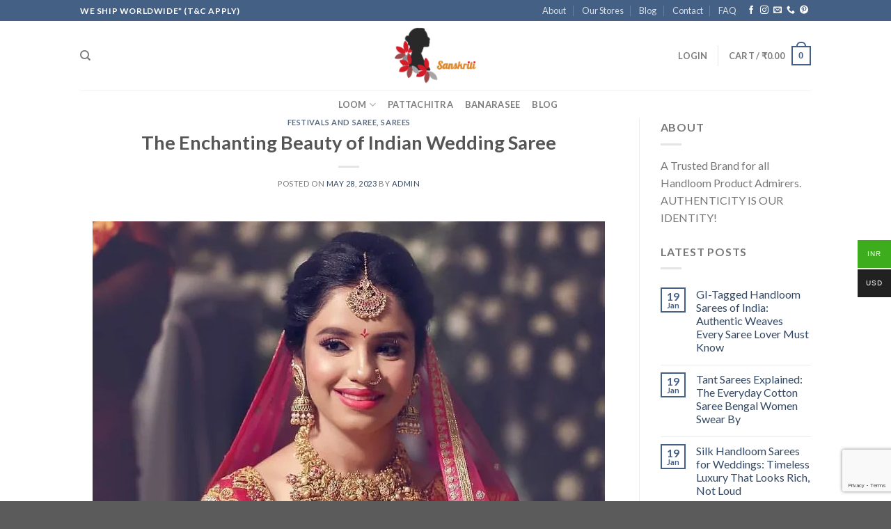

--- FILE ---
content_type: text/html; charset=UTF-8
request_url: https://www.sanskriticuttack.com/the-enchanting-beauty-of-indian-wedding-saree/
body_size: 47482
content:
<!DOCTYPE html>
<!--[if IE 9 ]> <html lang="en-US" class="ie9 loading-site no-js"> <![endif]-->
<!--[if IE 8 ]> <html lang="en-US" class="ie8 loading-site no-js"> <![endif]-->
<!--[if (gte IE 9)|!(IE)]><!--><html lang="en-US" class="loading-site no-js"> <!--<![endif]-->
<head>
<meta charset="UTF-8" />
<meta name="viewport" content="width=device-width, initial-scale=1.0, maximum-scale=1.0, user-scalable=no" />
<link rel="profile" href="http://gmpg.org/xfn/11" />
<link rel="pingback" href="https://www.sanskriticuttack.com/xmlrpc.php" />
<script>(function(html){html.className = html.className.replace(/\bno-js\b/,'js')})(document.documentElement);</script>
<style id="jetpack-boost-critical-css">@media all{.wpcf7 form .wpcf7-response-output{margin:2em .5em 1em;padding:.2em 1em;border:2px solid #00a0d2}.wpcf7 form.init .wpcf7-response-output{display:none}}@media all{@charset "utf-8";body{margin:0;padding:0}.clear{clear:both}.widget-area .widget a{outline:0}}@media all{.qlwapp-whatsapp-icon{font-family:qlwapp-whatsapp!important;speak:none;font-style:normal;font-weight:400;font-variant:normal;text-transform:none;line-height:1;-webkit-font-smoothing:antialiased;-moz-osx-font-smoothing:grayscale}.qlwapp-whatsapp-icon:before{content:""}#qlwapp{box-sizing:border-box;font-size:var(--qlwapp-scheme-font-size)}@media (min-width:430px){#qlwapp{width:430px}}#qlwapp *{box-sizing:border-box}#qlwapp.qlwapp-bottom-left{position:fixed;z-index:9999999}#qlwapp.qlwapp-bottom-left{right:auto;left:0}#qlwapp.qlwapp-bottom-left.qlwapp-bubble .qlwapp-toggle{margin-left:20px}#qlwapp.qlwapp-bottom-left{top:auto;bottom:0}#qlwapp.qlwapp-rounded.qlwapp-bubble .qlwapp-toggle{border-radius:50%}#qlwapp .qlwapp-container{display:flex;flex-direction:column}#qlwapp .qlwapp-close{font-family:"Source Serif Pro";display:block;opacity:.8;font-style:unset;font-size:24px;font-weight:700;width:24px;height:24px;text-align:center;line-height:24px;z-index:1}#qlwapp .qlwapp-toggle{display:inline-flex;align-items:center;justify-content:center;margin-left:auto;margin-right:auto}#qlwapp .qlwapp-toggle{box-shadow:0 1px 6px 0 rgba(0,0,0,.06),0 2px 32px 0 rgba(0,0,0,.16);margin-top:24px;margin-bottom:24px;position:relative;text-decoration:none}#qlwapp .qlwapp-toggle{outline:0;text-decoration:none}#qlwapp.qlwapp-bubble .qlwapp-toggle{width:var(--qlwapp-scheme-icon-size,60px);height:var(--qlwapp-scheme-icon-size,60px)}#qlwapp.qlwapp-bubble .qlwapp-toggle .qlwapp-close,#qlwapp.qlwapp-bubble .qlwapp-toggle .qlwapp-icon{position:absolute;display:block;font-size:var(--qlwapp-scheme-icon-font-size,24px)}#qlwapp .qlwapp-toggle{background-color:var(--qlwapp-scheme-brand,#25d366)}#qlwapp .qlwapp-close,#qlwapp .qlwapp-toggle{color:var(--qlwapp-scheme-text,#fff)}#qlwapp{transform-origin:center;display:none}#qlwapp.qlwapp-bubble .qlwapp-toggle .qlwapp-close{transform:scale(0,0);opacity:0}#qlwapp.qlwapp-bubble .qlwapp-toggle .qlwapp-icon{transform:scale(1,1);opacity:1}}@media all{.woocommerce-form-login .button{margin-bottom:0}.woocommerce-privacy-policy-text{font-size:85%}p.form-row-wide{clear:both}.woocommerce-form-register .woocommerce-privacy-policy-text{margin-bottom:1.5em}span.amount{white-space:nowrap;color:#111;font-weight:700}.header-cart-title span.amount{color:currentColor}.cart-icon{display:inline-block}.cart-icon strong{border-radius:0;font-weight:700;margin:.3em 0;border:2px solid #446084;color:#446084;position:relative;display:inline-block;vertical-align:middle;text-align:center;width:2.2em;height:2.2em;font-size:1em;line-height:1.9em;font-family:Helvetica,Arial,Sans-serif}.cart-icon strong:after{bottom:100%;margin-bottom:0;margin-left:-7px;height:8px;width:14px;left:50%;content:" ";position:absolute;border:2px solid #446084;border-top-left-radius:99px;border-top-right-radius:99px;border-bottom:0}.tagcloud{padding-bottom:15px}.tagcloud a{font-size:.8em!important;display:inline-block;border:1px solid currentColor;opacity:.8;margin:0 3px 5px 0;padding:2px 5px;border-radius:3px}}@media all{html{font-family:sans-serif;-ms-text-size-adjust:100%;-webkit-text-size-adjust:100%}body{margin:0}article,aside,header,main{display:block}a{background-color:transparent}strong{font-weight:inherit}strong{font-weight:bolder}img{border-style:none}button,input,textarea{font:inherit}button,input{overflow:visible}button{text-transform:none}[type=submit],button{-webkit-appearance:button}textarea{overflow:auto}[type=checkbox]{box-sizing:border-box;padding:0}[type=search]{-webkit-appearance:textfield}[type=search]::-webkit-search-cancel-button{-webkit-appearance:none}*,:after,:before{box-sizing:border-box}html{box-sizing:border-box;background-attachment:fixed}body{color:#777;scroll-behavior:smooth;-webkit-font-smoothing:antialiased;-moz-osx-font-smoothing:grayscale}img{max-width:100%;height:auto;display:inline-block;vertical-align:middle}p:empty{display:none}a,button,input{-ms-touch-action:manipulation;touch-action:manipulation}iframe{max-width:100%}.col{position:relative;margin:0;padding:0 15px 30px;width:100%}@media screen and (max-width:849px){.col{padding-bottom:30px}}@media screen and (min-width:850px){.row-divided>.col+.col:not(.large-12){border-left:1px solid #ececec}}.align-top{-ms-flex-pack:start!important;justify-content:flex-start!important;-ms-flex-align:start!important;align-items:flex-start!important;-ms-flex-item-align:start!important;align-self:flex-start!important;vertical-align:top!important}@media screen and (min-width:850px){.large-3{max-width:25%;-ms-flex-preferred-size:25%;flex-basis:25%}.large-6{max-width:50%;-ms-flex-preferred-size:50%;flex-basis:50%}.large-9{max-width:75%;-ms-flex-preferred-size:75%;flex-basis:75%}}.container,.row,body{width:100%;margin-left:auto;margin-right:auto}.container{padding-left:15px;padding-right:15px}.container,.row{max-width:1080px}.row.row-large{max-width:1110px}.flex-row{-js-display:flex;display:-ms-flexbox;display:flex;-ms-flex-flow:row nowrap;flex-flow:row nowrap;-ms-flex-align:center;align-items:center;-ms-flex-pack:justify;justify-content:space-between;width:100%}.header .flex-row{height:100%}.flex-col{max-height:100%}.flex-grow{-ms-flex:1;flex:1;-ms-flex-negative:1;-ms-flex-preferred-size:auto!important}.flex-center{margin:0 auto}.flex-left{margin-right:auto}.flex-right{margin-left:auto}@media (min-width:850px){.col2-set{-js-display:flex;display:-ms-flexbox;display:flex}.col2-set>div+div{padding-left:30px}}@media all and (-ms-high-contrast:none){.nav>li>a>i{top:-1px}}.row{width:100%;-js-display:flex;display:-ms-flexbox;display:flex;-ms-flex-flow:row wrap;flex-flow:row wrap}.lightbox-content .row:not(.row-collapse){padding-left:0;padding-right:0;margin-left:-15px;margin-right:-15px;width:auto}@media screen and (min-width:850px){.row-large{padding-left:0;padding-right:0}.row-large>.col{padding:0 30px 30px;margin-bottom:0}}.nav-dropdown{position:absolute;min-width:260px;max-height:0;z-index:9;padding:20px 0 20px;opacity:0;margin:0;box-shadow:1px 1px 15px rgba(0,0,0,.15);border:2px solid #ddd;color:#777;background-color:#fff;text-align:left;display:table;left:-99999px}.nav-dropdown:after{visibility:hidden;display:block;content:"";clear:both;height:0}.nav-dropdown li{display:block;margin:0;vertical-align:top}.nav-dropdown li ul{margin:0;padding:0}.nav-dropdown>li.html{min-width:260px}.nav-column li>a,.nav-dropdown>li>a{width:auto;display:block;padding:10px 20px;line-height:1.3}.nav-column>li:last-child:not(.nav-dropdown-col)>a,.nav-dropdown>li:last-child:not(.nav-dropdown-col)>a{border-bottom:0!important}.nav-dropdown>li.nav-dropdown-col{text-align:left;display:table-cell;white-space:nowrap;width:160px;min-width:160px}.nav-dropdown>li.nav-dropdown-col:not(:last-child){border-right:1px solid transparent}.nav-dropdown .menu-item-has-children>a,.nav-dropdown .nav-dropdown-col>a{text-transform:uppercase;font-size:.8em;font-weight:bolder;color:#000}.nav-dropdown-default .nav-column li>a,.nav-dropdown.nav-dropdown-default>li>a{padding-left:0;padding-right:0;margin:0 10px;border-bottom:1px solid #ececec}.nav-dropdown-default{padding:20px}.nav-dropdown-has-arrow li.has-dropdown:after,.nav-dropdown-has-arrow li.has-dropdown:before{bottom:-2px;z-index:10;opacity:0;left:50%;border:solid transparent;content:"";height:0;width:0;position:absolute}.nav-dropdown-has-arrow li.has-dropdown:after{border-color:rgba(221,221,221,0);border-bottom-color:#fff;border-width:8px;margin-left:-8px}.nav-dropdown-has-arrow li.has-dropdown:before{z-index:-999;border-bottom-color:#ddd;border-width:11px;margin-left:-11px}.nav p{margin:0;padding-bottom:0}.nav,.nav ul:not(.nav-dropdown){margin:0;padding:0}.nav{width:100%;position:relative;display:inline-block;display:-ms-flexbox;display:flex;-ms-flex-flow:row wrap;flex-flow:row wrap;-ms-flex-align:center;align-items:center}.nav>li{display:inline-block;list-style:none;margin:0;padding:0;position:relative;margin:0 7px}.nav>li>a{padding:10px 0;display:inline-block;display:-ms-inline-flexbox;display:inline-flex;-ms-flex-wrap:wrap;flex-wrap:wrap;-ms-flex-align:center;align-items:center}.nav.nav-small>li>a{vertical-align:top;padding-top:5px;padding-bottom:5px;font-weight:400}.nav-small.nav>li.html{font-size:.75em}.nav-center{-ms-flex-pack:center;justify-content:center}.nav-left{-ms-flex-pack:start;justify-content:flex-start}.nav-right{-ms-flex-pack:end;justify-content:flex-end}@media (max-width:849px){.medium-nav-center{-ms-flex-pack:center;justify-content:center}}.nav-column>li>a,.nav-dropdown>li>a,.nav>li>a{color:rgba(102,102,102,.85)}.nav-column>li>a,.nav-dropdown>li>a{display:block}.nav li:first-child{margin-left:0!important}.nav li:last-child{margin-right:0!important}.nav-uppercase>li>a{letter-spacing:.02em;text-transform:uppercase;font-weight:bolder}@media (min-width:850px){.nav-divided>li{margin:0 .7em}.nav-divided>li+li>a:after{content:"";position:absolute;top:50%;width:1px;border-left:1px solid rgba(0,0,0,.1);height:15px;margin-top:-7px;left:-1em}}li.html form,li.html input{margin:0}.nav.nav-vertical{-ms-flex-flow:column;flex-flow:column}.nav.nav-vertical li{list-style:none;margin:0;width:100%}.nav-vertical li li{font-size:1em;padding-left:.5em}.nav-vertical>li{display:-ms-flexbox;display:flex;-ms-flex-flow:row wrap;flex-flow:row wrap;-ms-flex-align:center;align-items:center}.nav-vertical>li ul{width:100%}.nav-vertical li li.menu-item-has-children{margin-bottom:1em}.nav-vertical>li>a,.nav-vertical>li>ul>li a{display:block;width:auto;-ms-flex-positive:1;flex-grow:1}.nav-vertical li li.menu-item-has-children>a{color:#000;text-transform:uppercase;font-size:.8em;font-weight:bolder}.nav-vertical>li.html{padding-top:1em;padding-bottom:1em}.nav-vertical>li>ul li a{color:#666}.nav-vertical>li>ul{margin:0 0 2em;padding-left:1em}.nav .children{position:fixed;opacity:0;left:-99999px;-ms-transform:translateX(-10px);transform:translateX(-10px)}.nav-sidebar.nav-vertical>li+li{border-top:1px solid #ececec}.nav-vertical>li+li{border-top:1px solid #ececec}.badge{display:table;z-index:20;height:2.8em;width:2.8em;-webkit-backface-visibility:hidden;backface-visibility:hidden}.badge-inner{display:table-cell;vertical-align:middle;text-align:center;width:100%;height:100%;background-color:#446084;line-height:.85;color:#fff;font-weight:bolder;padding:2px;white-space:nowrap}.badge-small{width:2.3em;height:2.3em}.badge-small .badge-inner{line-height:.7}.badge-outline .badge-inner{color:#446084;background-color:#fff;border:2px solid currentColor}.badge-outline{margin-left:-.4em}.widget .badge-outline .badge-inner{background-color:transparent}.widget .badge{margin:0!important}.button,button{position:relative;display:inline-block;background-color:transparent;text-transform:uppercase;font-size:.97em;letter-spacing:.03em;-ms-touch-action:none;touch-action:none;font-weight:bolder;text-align:center;color:currentColor;text-decoration:none;border:1px solid transparent;vertical-align:middle;border-radius:0;margin-top:0;margin-right:1em;text-shadow:none;line-height:2.4em;min-height:2.5em;padding:0 1.2em;max-width:100%;text-rendering:optimizeLegibility;box-sizing:border-box}.button.is-outline{line-height:2.19em}.button{color:#fff;background-color:#446084;background-color:var(--primary-color);border-color:rgba(0,0,0,.05)}.button.is-outline{border:2px solid currentColor;background-color:transparent}.is-outline{color:silver}.secondary{background-color:#d26e4b}.text-center .button:first-of-type{margin-left:0!important}.flex-col .button,.flex-col button,.flex-col input{margin-bottom:0}.is-divider{height:3px;display:block;background-color:rgba(0,0,0,.1);margin:1em 0 1em;width:100%;max-width:30px}.widget .is-divider{margin-top:.66em}form{margin-bottom:0}input[type=email],input[type=password],input[type=search],input[type=text],textarea{box-sizing:border-box;border:1px solid #ddd;padding:0 .75em;height:2.507em;font-size:.97em;border-radius:0;max-width:100%;width:100%;vertical-align:middle;background-color:#fff;color:#333;box-shadow:inset 0 1px 2px rgba(0,0,0,.1)}input[type=email],input[type=search],input[type=text],textarea{-webkit-appearance:none;-moz-appearance:none;appearance:none}textarea{padding-top:.7em;min-height:120px}label{font-weight:700;display:block;font-size:.9em;margin-bottom:.4em}input[type=checkbox]{display:inline;margin-right:10px;font-size:16px}i[class^=icon-]{font-family:fl-icons!important;speak:none!important;margin:0;padding:0;display:inline-block;font-style:normal!important;font-weight:400!important;font-variant:normal!important;text-transform:none!important;position:relative;line-height:1.2}.button i,button i{vertical-align:middle;top:-1.5px}a.icon:not(.button){font-family:sans-serif;margin-left:.25em;margin-right:.25em;font-size:1.2em}.header a.icon:not(.button){margin-left:.3em;margin-right:.3em}.header .nav-small a.icon:not(.button){font-size:1em}.button.icon{margin-left:.12em;margin-right:.12em;min-width:2.5em;padding-left:.6em;padding-right:.6em;display:inline-block}.button.icon i{font-size:1.2em}.button.icon.circle{padding-left:0;padding-right:0}.button.icon.circle>i{margin:0 8px}.button.icon.circle>i:only-child{margin:0}.nav>li>a>i{vertical-align:middle;font-size:20px}.nav>li>a>i.icon-search{font-size:1.2em}.nav>li>a>i.icon-menu{font-size:1.9em}.nav>li.has-icon>a>i{min-width:1em}.has-dropdown .icon-angle-down{font-size:16px;margin-left:.2em;opacity:.6}.image-icon{display:inline-block;height:auto;vertical-align:middle;position:relative}span+.image-icon{margin-left:10px}img{opacity:1}.lightbox-content{background-color:#fff;max-width:875px;margin:0 auto;transform:translateZ(0);box-shadow:3px 3px 20px 0 rgba(0,0,0,.15);position:relative}.lightbox-content .lightbox-inner{padding:30px 20px}.mfp-hide{display:none!important}label{color:#222}a{color:#334862;text-decoration:none}a.plain{color:currentColor}.next-prev-nav i{font-size:2em;margin:0 10px!important;top:-1px;vertical-align:middle}ul{list-style:disc}ol{list-style:decimal}ol,ul{margin-top:0;padding:0}ul ul{margin:1.5em 0 1.5em 3em}li{margin-bottom:.6em}.entry-content ol li{margin-left:1.3em}.button,button,input,textarea{margin-bottom:1em}form,ol,p,ul{margin-bottom:1.3em}form p{margin-bottom:.5em}body{line-height:1.6}h1,h3,h4,h6{color:#555;width:100%;margin-top:0;margin-bottom:.5em;text-rendering:optimizeSpeed}h1{font-size:1.7em;line-height:1.3}h3{font-size:1.25em}h4{font-size:1.125em}h6{font-size:.85em;opacity:.8}@media (max-width:549px){h1{font-size:1.4em}h3{font-size:1em}}p{margin-top:0}.uppercase,h6,span.widget-title{line-height:1.05;letter-spacing:.05em;text-transform:uppercase}span.widget-title{font-size:1em;font-weight:600}.is-normal{font-weight:400}.uppercase{line-height:1.2;text-transform:uppercase}.is-small{font-size:.8em}.is-xsmall{font-size:.7em}.nav>li>a{font-size:.8em}.nav>li.html{font-size:.85em}.clear:after,.container:after,.row:after{content:"";display:table;clear:both}@media (max-width:549px){.hide-for-small{display:none!important}}@media (min-width:850px){.show-for-medium{display:none!important}}@media (max-width:849px){.hide-for-medium{display:none!important}}.full-width{width:100%!important;max-width:100%!important;padding-left:0!important;padding-right:0!important;display:block}.mb-0{margin-bottom:0!important}.ml-0{margin-left:0!important}.mr-half{margin-right:15px}.pb-half{padding-bottom:15px}.pt-half{padding-top:15px}.pb-0{padding-bottom:0!important}.inner-padding{padding:30px}.text-left{text-align:left}.text-center{text-align:center}.text-center .is-divider,.text-center>div{margin-left:auto;margin-right:auto}.relative{position:relative!important}.fixed{position:fixed!important;z-index:12}.bottom{bottom:0}.fill{position:absolute;top:0;left:0;height:100%;right:0;bottom:0;padding:0!important;margin:0!important}.bg-fill{background-size:cover!important;background-repeat:no-repeat!important;background-position:50% 50%}.circle{border-radius:999px!important;object-fit:cover}.z-1{z-index:21}.z-top{z-index:9995}.inline{display:inline}.block{display:block}.op-7{opacity:.7}.no-scrollbar{-ms-overflow-style:-ms-autohiding-scrollbar}.no-scrollbar::-webkit-scrollbar{width:0!important;height:0!important}.screen-reader-text{clip:rect(1px,1px,1px,1px);position:absolute!important;height:1px;width:1px;overflow:hidden}.button.tooltip{opacity:1}.dark p{color:#f1f1f1}.dark label{color:#fff}.nav-dark .nav>li>a{color:rgba(255,255,255,.8)}.nav-dark .nav-divided>li+li>a:after{border-color:rgba(255,255,255,.2)}.nav-dark .nav>li.html{color:#fff}html{overflow-x:hidden}#main,#wrapper{background-color:#fff;position:relative}.page-wrapper{padding-top:30px;padding-bottom:30px}.header,.header-wrapper{width:100%;z-index:30;position:relative;background-size:cover;background-position:50%0}.header-bg-color{background-color:rgba(255,255,255,.9)}.header-top{display:-ms-flexbox;display:flex;-ms-flex-align:center;align-items:center;-ms-flex-wrap:no-wrap;flex-wrap:no-wrap}.header-bg-color,.header-bg-image{background-position:50%0}.header-top{background-color:#446084;z-index:11;position:relative;min-height:20px}.header-main{z-index:10;position:relative}.top-divider{margin-bottom:-1px;border-top:1px solid currentColor;opacity:.1}.nav>li.header-divider{border-left:1px solid rgba(0,0,0,.1);height:30px;vertical-align:middle;position:relative;margin:0 7.5px}.post{margin:0 0 30px}.entry-header-text{padding:1.5em 0 1.5em}.entry-header-text.text-center{padding-left:1.5em;padding-right:1.5em}.entry-header-text-top{padding-top:0}.entry-content{padding-top:1.5em;padding-bottom:1.5em}.badge.post-date{top:7%}.updated:not(.published){display:none}@media (min-width:850px){.alignleft{display:inline;float:left;margin-right:1.5em}.aligncenter{clear:both;display:block;margin:0 auto}}.widget{margin-bottom:1.5em}.widget ul{margin:0}.widget li{list-style:none}.widget>ul>li{list-style:none;margin-bottom:.3em;text-align:left;margin:0}.widget>ul>li:before{font-family:fl-icons;display:inline-block;opacity:.6;margin-right:6px}.widget>ul>li+li{border-top:1px solid #ececec}.recent-blog-posts{padding:10px 0 10px}.recent-blog-posts a{line-height:1.2;display:block;margin-bottom:6px}.wpcf7 p{padding:0;margin:0}.wpcf7 label{display:inline-block;width:100%}.wpcf7 .wpcf7-response-output{margin:5px 0 0 0;border-radius:10px}html{background-color:#5b5b5b}.back-to-top{margin:0;opacity:0;bottom:20px;right:20px;-ms-transform:translateY(30%);transform:translateY(30%)}.logo{line-height:1;margin:0}.logo a{text-decoration:none;display:block;color:#446084;font-size:32px;text-transform:uppercase;font-weight:bolder;margin:0}.logo img{display:block;width:auto}.header-logo-dark{display:none!important}.logo-center .flex-left{-ms-flex-order:1;order:1;-ms-flex:1 1 0px;flex:1 1 0}.logo-center .logo{-ms-flex-order:2;order:2;text-align:center;margin:0 30px}.logo-center .logo img{margin:0 auto}.logo-center .flex-right{-ms-flex-order:3;order:3;-ms-flex:1 1 0px;flex:1 1 0}@media screen and (max-width:849px){.header-inner .nav{-ms-flex-wrap:nowrap;flex-wrap:nowrap}.medium-logo-center .flex-left{-ms-flex-order:1;order:1;-ms-flex:1 1 0px;flex:1 1 0}.medium-logo-center .logo{-ms-flex-order:2;order:2;text-align:center;margin:0 15px}.medium-logo-center .logo img{margin:0 auto}.medium-logo-center .flex-right{-ms-flex:1 1 0px;flex:1 1 0;-ms-flex-order:3;order:3}}.sidebar-menu .search-form{display:block!important}.searchform-wrapper form{margin-bottom:0}.sidebar-menu .search-form{padding:5px 0;width:100%}.searchform-wrapper:not(.form-flat) .submit-button{border-top-left-radius:0!important;border-bottom-left-radius:0!important}.searchform{position:relative}.searchform .button.icon{margin:0}.searchform .button.icon i{font-size:1.2em}.searchform-wrapper{width:100%}.header .search-form .live-search-results{text-align:left;color:#111;top:105%;box-shadow:0 0 10px 0 rgba(0,0,0,.1);left:0;right:0;background-color:rgba(255,255,255,.95);position:absolute}.header li .html .live-search-results{top:0;position:relative;box-shadow:none;background-color:transparent}.icon-phone:before{content:""}.icon-menu:before{content:""}.icon-angle-left:before{content:""}.icon-angle-right:before{content:""}.icon-angle-up:before{content:""}.icon-angle-down:before{content:""}.icon-envelop:before{content:""}.icon-facebook:before{content:""}.icon-instagram:before{content:""}.icon-pinterest:before{content:""}.icon-search:before{content:""}.social-icons{display:inline-block;vertical-align:middle;font-size:.85em;color:#999}.html .social-icons{font-size:1em}.social-icons i{min-width:1em}.nav-dark .social-icons{color:#fff}}@media all{.nav-dropdown .menu-item-has-children>a,.nav-dropdown .nav-dropdown-col>a{text-transform:initial;font-size:inherit;font-weight:inherit;color:inherit}#qlwapp.qlwapp-bottom-left{width:auto}header .nav-dropdown-default .nav-dropdown-col{display:block;width:100%;position:relative}.nav-dropdown-default .nav-dropdown-col .nav-dropdown-default{position:absolute;top:8px;z-index:9999;background-color:#fff;min-width:260px;padding:20px;box-shadow:1px 1px 15px rgba(0,0,0,.15);border:2px solid #ddd;opacity:0;display:none;left:100%}.header-inner .hide-for-medium .nav-left>li{display:none}.header-inner .hide-for-medium .nav-left li.header-search{display:block}.desk_menu{float:left;width:100%;background-color:#fff}.desk_menu ul.header-nav li.header-search{display:none}.desk_menu ul.header-nav{display:block;width:100%;text-align:center}@media only screen and (max-width:850px){.nav-vertical li li.menu-item-has-children{margin-bottom:0}ul.children li.menu-item-has-children>a{float:left;width:80%}ul.children li ul.nav-sidebar-ul{display:block;padding-left:15px}}@media only screen and (max-width:767px){.nav-vertical>li ul.children li ul li{padding-left:0}}}@media all{@charset "UTF-8";ol,ul{box-sizing:border-box}.aligncenter{clear:both}.screen-reader-text{clip:rect(1px,1px,1px,1px);word-wrap:normal!important;border:0;-webkit-clip-path:inset(50%);clip-path:inset(50%);height:1px;margin:-1px;overflow:hidden;padding:0;position:absolute;width:1px}html :where(img[class*=wp-image-]){height:auto;max-width:100%}}@media all{.screen-reader-text{clip:rect(1px,1px,1px,1px);word-wrap:normal!important;border:0;-webkit-clip-path:inset(50%);clip-path:inset(50%);height:1px;margin:-1px;overflow:hidden;overflow-wrap:normal!important;padding:0;position:absolute!important;width:1px}}@media all{@charset "UTF-8";.screen-reader-text{clip:rect(1px,1px,1px,1px);word-wrap:normal!important;border:0;-webkit-clip-path:inset(50%);clip-path:inset(50%);height:1px;margin:-1px;overflow:hidden;padding:0;position:absolute!important;width:1px}}</style><meta name='robots' content='index, follow, max-image-preview:large, max-snippet:-1, max-video-preview:-1' />
<script>window._wca = window._wca || [];</script>
<!-- Google Tag Manager by PYS -->
<script data-cfasync="false" data-pagespeed-no-defer>
window.dataLayerPYS = window.dataLayerPYS || [];
</script>
<!-- End Google Tag Manager by PYS -->
<!-- This site is optimized with the Yoast SEO plugin v26.6 - https://yoast.com/wordpress/plugins/seo/ -->
<title>The Enchanting Beauty of Indian Wedding Saree - Sanskriti Cuttack</title>
<meta name="description" content="Explore the enchanting beauty of Indian wedding sarees, a symbol of elegance and tradition. Discover the significance, styles, and tips for choosing the perfect saree for your special day. Immerse yourself in the rich cultural heritage of India and make a statement at any wedding." />
<link rel="canonical" href="https://www.sanskriticuttack.com/the-enchanting-beauty-of-indian-wedding-saree/" />
<meta property="og:locale" content="en_US" />
<meta property="og:type" content="article" />
<meta property="og:title" content="The Enchanting Beauty of Indian Wedding Saree - Sanskriti Cuttack" />
<meta property="og:description" content="Explore the enchanting beauty of Indian wedding sarees, a symbol of elegance and tradition. Discover the significance, styles, and tips for choosing the perfect saree for your special day. Immerse yourself in the rich cultural heritage of India and make a statement at any wedding." />
<meta property="og:url" content="https://www.sanskriticuttack.com/the-enchanting-beauty-of-indian-wedding-saree/" />
<meta property="og:site_name" content="Sanskriti Cuttack" />
<meta property="article:publisher" content="https://www.facebook.com/sanskriticuttack/" />
<meta property="article:author" content="https://www.Facebook.com/sanskriticuttack" />
<meta property="article:published_time" content="2023-05-28T18:42:41+00:00" />
<meta property="og:image" content="https://www.sanskriticuttack.com/wp-content/uploads/2023/05/b83150404c88370bbbf185bcc93d48f3.jpg" />
<meta name="author" content="admin" />
<meta name="twitter:card" content="summary_large_image" />
<meta name="twitter:label1" content="Written by" />
<meta name="twitter:data1" content="admin" />
<meta name="twitter:label2" content="Est. reading time" />
<meta name="twitter:data2" content="6 minutes" />
<script type="application/ld+json" class="yoast-schema-graph">{"@context":"https://schema.org","@graph":[{"@type":"Article","@id":"https://www.sanskriticuttack.com/the-enchanting-beauty-of-indian-wedding-saree/#article","isPartOf":{"@id":"https://www.sanskriticuttack.com/the-enchanting-beauty-of-indian-wedding-saree/"},"author":{"name":"admin","@id":"https://www.sanskriticuttack.com/#/schema/person/3f1da9be992d593afd665d9500a487d0"},"headline":"The Enchanting Beauty of Indian Wedding Saree","datePublished":"2023-05-28T18:42:41+00:00","mainEntityOfPage":{"@id":"https://www.sanskriticuttack.com/the-enchanting-beauty-of-indian-wedding-saree/"},"wordCount":1094,"commentCount":0,"publisher":{"@id":"https://www.sanskriticuttack.com/#organization"},"image":{"@id":"https://www.sanskriticuttack.com/the-enchanting-beauty-of-indian-wedding-saree/#primaryimage"},"thumbnailUrl":"https://www.sanskriticuttack.com/wp-content/uploads/2023/05/b83150404c88370bbbf185bcc93d48f3.jpg","keywords":["Banarasi sarees","bridal attire","choosing a wedding saree","cultural heritage","designer sarees","heirloom sarees","Indian wedding fashion","Indian wedding saree","Indian wedding traditions","Kanjeevaram sarees","Saree draping styles","Silk sarees","traditional Indian clothing","wedding fashion tips","wedding saree styles"],"articleSection":["Festivals and Saree","Sarees"],"inLanguage":"en-US","potentialAction":[{"@type":"CommentAction","name":"Comment","target":["https://www.sanskriticuttack.com/the-enchanting-beauty-of-indian-wedding-saree/#respond"]}]},{"@type":"WebPage","@id":"https://www.sanskriticuttack.com/the-enchanting-beauty-of-indian-wedding-saree/","url":"https://www.sanskriticuttack.com/the-enchanting-beauty-of-indian-wedding-saree/","name":"The Enchanting Beauty of Indian Wedding Saree - Sanskriti Cuttack","isPartOf":{"@id":"https://www.sanskriticuttack.com/#website"},"primaryImageOfPage":{"@id":"https://www.sanskriticuttack.com/the-enchanting-beauty-of-indian-wedding-saree/#primaryimage"},"image":{"@id":"https://www.sanskriticuttack.com/the-enchanting-beauty-of-indian-wedding-saree/#primaryimage"},"thumbnailUrl":"https://www.sanskriticuttack.com/wp-content/uploads/2023/05/b83150404c88370bbbf185bcc93d48f3.jpg","datePublished":"2023-05-28T18:42:41+00:00","description":"Explore the enchanting beauty of Indian wedding sarees, a symbol of elegance and tradition. Discover the significance, styles, and tips for choosing the perfect saree for your special day. Immerse yourself in the rich cultural heritage of India and make a statement at any wedding.","breadcrumb":{"@id":"https://www.sanskriticuttack.com/the-enchanting-beauty-of-indian-wedding-saree/#breadcrumb"},"inLanguage":"en-US","potentialAction":[{"@type":"ReadAction","target":["https://www.sanskriticuttack.com/the-enchanting-beauty-of-indian-wedding-saree/"]}]},{"@type":"ImageObject","inLanguage":"en-US","@id":"https://www.sanskriticuttack.com/the-enchanting-beauty-of-indian-wedding-saree/#primaryimage","url":"https://i0.wp.com/www.sanskriticuttack.com/wp-content/uploads/2023/05/b83150404c88370bbbf185bcc93d48f3.jpg?fit=736%2C736&ssl=1","contentUrl":"https://i0.wp.com/www.sanskriticuttack.com/wp-content/uploads/2023/05/b83150404c88370bbbf185bcc93d48f3.jpg?fit=736%2C736&ssl=1","width":736,"height":736},{"@type":"BreadcrumbList","@id":"https://www.sanskriticuttack.com/the-enchanting-beauty-of-indian-wedding-saree/#breadcrumb","itemListElement":[{"@type":"ListItem","position":1,"name":"Home","item":"https://www.sanskriticuttack.com/"},{"@type":"ListItem","position":2,"name":"Blog","item":"https://www.sanskriticuttack.com/blog/"},{"@type":"ListItem","position":3,"name":"The Enchanting Beauty of Indian Wedding Saree"}]},{"@type":"WebSite","@id":"https://www.sanskriticuttack.com/#website","url":"https://www.sanskriticuttack.com/","name":"Sanskriti Cuttack","description":"Experience the timeless elegance of Odisha&#039;s handloom sarees, crafted with the finest threads and intricate weaving techniques passed down through generations. Each saree is a work of art, reflecting the vibrant culture and traditions of the region. From the intricate motifs to the vibrant colors, our sarees are a celebration of the rich heritage of Odisha. Elevate your wardrobe with our exquisite collection of handloom sarees and make a statement wherever you go. Discover the beauty and grace of Odisha&#039;s handloom sarees with Sanskriti Cuttack","publisher":{"@id":"https://www.sanskriticuttack.com/#organization"},"potentialAction":[{"@type":"SearchAction","target":{"@type":"EntryPoint","urlTemplate":"https://www.sanskriticuttack.com/?s={search_term_string}"},"query-input":{"@type":"PropertyValueSpecification","valueRequired":true,"valueName":"search_term_string"}}],"inLanguage":"en-US"},{"@type":"Organization","@id":"https://www.sanskriticuttack.com/#organization","name":"Sanskriti","url":"https://www.sanskriticuttack.com/","logo":{"@type":"ImageObject","inLanguage":"en-US","@id":"https://www.sanskriticuttack.com/#/schema/logo/image/","url":"https://i0.wp.com/www.sanskriticuttack.com/wp-content/uploads/2019/08/Sanskriti-Logo.png?fit=261%2C180&ssl=1","contentUrl":"https://i0.wp.com/www.sanskriticuttack.com/wp-content/uploads/2019/08/Sanskriti-Logo.png?fit=261%2C180&ssl=1","width":261,"height":180,"caption":"Sanskriti"},"image":{"@id":"https://www.sanskriticuttack.com/#/schema/logo/image/"},"sameAs":["https://www.facebook.com/sanskriticuttack/","https://www.instagram.com/sanskriticuttack/","https://www.pinterest.com/sanskriticuttack","https://www.youtube.com/channel/UCv4A65WbOktiTrv0LyjT7JQ"]},{"@type":"Person","@id":"https://www.sanskriticuttack.com/#/schema/person/3f1da9be992d593afd665d9500a487d0","name":"admin","image":{"@type":"ImageObject","inLanguage":"en-US","@id":"https://www.sanskriticuttack.com/#/schema/person/image/","url":"https://secure.gravatar.com/avatar/6e3d33308d409c885e4d8e4878429f77fdf34fd156c535be22a168d810f14d23?s=96&d=mm&r=g","contentUrl":"https://secure.gravatar.com/avatar/6e3d33308d409c885e4d8e4878429f77fdf34fd156c535be22a168d810f14d23?s=96&d=mm&r=g","caption":"admin"},"sameAs":["https://www.sanskriticuttack.com","https://www.Facebook.com/sanskriticuttack"],"url":"https://www.sanskriticuttack.com/author/admin/"}]}</script>
<!-- / Yoast SEO plugin. -->
<script type='application/javascript'  id='pys-version-script'>console.log('PixelYourSite Free version 11.1.5.1');</script>
<link rel='dns-prefetch' href='//stats.wp.com' />
<link rel='dns-prefetch' href='//www.googletagmanager.com' />
<link rel='preconnect' href='//i0.wp.com' />
<link rel='preconnect' href='//c0.wp.com' />
<link rel="alternate" type="application/rss+xml" title="Sanskriti Cuttack &raquo; Feed" href="https://www.sanskriticuttack.com/feed/" />
<link rel="alternate" type="application/rss+xml" title="Sanskriti Cuttack &raquo; Comments Feed" href="https://www.sanskriticuttack.com/comments/feed/" />
<link rel="alternate" type="application/rss+xml" title="Sanskriti Cuttack &raquo; The Enchanting Beauty of Indian Wedding Saree Comments Feed" href="https://www.sanskriticuttack.com/the-enchanting-beauty-of-indian-wedding-saree/feed/" />
<link rel="alternate" title="oEmbed (JSON)" type="application/json+oembed" href="https://www.sanskriticuttack.com/wp-json/oembed/1.0/embed?url=https%3A%2F%2Fwww.sanskriticuttack.com%2Fthe-enchanting-beauty-of-indian-wedding-saree%2F" />
<link rel="alternate" title="oEmbed (XML)" type="text/xml+oembed" href="https://www.sanskriticuttack.com/wp-json/oembed/1.0/embed?url=https%3A%2F%2Fwww.sanskriticuttack.com%2Fthe-enchanting-beauty-of-indian-wedding-saree%2F&#038;format=xml" />
<style id='wp-img-auto-sizes-contain-inline-css' type='text/css'>
img:is([sizes=auto i],[sizes^="auto," i]){contain-intrinsic-size:3000px 1500px}
/*# sourceURL=wp-img-auto-sizes-contain-inline-css */
</style>
<noscript><link rel='stylesheet' id='sbi_styles-css' href='//www.sanskriticuttack.com/wp-content/cache/wpfc-minified/8vbrkjjl/3tx7s.css' type='text/css' media='all' />
</noscript><link rel='stylesheet' id='sbi_styles-css' href='//www.sanskriticuttack.com/wp-content/cache/wpfc-minified/8vbrkjjl/3tx7s.css' type='text/css' media="not all" data-media="all" onload="this.media=this.dataset.media; delete this.dataset.media; this.removeAttribute( 'onload' );" />
<style id='wp-block-library-inline-css' type='text/css'>
:root{--wp-block-synced-color:#7a00df;--wp-block-synced-color--rgb:122,0,223;--wp-bound-block-color:var(--wp-block-synced-color);--wp-editor-canvas-background:#ddd;--wp-admin-theme-color:#007cba;--wp-admin-theme-color--rgb:0,124,186;--wp-admin-theme-color-darker-10:#006ba1;--wp-admin-theme-color-darker-10--rgb:0,107,160.5;--wp-admin-theme-color-darker-20:#005a87;--wp-admin-theme-color-darker-20--rgb:0,90,135;--wp-admin-border-width-focus:2px}@media (min-resolution:192dpi){:root{--wp-admin-border-width-focus:1.5px}}.wp-element-button{cursor:pointer}:root .has-very-light-gray-background-color{background-color:#eee}:root .has-very-dark-gray-background-color{background-color:#313131}:root .has-very-light-gray-color{color:#eee}:root .has-very-dark-gray-color{color:#313131}:root .has-vivid-green-cyan-to-vivid-cyan-blue-gradient-background{background:linear-gradient(135deg,#00d084,#0693e3)}:root .has-purple-crush-gradient-background{background:linear-gradient(135deg,#34e2e4,#4721fb 50%,#ab1dfe)}:root .has-hazy-dawn-gradient-background{background:linear-gradient(135deg,#faaca8,#dad0ec)}:root .has-subdued-olive-gradient-background{background:linear-gradient(135deg,#fafae1,#67a671)}:root .has-atomic-cream-gradient-background{background:linear-gradient(135deg,#fdd79a,#004a59)}:root .has-nightshade-gradient-background{background:linear-gradient(135deg,#330968,#31cdcf)}:root .has-midnight-gradient-background{background:linear-gradient(135deg,#020381,#2874fc)}:root{--wp--preset--font-size--normal:16px;--wp--preset--font-size--huge:42px}.has-regular-font-size{font-size:1em}.has-larger-font-size{font-size:2.625em}.has-normal-font-size{font-size:var(--wp--preset--font-size--normal)}.has-huge-font-size{font-size:var(--wp--preset--font-size--huge)}.has-text-align-center{text-align:center}.has-text-align-left{text-align:left}.has-text-align-right{text-align:right}.has-fit-text{white-space:nowrap!important}#end-resizable-editor-section{display:none}.aligncenter{clear:both}.items-justified-left{justify-content:flex-start}.items-justified-center{justify-content:center}.items-justified-right{justify-content:flex-end}.items-justified-space-between{justify-content:space-between}.screen-reader-text{border:0;clip-path:inset(50%);height:1px;margin:-1px;overflow:hidden;padding:0;position:absolute;width:1px;word-wrap:normal!important}.screen-reader-text:focus{background-color:#ddd;clip-path:none;color:#444;display:block;font-size:1em;height:auto;left:5px;line-height:normal;padding:15px 23px 14px;text-decoration:none;top:5px;width:auto;z-index:100000}html :where(.has-border-color){border-style:solid}html :where([style*=border-top-color]){border-top-style:solid}html :where([style*=border-right-color]){border-right-style:solid}html :where([style*=border-bottom-color]){border-bottom-style:solid}html :where([style*=border-left-color]){border-left-style:solid}html :where([style*=border-width]){border-style:solid}html :where([style*=border-top-width]){border-top-style:solid}html :where([style*=border-right-width]){border-right-style:solid}html :where([style*=border-bottom-width]){border-bottom-style:solid}html :where([style*=border-left-width]){border-left-style:solid}html :where(img[class*=wp-image-]){height:auto;max-width:100%}:where(figure){margin:0 0 1em}html :where(.is-position-sticky){--wp-admin--admin-bar--position-offset:var(--wp-admin--admin-bar--height,0px)}@media screen and (max-width:600px){html :where(.is-position-sticky){--wp-admin--admin-bar--position-offset:0px}}
/*# sourceURL=wp-block-library-inline-css */
</style><noscript><link rel='stylesheet' id='wc-blocks-style-css' href='https://c0.wp.com/p/woocommerce/9.4.4/assets/client/blocks/wc-blocks.css' type='text/css' media='all' />
</noscript><link rel='stylesheet' id='wc-blocks-style-css' href='https://c0.wp.com/p/woocommerce/9.4.4/assets/client/blocks/wc-blocks.css' type='text/css' media="not all" data-media="all" onload="this.media=this.dataset.media; delete this.dataset.media; this.removeAttribute( 'onload' );" />
<style id='global-styles-inline-css' type='text/css'>
:root{--wp--preset--aspect-ratio--square: 1;--wp--preset--aspect-ratio--4-3: 4/3;--wp--preset--aspect-ratio--3-4: 3/4;--wp--preset--aspect-ratio--3-2: 3/2;--wp--preset--aspect-ratio--2-3: 2/3;--wp--preset--aspect-ratio--16-9: 16/9;--wp--preset--aspect-ratio--9-16: 9/16;--wp--preset--color--black: #000000;--wp--preset--color--cyan-bluish-gray: #abb8c3;--wp--preset--color--white: #ffffff;--wp--preset--color--pale-pink: #f78da7;--wp--preset--color--vivid-red: #cf2e2e;--wp--preset--color--luminous-vivid-orange: #ff6900;--wp--preset--color--luminous-vivid-amber: #fcb900;--wp--preset--color--light-green-cyan: #7bdcb5;--wp--preset--color--vivid-green-cyan: #00d084;--wp--preset--color--pale-cyan-blue: #8ed1fc;--wp--preset--color--vivid-cyan-blue: #0693e3;--wp--preset--color--vivid-purple: #9b51e0;--wp--preset--gradient--vivid-cyan-blue-to-vivid-purple: linear-gradient(135deg,rgb(6,147,227) 0%,rgb(155,81,224) 100%);--wp--preset--gradient--light-green-cyan-to-vivid-green-cyan: linear-gradient(135deg,rgb(122,220,180) 0%,rgb(0,208,130) 100%);--wp--preset--gradient--luminous-vivid-amber-to-luminous-vivid-orange: linear-gradient(135deg,rgb(252,185,0) 0%,rgb(255,105,0) 100%);--wp--preset--gradient--luminous-vivid-orange-to-vivid-red: linear-gradient(135deg,rgb(255,105,0) 0%,rgb(207,46,46) 100%);--wp--preset--gradient--very-light-gray-to-cyan-bluish-gray: linear-gradient(135deg,rgb(238,238,238) 0%,rgb(169,184,195) 100%);--wp--preset--gradient--cool-to-warm-spectrum: linear-gradient(135deg,rgb(74,234,220) 0%,rgb(151,120,209) 20%,rgb(207,42,186) 40%,rgb(238,44,130) 60%,rgb(251,105,98) 80%,rgb(254,248,76) 100%);--wp--preset--gradient--blush-light-purple: linear-gradient(135deg,rgb(255,206,236) 0%,rgb(152,150,240) 100%);--wp--preset--gradient--blush-bordeaux: linear-gradient(135deg,rgb(254,205,165) 0%,rgb(254,45,45) 50%,rgb(107,0,62) 100%);--wp--preset--gradient--luminous-dusk: linear-gradient(135deg,rgb(255,203,112) 0%,rgb(199,81,192) 50%,rgb(65,88,208) 100%);--wp--preset--gradient--pale-ocean: linear-gradient(135deg,rgb(255,245,203) 0%,rgb(182,227,212) 50%,rgb(51,167,181) 100%);--wp--preset--gradient--electric-grass: linear-gradient(135deg,rgb(202,248,128) 0%,rgb(113,206,126) 100%);--wp--preset--gradient--midnight: linear-gradient(135deg,rgb(2,3,129) 0%,rgb(40,116,252) 100%);--wp--preset--font-size--small: 13px;--wp--preset--font-size--medium: 20px;--wp--preset--font-size--large: 36px;--wp--preset--font-size--x-large: 42px;--wp--preset--font-family--inter: "Inter", sans-serif;--wp--preset--font-family--cardo: Cardo;--wp--preset--spacing--20: 0.44rem;--wp--preset--spacing--30: 0.67rem;--wp--preset--spacing--40: 1rem;--wp--preset--spacing--50: 1.5rem;--wp--preset--spacing--60: 2.25rem;--wp--preset--spacing--70: 3.38rem;--wp--preset--spacing--80: 5.06rem;--wp--preset--shadow--natural: 6px 6px 9px rgba(0, 0, 0, 0.2);--wp--preset--shadow--deep: 12px 12px 50px rgba(0, 0, 0, 0.4);--wp--preset--shadow--sharp: 6px 6px 0px rgba(0, 0, 0, 0.2);--wp--preset--shadow--outlined: 6px 6px 0px -3px rgb(255, 255, 255), 6px 6px rgb(0, 0, 0);--wp--preset--shadow--crisp: 6px 6px 0px rgb(0, 0, 0);}:where(.is-layout-flex){gap: 0.5em;}:where(.is-layout-grid){gap: 0.5em;}body .is-layout-flex{display: flex;}.is-layout-flex{flex-wrap: wrap;align-items: center;}.is-layout-flex > :is(*, div){margin: 0;}body .is-layout-grid{display: grid;}.is-layout-grid > :is(*, div){margin: 0;}:where(.wp-block-columns.is-layout-flex){gap: 2em;}:where(.wp-block-columns.is-layout-grid){gap: 2em;}:where(.wp-block-post-template.is-layout-flex){gap: 1.25em;}:where(.wp-block-post-template.is-layout-grid){gap: 1.25em;}.has-black-color{color: var(--wp--preset--color--black) !important;}.has-cyan-bluish-gray-color{color: var(--wp--preset--color--cyan-bluish-gray) !important;}.has-white-color{color: var(--wp--preset--color--white) !important;}.has-pale-pink-color{color: var(--wp--preset--color--pale-pink) !important;}.has-vivid-red-color{color: var(--wp--preset--color--vivid-red) !important;}.has-luminous-vivid-orange-color{color: var(--wp--preset--color--luminous-vivid-orange) !important;}.has-luminous-vivid-amber-color{color: var(--wp--preset--color--luminous-vivid-amber) !important;}.has-light-green-cyan-color{color: var(--wp--preset--color--light-green-cyan) !important;}.has-vivid-green-cyan-color{color: var(--wp--preset--color--vivid-green-cyan) !important;}.has-pale-cyan-blue-color{color: var(--wp--preset--color--pale-cyan-blue) !important;}.has-vivid-cyan-blue-color{color: var(--wp--preset--color--vivid-cyan-blue) !important;}.has-vivid-purple-color{color: var(--wp--preset--color--vivid-purple) !important;}.has-black-background-color{background-color: var(--wp--preset--color--black) !important;}.has-cyan-bluish-gray-background-color{background-color: var(--wp--preset--color--cyan-bluish-gray) !important;}.has-white-background-color{background-color: var(--wp--preset--color--white) !important;}.has-pale-pink-background-color{background-color: var(--wp--preset--color--pale-pink) !important;}.has-vivid-red-background-color{background-color: var(--wp--preset--color--vivid-red) !important;}.has-luminous-vivid-orange-background-color{background-color: var(--wp--preset--color--luminous-vivid-orange) !important;}.has-luminous-vivid-amber-background-color{background-color: var(--wp--preset--color--luminous-vivid-amber) !important;}.has-light-green-cyan-background-color{background-color: var(--wp--preset--color--light-green-cyan) !important;}.has-vivid-green-cyan-background-color{background-color: var(--wp--preset--color--vivid-green-cyan) !important;}.has-pale-cyan-blue-background-color{background-color: var(--wp--preset--color--pale-cyan-blue) !important;}.has-vivid-cyan-blue-background-color{background-color: var(--wp--preset--color--vivid-cyan-blue) !important;}.has-vivid-purple-background-color{background-color: var(--wp--preset--color--vivid-purple) !important;}.has-black-border-color{border-color: var(--wp--preset--color--black) !important;}.has-cyan-bluish-gray-border-color{border-color: var(--wp--preset--color--cyan-bluish-gray) !important;}.has-white-border-color{border-color: var(--wp--preset--color--white) !important;}.has-pale-pink-border-color{border-color: var(--wp--preset--color--pale-pink) !important;}.has-vivid-red-border-color{border-color: var(--wp--preset--color--vivid-red) !important;}.has-luminous-vivid-orange-border-color{border-color: var(--wp--preset--color--luminous-vivid-orange) !important;}.has-luminous-vivid-amber-border-color{border-color: var(--wp--preset--color--luminous-vivid-amber) !important;}.has-light-green-cyan-border-color{border-color: var(--wp--preset--color--light-green-cyan) !important;}.has-vivid-green-cyan-border-color{border-color: var(--wp--preset--color--vivid-green-cyan) !important;}.has-pale-cyan-blue-border-color{border-color: var(--wp--preset--color--pale-cyan-blue) !important;}.has-vivid-cyan-blue-border-color{border-color: var(--wp--preset--color--vivid-cyan-blue) !important;}.has-vivid-purple-border-color{border-color: var(--wp--preset--color--vivid-purple) !important;}.has-vivid-cyan-blue-to-vivid-purple-gradient-background{background: var(--wp--preset--gradient--vivid-cyan-blue-to-vivid-purple) !important;}.has-light-green-cyan-to-vivid-green-cyan-gradient-background{background: var(--wp--preset--gradient--light-green-cyan-to-vivid-green-cyan) !important;}.has-luminous-vivid-amber-to-luminous-vivid-orange-gradient-background{background: var(--wp--preset--gradient--luminous-vivid-amber-to-luminous-vivid-orange) !important;}.has-luminous-vivid-orange-to-vivid-red-gradient-background{background: var(--wp--preset--gradient--luminous-vivid-orange-to-vivid-red) !important;}.has-very-light-gray-to-cyan-bluish-gray-gradient-background{background: var(--wp--preset--gradient--very-light-gray-to-cyan-bluish-gray) !important;}.has-cool-to-warm-spectrum-gradient-background{background: var(--wp--preset--gradient--cool-to-warm-spectrum) !important;}.has-blush-light-purple-gradient-background{background: var(--wp--preset--gradient--blush-light-purple) !important;}.has-blush-bordeaux-gradient-background{background: var(--wp--preset--gradient--blush-bordeaux) !important;}.has-luminous-dusk-gradient-background{background: var(--wp--preset--gradient--luminous-dusk) !important;}.has-pale-ocean-gradient-background{background: var(--wp--preset--gradient--pale-ocean) !important;}.has-electric-grass-gradient-background{background: var(--wp--preset--gradient--electric-grass) !important;}.has-midnight-gradient-background{background: var(--wp--preset--gradient--midnight) !important;}.has-small-font-size{font-size: var(--wp--preset--font-size--small) !important;}.has-medium-font-size{font-size: var(--wp--preset--font-size--medium) !important;}.has-large-font-size{font-size: var(--wp--preset--font-size--large) !important;}.has-x-large-font-size{font-size: var(--wp--preset--font-size--x-large) !important;}
/*# sourceURL=global-styles-inline-css */
</style>
<style id='classic-theme-styles-inline-css' type='text/css'>
/*! This file is auto-generated */
.wp-block-button__link{color:#fff;background-color:#32373c;border-radius:9999px;box-shadow:none;text-decoration:none;padding:calc(.667em + 2px) calc(1.333em + 2px);font-size:1.125em}.wp-block-file__button{background:#32373c;color:#fff;text-decoration:none}
/*# sourceURL=/wp-includes/css/classic-themes.min.css */
</style>
<noscript><link rel='stylesheet' id='contact-form-7-css' href='//www.sanskriticuttack.com/wp-content/cache/wpfc-minified/oohy54/3tx7s.css' type='text/css' media='all' />
</noscript><link rel='stylesheet' id='contact-form-7-css' href='//www.sanskriticuttack.com/wp-content/cache/wpfc-minified/oohy54/3tx7s.css' type='text/css' media="not all" data-media="all" onload="this.media=this.dataset.media; delete this.dataset.media; this.removeAttribute( 'onload' );" />
<style id='woocommerce-inline-inline-css' type='text/css'>
.woocommerce form .form-row .required { visibility: visible; }
/*# sourceURL=woocommerce-inline-inline-css */
</style>
<noscript><link rel='stylesheet' id='woo-multi-currency-css' href='//www.sanskriticuttack.com/wp-content/cache/wpfc-minified/fspuooj4/3tx7s.css' type='text/css' media='all' />
</noscript><link rel='stylesheet' id='woo-multi-currency-css' href='//www.sanskriticuttack.com/wp-content/cache/wpfc-minified/fspuooj4/3tx7s.css' type='text/css' media="not all" data-media="all" onload="this.media=this.dataset.media; delete this.dataset.media; this.removeAttribute( 'onload' );" />
<style id='woo-multi-currency-inline-css' type='text/css'>
.woo-multi-currency .wmc-list-currencies .wmc-currency.wmc-active,.woo-multi-currency .wmc-list-currencies .wmc-currency:hover {background: #3dad1e !important;}
.woo-multi-currency .wmc-list-currencies .wmc-currency,.woo-multi-currency .wmc-title, .woo-multi-currency.wmc-price-switcher a {background: #212121 !important;}
.woo-multi-currency .wmc-title, .woo-multi-currency .wmc-list-currencies .wmc-currency span,.woo-multi-currency .wmc-list-currencies .wmc-currency a,.woo-multi-currency.wmc-price-switcher a {color: #ffffff !important;}.woo-multi-currency.wmc-shortcode .wmc-currency{background-color:#ffffff;color:#212121}.woo-multi-currency.wmc-shortcode .wmc-currency.wmc-active,.woo-multi-currency.wmc-shortcode .wmc-current-currency{background-color:#ffffff;color:#212121}.woo-multi-currency.wmc-shortcode.vertical-currency-symbols-circle:not(.wmc-currency-trigger-click) .wmc-currency-wrapper:hover .wmc-sub-currency,.woo-multi-currency.wmc-shortcode.vertical-currency-symbols-circle.wmc-currency-trigger-click .wmc-sub-currency{animation: height_slide 100ms;}@keyframes height_slide {0% {height: 0;} 100% {height: 100%;} }
/*# sourceURL=woo-multi-currency-inline-css */
</style>
<noscript><link rel='stylesheet' id='wmc-flags-css' href='//www.sanskriticuttack.com/wp-content/cache/wpfc-minified/496rvt/3tx7s.css' type='text/css' media='all' />
</noscript><link rel='stylesheet' id='wmc-flags-css' href='//www.sanskriticuttack.com/wp-content/cache/wpfc-minified/496rvt/3tx7s.css' type='text/css' media="not all" data-media="all" onload="this.media=this.dataset.media; delete this.dataset.media; this.removeAttribute( 'onload' );" />
<noscript><link rel='stylesheet' id='flatsome-icons-css' href='//www.sanskriticuttack.com/wp-content/cache/wpfc-minified/7b0uiyha/3tx7s.css' type='text/css' media='all' />
</noscript><link rel='stylesheet' id='flatsome-icons-css' href='//www.sanskriticuttack.com/wp-content/cache/wpfc-minified/7b0uiyha/3tx7s.css' type='text/css' media="not all" data-media="all" onload="this.media=this.dataset.media; delete this.dataset.media; this.removeAttribute( 'onload' );" />
<noscript><link rel='stylesheet' id='flatsome-main-css' href='//www.sanskriticuttack.com/wp-content/cache/wpfc-minified/dhaw20v1/3tx7s.css' type='text/css' media='all' />
</noscript><link rel='stylesheet' id='flatsome-main-css' href='//www.sanskriticuttack.com/wp-content/cache/wpfc-minified/dhaw20v1/3tx7s.css' type='text/css' media="not all" data-media="all" onload="this.media=this.dataset.media; delete this.dataset.media; this.removeAttribute( 'onload' );" />
<noscript><link rel='stylesheet' id='flatsome-shop-css' href='//www.sanskriticuttack.com/wp-content/cache/wpfc-minified/dtkd5gok/3tx7s.css' type='text/css' media='all' />
</noscript><link rel='stylesheet' id='flatsome-shop-css' href='//www.sanskriticuttack.com/wp-content/cache/wpfc-minified/dtkd5gok/3tx7s.css' type='text/css' media="not all" data-media="all" onload="this.media=this.dataset.media; delete this.dataset.media; this.removeAttribute( 'onload' );" />
<noscript><link rel='stylesheet' id='flatsome-style-css' href='//www.sanskriticuttack.com/wp-content/cache/wpfc-minified/k1pq6ys3/3tx7s.css' type='text/css' media='all' />
</noscript><link rel='stylesheet' id='flatsome-style-css' href='//www.sanskriticuttack.com/wp-content/cache/wpfc-minified/k1pq6ys3/3tx7s.css' type='text/css' media="not all" data-media="all" onload="this.media=this.dataset.media; delete this.dataset.media; this.removeAttribute( 'onload' );" />
<script type="text/javascript" id="jquery-core-js-extra">
/* <![CDATA[ */
var pysFacebookRest = {"restApiUrl":"https://www.sanskriticuttack.com/wp-json/pys-facebook/v1/event","debug":""};
//# sourceURL=jquery-core-js-extra
/* ]]> */
</script>
<script type="text/javascript" src="https://c0.wp.com/c/6.9/wp-includes/js/jquery/jquery.min.js" id="jquery-core-js"></script>
<script type="text/javascript" src="https://c0.wp.com/c/6.9/wp-includes/js/jquery/jquery-migrate.min.js" id="jquery-migrate-js"></script>
<script type="text/javascript" src="https://c0.wp.com/p/woocommerce/9.4.4/assets/js/jquery-blockui/jquery.blockUI.min.js" id="jquery-blockui-js" defer="defer" data-wp-strategy="defer"></script>
<script type="text/javascript" id="wc-add-to-cart-js-extra">
/* <![CDATA[ */
var wc_add_to_cart_params = {"ajax_url":"/wp-admin/admin-ajax.php","wc_ajax_url":"/?wc-ajax=%%endpoint%%","i18n_view_cart":"View cart","cart_url":"https://www.sanskriticuttack.com/cart/","is_cart":"","cart_redirect_after_add":"yes"};
//# sourceURL=wc-add-to-cart-js-extra
/* ]]> */
</script>
<script type="text/javascript" src="https://c0.wp.com/p/woocommerce/9.4.4/assets/js/frontend/add-to-cart.min.js" id="wc-add-to-cart-js" defer="defer" data-wp-strategy="defer"></script>
<script type="text/javascript" src="https://c0.wp.com/p/woocommerce/9.4.4/assets/js/js-cookie/js.cookie.min.js" id="js-cookie-js" defer="defer" data-wp-strategy="defer"></script>
<script type="text/javascript" id="woocommerce-js-extra">
/* <![CDATA[ */
var woocommerce_params = {"ajax_url":"/wp-admin/admin-ajax.php","wc_ajax_url":"/?wc-ajax=%%endpoint%%"};
//# sourceURL=woocommerce-js-extra
/* ]]> */
</script>
<script type="text/javascript" src="https://c0.wp.com/p/woocommerce/9.4.4/assets/js/frontend/woocommerce.min.js" id="woocommerce-js" defer="defer" data-wp-strategy="defer"></script>
<script type="text/javascript" id="woo-multi-currency-js-extra">
/* <![CDATA[ */
var wooMultiCurrencyParams = {"enableCacheCompatible":"0","ajaxUrl":"https://www.sanskriticuttack.com/wp-admin/admin-ajax.php","extra_params":[],"current_currency":"INR","woo_subscription":""};
//# sourceURL=woo-multi-currency-js-extra
/* ]]> */
</script>
<script type="text/javascript" src="https://www.sanskriticuttack.com/wp-content/plugins/woo-multi-currency/js/woo-multi-currency.min.js?ver=2.2.9" id="woo-multi-currency-js"></script>
<script type="text/javascript" src="https://stats.wp.com/s-202604.js" id="woocommerce-analytics-js" defer="defer" data-wp-strategy="defer"></script>
<script type="text/javascript" src="https://www.sanskriticuttack.com/wp-content/plugins/pixelyoursite/dist/scripts/jquery.bind-first-0.2.3.min.js?ver=0.2.3" id="jquery-bind-first-js"></script>
<script type="text/javascript" src="https://www.sanskriticuttack.com/wp-content/plugins/pixelyoursite/dist/scripts/js.cookie-2.1.3.min.js?ver=2.1.3" id="js-cookie-pys-js"></script>
<script type="text/javascript" src="https://www.sanskriticuttack.com/wp-content/plugins/pixelyoursite/dist/scripts/tld.min.js?ver=2.3.1" id="js-tld-js"></script>
<script type="text/javascript" id="pys-js-extra">
/* <![CDATA[ */
var pysOptions = {"staticEvents":{"facebook":{"init_event":[{"delay":0,"type":"static","ajaxFire":false,"name":"PageView","pixelIds":["193216367917096"],"eventID":"6ef0d273-10f1-4b93-b1d2-c1cd2ef03613","params":{"post_category":"Festivals and Saree, Sarees","page_title":"The Enchanting Beauty of Indian Wedding Saree","post_type":"post","post_id":82024,"plugin":"PixelYourSite","user_role":"guest","event_url":"www.sanskriticuttack.com/the-enchanting-beauty-of-indian-wedding-saree/"},"e_id":"init_event","ids":[],"hasTimeWindow":false,"timeWindow":0,"woo_order":"","edd_order":""}]}},"dynamicEvents":{"automatic_event_form":{"facebook":{"delay":0,"type":"dyn","name":"Form","pixelIds":["193216367917096"],"eventID":"a6e35aaa-0e19-48ef-b445-d54f1f2ffe0f","params":{"page_title":"The Enchanting Beauty of Indian Wedding Saree","post_type":"post","post_id":82024,"plugin":"PixelYourSite","user_role":"guest","event_url":"www.sanskriticuttack.com/the-enchanting-beauty-of-indian-wedding-saree/"},"e_id":"automatic_event_form","ids":[],"hasTimeWindow":false,"timeWindow":0,"woo_order":"","edd_order":""},"ga":{"delay":0,"type":"dyn","name":"Form","trackingIds":["G-33S4Z45BT4"],"eventID":"a6e35aaa-0e19-48ef-b445-d54f1f2ffe0f","params":{"page_title":"The Enchanting Beauty of Indian Wedding Saree","post_type":"post","post_id":82024,"plugin":"PixelYourSite","user_role":"guest","event_url":"www.sanskriticuttack.com/the-enchanting-beauty-of-indian-wedding-saree/"},"e_id":"automatic_event_form","ids":[],"hasTimeWindow":false,"timeWindow":0,"pixelIds":[],"woo_order":"","edd_order":""}},"automatic_event_download":{"facebook":{"delay":0,"type":"dyn","name":"Download","extensions":["","doc","exe","js","pdf","ppt","tgz","zip","xls"],"pixelIds":["193216367917096"],"eventID":"8a1935b0-b24a-4cb5-891e-3f07eee67001","params":{"page_title":"The Enchanting Beauty of Indian Wedding Saree","post_type":"post","post_id":82024,"plugin":"PixelYourSite","user_role":"guest","event_url":"www.sanskriticuttack.com/the-enchanting-beauty-of-indian-wedding-saree/"},"e_id":"automatic_event_download","ids":[],"hasTimeWindow":false,"timeWindow":0,"woo_order":"","edd_order":""},"ga":{"delay":0,"type":"dyn","name":"Download","extensions":["","doc","exe","js","pdf","ppt","tgz","zip","xls"],"trackingIds":["G-33S4Z45BT4"],"eventID":"8a1935b0-b24a-4cb5-891e-3f07eee67001","params":{"page_title":"The Enchanting Beauty of Indian Wedding Saree","post_type":"post","post_id":82024,"plugin":"PixelYourSite","user_role":"guest","event_url":"www.sanskriticuttack.com/the-enchanting-beauty-of-indian-wedding-saree/"},"e_id":"automatic_event_download","ids":[],"hasTimeWindow":false,"timeWindow":0,"pixelIds":[],"woo_order":"","edd_order":""}},"automatic_event_comment":{"facebook":{"delay":0,"type":"dyn","name":"Comment","pixelIds":["193216367917096"],"eventID":"68bf3f2f-057e-411c-bf6d-b6ab0e6345c6","params":{"page_title":"The Enchanting Beauty of Indian Wedding Saree","post_type":"post","post_id":82024,"plugin":"PixelYourSite","user_role":"guest","event_url":"www.sanskriticuttack.com/the-enchanting-beauty-of-indian-wedding-saree/"},"e_id":"automatic_event_comment","ids":[],"hasTimeWindow":false,"timeWindow":0,"woo_order":"","edd_order":""},"ga":{"delay":0,"type":"dyn","name":"Comment","trackingIds":["G-33S4Z45BT4"],"eventID":"68bf3f2f-057e-411c-bf6d-b6ab0e6345c6","params":{"page_title":"The Enchanting Beauty of Indian Wedding Saree","post_type":"post","post_id":82024,"plugin":"PixelYourSite","user_role":"guest","event_url":"www.sanskriticuttack.com/the-enchanting-beauty-of-indian-wedding-saree/"},"e_id":"automatic_event_comment","ids":[],"hasTimeWindow":false,"timeWindow":0,"pixelIds":[],"woo_order":"","edd_order":""}},"woo_add_to_cart_on_button_click":{"facebook":{"delay":0,"type":"dyn","name":"AddToCart","pixelIds":["193216367917096"],"eventID":"737a20ec-3f72-4aa9-bb89-33ead34a15f6","params":{"page_title":"The Enchanting Beauty of Indian Wedding Saree","post_type":"post","post_id":82024,"plugin":"PixelYourSite","user_role":"guest","event_url":"www.sanskriticuttack.com/the-enchanting-beauty-of-indian-wedding-saree/"},"e_id":"woo_add_to_cart_on_button_click","ids":[],"hasTimeWindow":false,"timeWindow":0,"woo_order":"","edd_order":""},"ga":{"delay":0,"type":"dyn","name":"add_to_cart","trackingIds":["G-33S4Z45BT4"],"eventID":"737a20ec-3f72-4aa9-bb89-33ead34a15f6","params":{"page_title":"The Enchanting Beauty of Indian Wedding Saree","post_type":"post","post_id":82024,"plugin":"PixelYourSite","user_role":"guest","event_url":"www.sanskriticuttack.com/the-enchanting-beauty-of-indian-wedding-saree/"},"e_id":"woo_add_to_cart_on_button_click","ids":[],"hasTimeWindow":false,"timeWindow":0,"pixelIds":[],"woo_order":"","edd_order":""}}},"triggerEvents":[],"triggerEventTypes":[],"facebook":{"pixelIds":["193216367917096"],"advancedMatching":{"external_id":"ddebbdedcfcaaefbffbeabc"},"advancedMatchingEnabled":true,"removeMetadata":false,"wooVariableAsSimple":false,"serverApiEnabled":true,"wooCRSendFromServer":false,"send_external_id":null,"enabled_medical":false,"do_not_track_medical_param":["event_url","post_title","page_title","landing_page","content_name","categories","category_name","tags"],"meta_ldu":false},"ga":{"trackingIds":["G-33S4Z45BT4"],"commentEventEnabled":true,"downloadEnabled":true,"formEventEnabled":true,"crossDomainEnabled":false,"crossDomainAcceptIncoming":false,"crossDomainDomains":[],"isDebugEnabled":["index_0"],"serverContainerUrls":{"G-33S4Z45BT4":{"enable_server_container":"","server_container_url":"","transport_url":""}},"additionalConfig":{"G-33S4Z45BT4":{"first_party_collection":true}},"disableAdvertisingFeatures":false,"disableAdvertisingPersonalization":false,"wooVariableAsSimple":true,"custom_page_view_event":false},"debug":"","siteUrl":"https://www.sanskriticuttack.com","ajaxUrl":"https://www.sanskriticuttack.com/wp-admin/admin-ajax.php","ajax_event":"ab260d1a15","enable_remove_download_url_param":"1","cookie_duration":"7","last_visit_duration":"60","enable_success_send_form":"","ajaxForServerEvent":"1","ajaxForServerStaticEvent":"1","useSendBeacon":"1","send_external_id":"1","external_id_expire":"180","track_cookie_for_subdomains":"1","google_consent_mode":"1","gdpr":{"ajax_enabled":false,"all_disabled_by_api":false,"facebook_disabled_by_api":false,"analytics_disabled_by_api":false,"google_ads_disabled_by_api":false,"pinterest_disabled_by_api":false,"bing_disabled_by_api":false,"reddit_disabled_by_api":false,"externalID_disabled_by_api":false,"facebook_prior_consent_enabled":true,"analytics_prior_consent_enabled":true,"google_ads_prior_consent_enabled":null,"pinterest_prior_consent_enabled":true,"bing_prior_consent_enabled":true,"cookiebot_integration_enabled":false,"cookiebot_facebook_consent_category":"marketing","cookiebot_analytics_consent_category":"statistics","cookiebot_tiktok_consent_category":"marketing","cookiebot_google_ads_consent_category":"marketing","cookiebot_pinterest_consent_category":"marketing","cookiebot_bing_consent_category":"marketing","consent_magic_integration_enabled":false,"real_cookie_banner_integration_enabled":false,"cookie_notice_integration_enabled":false,"cookie_law_info_integration_enabled":false,"analytics_storage":{"enabled":true,"value":"granted","filter":false},"ad_storage":{"enabled":true,"value":"granted","filter":false},"ad_user_data":{"enabled":true,"value":"granted","filter":false},"ad_personalization":{"enabled":true,"value":"granted","filter":false}},"cookie":{"disabled_all_cookie":false,"disabled_start_session_cookie":false,"disabled_advanced_form_data_cookie":false,"disabled_landing_page_cookie":false,"disabled_first_visit_cookie":false,"disabled_trafficsource_cookie":false,"disabled_utmTerms_cookie":false,"disabled_utmId_cookie":false},"tracking_analytics":{"TrafficSource":"direct","TrafficLanding":"undefined","TrafficUtms":[],"TrafficUtmsId":[]},"GATags":{"ga_datalayer_type":"default","ga_datalayer_name":"dataLayerPYS"},"woo":{"enabled":true,"enabled_save_data_to_orders":true,"addToCartOnButtonEnabled":true,"addToCartOnButtonValueEnabled":true,"addToCartOnButtonValueOption":"price","singleProductId":null,"removeFromCartSelector":"form.woocommerce-cart-form .remove","addToCartCatchMethod":"add_cart_js","is_order_received_page":false,"containOrderId":false},"edd":{"enabled":false},"cache_bypass":"1769017017"};
//# sourceURL=pys-js-extra
/* ]]> */
</script>
<script type="text/javascript" src="https://www.sanskriticuttack.com/wp-content/plugins/pixelyoursite/dist/scripts/public.js?ver=11.1.5.1" id="pys-js"></script>
<!-- Google tag (gtag.js) snippet added by Site Kit -->
<!-- Google Analytics snippet added by Site Kit -->
<!-- Google Ads snippet added by Site Kit -->
<script type="text/javascript" src="https://www.googletagmanager.com/gtag/js?id=GT-NC6L2B5&l=dataLayerPYS" id="google_gtagjs-js" async></script>
<script type="text/javascript" id="google_gtagjs-js-after">
/* <![CDATA[ */
window.dataLayerPYS = window.dataLayerPYS || [];function gtag(){dataLayerPYS.push(arguments);}
gtag("set","linker",{"domains":["www.sanskriticuttack.com"]});
gtag("js", new Date());
gtag("set", "developer_id.dZTNiMT", true);
gtag("config", "GT-NC6L2B5", {"googlesitekit_post_type":"post"});
gtag("config", "AW-624252329");
//# sourceURL=google_gtagjs-js-after
/* ]]> */
</script>
<link rel="https://api.w.org/" href="https://www.sanskriticuttack.com/wp-json/" /><link rel="alternate" title="JSON" type="application/json" href="https://www.sanskriticuttack.com/wp-json/wp/v2/posts/82024" /><link rel="EditURI" type="application/rsd+xml" title="RSD" href="https://www.sanskriticuttack.com/xmlrpc.php?rsd" />
<meta name="generator" content="WordPress 6.9" />
<meta name="generator" content="WooCommerce 9.4.4" />
<link rel='shortlink' href='https://www.sanskriticuttack.com/?p=82024' />
<meta name="generator" content="Site Kit by Google 1.168.0" />	<style>img#wpstats{display:none}</style>
<style>.bg{opacity: 0; transition: opacity 1s; -webkit-transition: opacity 1s;} .bg-loaded{opacity: 1;}</style><!--[if IE]><link rel="stylesheet" type="text/css" href='//www.sanskriticuttack.com/wp-content/cache/wpfc-minified/nnfb9bt/3tx7s.css'><script src="//cdnjs.cloudflare.com/ajax/libs/html5shiv/3.6.1/html5shiv.js"></script><script>var head = document.getElementsByTagName('head')[0],style = document.createElement('style');style.type = 'text/css';style.styleSheet.cssText = ':before,:after{content:none !important';head.appendChild(style);setTimeout(function(){head.removeChild(style);}, 0);</script><script src="https://www.sanskriticuttack.com/wp-content/themes/flatsome/assets/libs/ie-flexibility.js"></script><![endif]-->    <script type="text/javascript">
WebFontConfig = {
google: { families: [ "Lato:regular,700","Lato:regular,400","Lato:regular,700","Dancing+Script:regular,400", ] }
};
(function() {
var wf = document.createElement('script');
wf.src = 'https://ajax.googleapis.com/ajax/libs/webfont/1/webfont.js';
wf.type = 'text/javascript';
wf.async = 'true';
var s = document.getElementsByTagName('script')[0];
s.parentNode.insertBefore(wf, s);
})(); </script>
<noscript><style>.woocommerce-product-gallery{ opacity: 1 !important; }</style></noscript>
<!-- Google AdSense meta tags added by Site Kit -->
<meta name="google-adsense-platform-account" content="ca-host-pub-2644536267352236">
<meta name="google-adsense-platform-domain" content="sitekit.withgoogle.com">
<!-- End Google AdSense meta tags added by Site Kit -->
<!-- Google Tag Manager snippet added by Site Kit -->
<script type="text/javascript">
/* <![CDATA[ */
( function( w, d, s, l, i ) {
w[l] = w[l] || [];
w[l].push( {'gtm.start': new Date().getTime(), event: 'gtm.js'} );
var f = d.getElementsByTagName( s )[0],
j = d.createElement( s ), dl = l != 'dataLayer' ? '&l=' + l : '';
j.async = true;
j.src = 'https://www.googletagmanager.com/gtm.js?id=' + i + dl;
f.parentNode.insertBefore( j, f );
} )( window, document, 'script', 'dataLayer', 'GTM-5C32N4M' );
/* ]]> */
</script>
<!-- End Google Tag Manager snippet added by Site Kit -->
<style class='wp-fonts-local' type='text/css'>
@font-face{font-family:Inter;font-style:normal;font-weight:300 900;font-display:fallback;src:url('https://www.sanskriticuttack.com/wp-content/plugins/woocommerce/assets/fonts/Inter-VariableFont_slnt,wght.woff2') format('woff2');font-stretch:normal;}
@font-face{font-family:Cardo;font-style:normal;font-weight:400;font-display:fallback;src:url('https://www.sanskriticuttack.com/wp-content/plugins/woocommerce/assets/fonts/cardo_normal_400.woff2') format('woff2');}
</style>
<link rel="icon" href="https://i0.wp.com/www.sanskriticuttack.com/wp-content/uploads/2020/06/favicon.png?fit=24%2C32&#038;ssl=1" sizes="32x32" />
<link rel="icon" href="https://i0.wp.com/www.sanskriticuttack.com/wp-content/uploads/2020/06/favicon.png?fit=61%2C80&#038;ssl=1" sizes="192x192" />
<link rel="apple-touch-icon" href="https://i0.wp.com/www.sanskriticuttack.com/wp-content/uploads/2020/06/favicon.png?fit=61%2C80&#038;ssl=1" />
<meta name="msapplication-TileImage" content="https://i0.wp.com/www.sanskriticuttack.com/wp-content/uploads/2020/06/favicon.png?fit=61%2C80&#038;ssl=1" />
<style id="custom-css" type="text/css">:root {--primary-color: #446084;}.header-main{height: 100px}#logo img{max-height: 100px}#logo{width:149px;}#logo a{max-width:120px;}.header-bottom{min-height: 10px}.header-top{min-height: 30px}.has-transparent + .page-title:first-of-type,.has-transparent + #main > .page-title,.has-transparent + #main > div > .page-title,.has-transparent + #main .page-header-wrapper:first-of-type .page-title{padding-top: 130px;}.header.show-on-scroll,.stuck .header-main{height:70px!important}.stuck #logo img{max-height: 70px!important}.header-bg-color, .header-wrapper {background-color: rgba(255,255,255,0.9)}.header-bottom {background-color: #f1f1f1}.stuck .header-main .nav > li > a{line-height: 50px }@media (max-width: 549px) {.header-main{height: 70px}#logo img{max-height: 70px}}body{font-family:"Lato", sans-serif}body{font-weight: 400}.nav > li > a {font-family:"Lato", sans-serif;}.nav > li > a {font-weight: 700;}h1,h2,h3,h4,h5,h6,.heading-font, .off-canvas-center .nav-sidebar.nav-vertical > li > a{font-family: "Lato", sans-serif;}h1,h2,h3,h4,h5,h6,.heading-font,.banner h1,.banner h2{font-weight: 700;}.alt-font{font-family: "Dancing Script", sans-serif;}.alt-font{font-weight: 400!important;}@media screen and (min-width: 550px){.products .box-vertical .box-image{min-width: 247px!important;width: 247px!important;}}.label-new.menu-item > a:after{content:"New";}.label-hot.menu-item > a:after{content:"Hot";}.label-sale.menu-item > a:after{content:"Sale";}.label-popular.menu-item > a:after{content:"Popular";}</style>	
<!-- Global site tag (gtag.js) - Google Analytics -->
<script async src="https://www.googletagmanager.com/gtag/js?id=UA-169272150-1&l=dataLayerPYS"></script>
<script>
window.dataLayerPYS = window.dataLayerPYS || [];
function gtag(){dataLayerPYS.push(arguments);}
gtag('js', new Date());
gtag('config', 'UA-169272150-1');
</script>
<script>
function gtag_report_conversion(url) {
var callback = function () {
if (typeof(url) != 'undefined') {
window.location = url;
}
};
gtag('event', 'conversion', {
'send_to': 'AW-624252329/rUHzCJLpso4YEKmr1akC',
'transaction_id': '',
'event_callback': callback
});
return false;
}
</script>
<!-- Google tag (gtag.js) -->
<script async src="https://www.googletagmanager.com/gtag/js?id=AW-624252329&l=dataLayerPYS"></script>
<script>
window.dataLayerPYS = window.dataLayerPYS || [];
function gtag(){dataLayerPYS.push(arguments);}
gtag('js', new Date());
gtag('config', 'AW-624252329');
</script>
<!-- Event snippet for 2023 CONVERSION conversion page
In your html page, add the snippet and call gtag_report_conversion when someone clicks on the chosen link or button. -->
<script>
function gtag_report_conversion(url) {
var callback = function () {
if (typeof(url) != 'undefined') {
window.location = url;
}
};
gtag('event', 'conversion', {
'send_to': 'AW-624252329/rUHzCJLpso4YEKmr1akC',
'transaction_id': '',
'event_callback': callback
});
return false;
}
</script>
<link rel="alternate" type="application/rss+xml" href="https://feeds.feedburner.com/blogspot/amDG" />
<noscript><link rel='stylesheet' id='qlwapp-frontend-css' href='//www.sanskriticuttack.com/wp-content/cache/wpfc-minified/1dfm9tmu/3tx7s.css' type='text/css' media='all' />
</noscript><link rel='stylesheet' id='qlwapp-frontend-css' href='//www.sanskriticuttack.com/wp-content/cache/wpfc-minified/1dfm9tmu/3tx7s.css' type='text/css' media="not all" data-media="all" onload="this.media=this.dataset.media; delete this.dataset.media; this.removeAttribute( 'onload' );" />
</head>
<body class="wp-singular post-template-default single single-post postid-82024 single-format-standard wp-theme-flatsome wp-child-theme-flatsome-child theme-flatsome woocommerce-no-js woocommerce-multi-currency-INR lightbox nav-dropdown-has-arrow">
<a class="skip-link screen-reader-text" href="#main">Skip to content</a>
<div id="wrapper">
<header id="header" class="header has-sticky sticky-jump">
<div class="header-wrapper">
<div id="top-bar" class="header-top hide-for-sticky nav-dark">
<div class="flex-row container">
<div class="flex-col hide-for-medium flex-left">
<ul class="nav nav-left medium-nav-center nav-small  nav-divided">
<li class="html custom html_topbar_left"><strong class="uppercase">We Ship Worldwide* (T&C Apply)</strong></li>          </ul>
</div><!-- flex-col left -->
<div class="flex-col hide-for-medium flex-center">
<ul class="nav nav-center nav-small  nav-divided">
</ul>
</div><!-- center -->
<div class="flex-col hide-for-medium flex-right">
<ul class="nav top-bar-nav nav-right nav-small  nav-divided">
<li id="menu-item-253" class="menu-item menu-item-type-post_type menu-item-object-page  menu-item-253"><a href="https://www.sanskriticuttack.com/about/" class="nav-top-link">About</a></li>
<li id="menu-item-230" class="menu-item menu-item-type-post_type menu-item-object-page  menu-item-230"><a href="https://www.sanskriticuttack.com/our-stores/" class="nav-top-link">Our Stores</a></li>
<li id="menu-item-254" class="menu-item menu-item-type-post_type menu-item-object-page current_page_parent  menu-item-254"><a href="https://www.sanskriticuttack.com/blog/" class="nav-top-link">Blog</a></li>
<li id="menu-item-255" class="menu-item menu-item-type-post_type menu-item-object-page  menu-item-255"><a href="https://www.sanskriticuttack.com/contact/" class="nav-top-link">Contact</a></li>
<li id="menu-item-267" class="menu-item menu-item-type-post_type menu-item-object-page  menu-item-267"><a href="https://www.sanskriticuttack.com/faq/" class="nav-top-link">FAQ</a></li>
<li class="html header-social-icons ml-0">
<div class="social-icons follow-icons" ><a href="https://www.facebook.com/sanskriticuttack/" target="_blank" data-label="Facebook"  rel="noopener noreferrer nofollow" class="icon plain facebook tooltip" title="Follow on Facebook"><i class="icon-facebook" ></i></a><a href="https://www.instagram.com/sanskriticuttack/" target="_blank" rel="noopener noreferrer nofollow" data-label="Instagram" class="icon plain  instagram tooltip" title="Follow on Instagram"><i class="icon-instagram" ></i></a><a href="mailto:monalrath56@gmail.com" data-label="E-mail"  rel="nofollow" class="icon plain  email tooltip" title="Send us an email"><i class="icon-envelop" ></i></a><a href="tel:+91 7064531788" target="_blank"  data-label="Phone"  rel="noopener noreferrer nofollow" class="icon plain  phone tooltip" title="Call us"><i class="icon-phone" ></i></a><a href="https://in.pinterest.com/monalrath56/" target="_blank" rel="noopener noreferrer nofollow"  data-label="Pinterest"  class="icon plain  pinterest tooltip" title="Follow on Pinterest"><i class="icon-pinterest" ></i></a></div></li>          </ul>
</div><!-- .flex-col right -->
<div class="flex-col show-for-medium flex-grow">
<ul class="nav nav-center nav-small mobile-nav  nav-divided">
<li class="html custom html_topbar_left"><strong class="uppercase">We Ship Worldwide* (T&C Apply)</strong></li>          </ul>
</div>
</div><!-- .flex-row -->
</div><!-- #header-top -->
<div id="masthead" class="header-main show-logo-center">
<div class="header-inner flex-row container logo-center medium-logo-center" role="navigation">
<!-- Logo -->
<div id="logo" class="flex-col logo">
<!-- Header logo -->
<a href="https://www.sanskriticuttack.com/" title="Sanskriti Cuttack - Experience the timeless elegance of Odisha&#039;s handloom sarees, crafted with the finest threads and intricate weaving techniques passed down through generations. Each saree is a work of art, reflecting the vibrant culture and traditions of the region. From the intricate motifs to the vibrant colors, our sarees are a celebration of the rich heritage of Odisha. Elevate your wardrobe with our exquisite collection of handloom sarees and make a statement wherever you go. Discover the beauty and grace of Odisha&#039;s handloom sarees with Sanskriti Cuttack" rel="home">
<img width="149" height="100" src="https://www.sanskriticuttack.com/wp-content/uploads/2019/08/Sanskriti-Logo.png" class="header_logo header-logo" alt="Sanskriti Cuttack"/><img  width="149" height="100" src="https://www.sanskriticuttack.com/wp-content/uploads/2019/08/Sanskriti-Logo.png" class="header-logo-dark" alt="Sanskriti Cuttack"/></a>
</div>
<!-- Mobile Left Elements -->
<div class="flex-col show-for-medium flex-left">
<ul class="mobile-nav nav nav-left ">
<li class="nav-icon has-icon">
<a href="#" data-open="#main-menu" data-pos="left" data-bg="main-menu-overlay" data-color="" class="is-small" aria-controls="main-menu" aria-expanded="false">
<i class="icon-menu" ></i>
</a>
</li>            </ul>
</div>
<!-- Left Elements -->
<div class="flex-col hide-for-medium flex-left
">
<ul class="header-nav header-nav-main nav nav-left  nav-uppercase" >
<li class="header-search header-search-dropdown has-icon has-dropdown menu-item-has-children">
<a href="#" class="is-small"><i class="icon-search" ></i></a>
<ul class="nav-dropdown nav-dropdown-default">
<li class="header-search-form search-form html relative has-icon">
<div class="header-search-form-wrapper">
<div class="searchform-wrapper ux-search-box relative is-normal"><form role="search" method="get" class="searchform" action="https://www.sanskriticuttack.com/">
<div class="flex-row relative">
<div class="flex-col flex-grow">
<input type="search" class="search-field mb-0" name="s" value="" placeholder="Search&hellip;" />
<input type="hidden" name="post_type" value="product" />
</div><!-- .flex-col -->
<div class="flex-col">
<button type="submit" class="ux-search-submit submit-button secondary button icon mb-0">
<i class="icon-search" ></i>				</button>
</div><!-- .flex-col -->
</div><!-- .flex-row -->
<div class="live-search-results text-left z-top"></div>
</form>
</div>	</div>
</li>	</ul><!-- .nav-dropdown -->
</li>
<li id="menu-item-4934" class="menu-item menu-item-type-custom menu-item-object-custom menu-item-has-children  menu-item-4934 has-dropdown"><a href="#" class="nav-top-link">Loom<i class="icon-angle-down" ></i></a>
<ul class='nav-dropdown nav-dropdown-default'>
<li id="menu-item-321" class="menu-item menu-item-type-taxonomy menu-item-object-product_cat menu-item-has-children  menu-item-321 nav-dropdown-col"><a href="https://www.sanskriticuttack.com/product-category/odisha-handloom/">Saree/Weaves</a>
<ul class='nav-column nav-dropdown-default'>
<li id="menu-item-4937" class="menu-item menu-item-type-taxonomy menu-item-object-product_cat  menu-item-4937"><a href="https://www.sanskriticuttack.com/product-category/odisha-handloom/bomkai-saree/">Bomkai Saree</a></li>
<li id="menu-item-4938" class="menu-item menu-item-type-taxonomy menu-item-object-product_cat  menu-item-4938"><a href="https://www.sanskriticuttack.com/product-category/odisha-handloom/dolabedi-saree/">Dolabedi Saree</a></li>
<li id="menu-item-4939" class="menu-item menu-item-type-taxonomy menu-item-object-product_cat  menu-item-4939"><a href="https://www.sanskriticuttack.com/product-category/odisha-handloom/dongria-saree/">Dongria saree</a></li>
<li id="menu-item-4940" class="menu-item menu-item-type-taxonomy menu-item-object-product_cat  menu-item-4940"><a href="https://www.sanskriticuttack.com/product-category/odisha-handloom/habaspuri-saree/">Habaspuri Saree</a></li>
<li id="menu-item-4941" class="menu-item menu-item-type-taxonomy menu-item-object-product_cat  menu-item-4941"><a href="https://www.sanskriticuttack.com/product-category/odisha-handloom/kotpad/">Kotpad Sarees</a></li>
<li id="menu-item-4942" class="menu-item menu-item-type-taxonomy menu-item-object-product_cat  menu-item-4942"><a href="https://www.sanskriticuttack.com/product-category/odisha-handloom/nabakothi-khandua-silk-saree/">Nabakothi Saree</a></li>
<li id="menu-item-4943" class="menu-item menu-item-type-taxonomy menu-item-object-product_cat  menu-item-4943"><a href="https://www.sanskriticuttack.com/product-category/odisha-handloom/khandua-silk-saree/">Nuapatna &amp; Khandua Saree</a></li>
<li id="menu-item-4944" class="menu-item menu-item-type-taxonomy menu-item-object-product_cat  menu-item-4944"><a href="https://www.sanskriticuttack.com/product-category/odisha-handloom/bapta-silk-cotton/">Bapta Sarees</a></li>
<li id="menu-item-4945" class="menu-item menu-item-type-taxonomy menu-item-object-product_cat  menu-item-4945"><a href="https://www.sanskriticuttack.com/product-category/odisha-handloom/sachipar-khandua-saree/">Sachipar Saree</a></li>
<li id="menu-item-4946" class="menu-item menu-item-type-taxonomy menu-item-object-product_cat  menu-item-4946"><a href="https://www.sanskriticuttack.com/product-category/odisha-handloom/sambalpuri-saree/">Sambalpuri Saree</a></li>
<li id="menu-item-4947" class="menu-item menu-item-type-taxonomy menu-item-object-product_cat  menu-item-4947"><a href="https://www.sanskriticuttack.com/product-category/odisha-handloom/berhampuri-saree/">Phodakumbha &amp; Berhampuri Saree</a></li>
<li id="menu-item-4949" class="menu-item menu-item-type-taxonomy menu-item-object-product_cat  menu-item-4949"><a href="https://www.sanskriticuttack.com/product-category/odisha-handloom/gopalpur-tussar-saree/">Gopalpur Tussar Saree</a></li>
</ul>
</li>
<li id="menu-item-924" class="menu-item menu-item-type-taxonomy menu-item-object-product_cat  menu-item-924"><a href="https://www.sanskriticuttack.com/product-category/dupatta-stoles/">Dupatta/Stoles</a></li>
<li id="menu-item-925" class="menu-item menu-item-type-taxonomy menu-item-object-product_cat  menu-item-925"><a href="https://www.sanskriticuttack.com/product-category/fabrics/">Handloom Fabrics of Odisha</a></li>
<li id="menu-item-927" class="menu-item menu-item-type-taxonomy menu-item-object-product_cat  menu-item-927"><a href="https://www.sanskriticuttack.com/product-category/dress-material/">dress material</a></li>
<li id="menu-item-40288" class="menu-item menu-item-type-taxonomy menu-item-object-product_cat  menu-item-40288"><a href="https://www.sanskriticuttack.com/product-category/santhal-saree/">Santhali Saree</a></li>
</ul>
</li>
<li id="menu-item-40285" class="menu-item menu-item-type-taxonomy menu-item-object-product_cat  menu-item-40285"><a href="https://www.sanskriticuttack.com/product-category/pattachitra-art-work/" class="nav-top-link">Pattachitra</a></li>
<li id="menu-item-78693" class="menu-item menu-item-type-taxonomy menu-item-object-product_cat  menu-item-78693"><a href="https://www.sanskriticuttack.com/product-category/banarasi-saree/" class="nav-top-link">Banarasee</a></li>
<li id="menu-item-4935" class="menu-item menu-item-type-post_type menu-item-object-page current_page_parent  menu-item-4935"><a href="https://www.sanskriticuttack.com/blog/" class="nav-top-link">Blog</a></li>
</ul>
</div>
<!-- Right Elements -->
<div class="flex-col hide-for-medium flex-right">
<ul class="header-nav header-nav-main nav nav-right  nav-uppercase">
<li class="account-item has-icon
"
>
<a href="https://www.sanskriticuttack.com/my-account/"
class="nav-top-link nav-top-not-logged-in "
data-open="#login-form-popup"  >
<span>
Login      </span>
</a><!-- .account-login-link -->
</li>
<li class="header-divider"></li><li class="cart-item has-icon has-dropdown">
<a href="https://www.sanskriticuttack.com/cart/" title="Cart" class="header-cart-link is-small">
<span class="header-cart-title">
Cart   /      <span class="cart-price"><span class="woocommerce-Price-amount amount"><span class="woocommerce-Price-currencySymbol">&#8377;</span>0.00</span></span>
</span>
<span class="cart-icon image-icon">
<strong>0</strong>
</span>
</a>
<ul class="nav-dropdown nav-dropdown-default">
<li class="html widget_shopping_cart">
<div class="widget_shopping_cart_content">
<p class="woocommerce-mini-cart__empty-message">No products in the cart.</p>
</div>
</li>
</ul><!-- .nav-dropdown -->
</li>
</ul>
</div>
<!-- Mobile Right Elements -->
<div class="flex-col show-for-medium flex-right">
<ul class="mobile-nav nav nav-right ">
<li class="cart-item has-icon">
<a href="https://www.sanskriticuttack.com/cart/" class="header-cart-link off-canvas-toggle nav-top-link is-small" data-open="#cart-popup" data-class="off-canvas-cart" title="Cart" data-pos="right">
<span class="cart-icon image-icon">
<strong>0</strong>
</span> 
</a>
<!-- Cart Sidebar Popup -->
<div id="cart-popup" class="mfp-hide widget_shopping_cart">
<div class="cart-popup-inner inner-padding">
<div class="cart-popup-title text-center">
<h4 class="uppercase">Cart</h4>
<div class="is-divider"></div>
</div>
<div class="widget_shopping_cart_content">
<p class="woocommerce-mini-cart__empty-message">No products in the cart.</p>
</div>
<div class="cart-sidebar-content relative"></div>  </div>
</div>
</li>
</ul>
</div>
</div><!-- .header-inner -->
<div class="desk_menu hide-for-medium">
<div class="container">
<ul class="header-nav header-nav-main nav nav-left  nav-uppercase" >
<li class="header-search header-search-dropdown has-icon has-dropdown menu-item-has-children">
<a href="#" class="is-small"><i class="icon-search" ></i></a>
<ul class="nav-dropdown nav-dropdown-default">
<li class="header-search-form search-form html relative has-icon">
<div class="header-search-form-wrapper">
<div class="searchform-wrapper ux-search-box relative is-normal"><form role="search" method="get" class="searchform" action="https://www.sanskriticuttack.com/">
<div class="flex-row relative">
<div class="flex-col flex-grow">
<input type="search" class="search-field mb-0" name="s" value="" placeholder="Search&hellip;" />
<input type="hidden" name="post_type" value="product" />
</div><!-- .flex-col -->
<div class="flex-col">
<button type="submit" class="ux-search-submit submit-button secondary button icon mb-0">
<i class="icon-search" ></i>				</button>
</div><!-- .flex-col -->
</div><!-- .flex-row -->
<div class="live-search-results text-left z-top"></div>
</form>
</div>	</div>
</li>	</ul><!-- .nav-dropdown -->
</li>
<li class="menu-item menu-item-type-custom menu-item-object-custom menu-item-has-children  menu-item-4934 has-dropdown"><a href="#" class="nav-top-link">Loom<i class="icon-angle-down" ></i></a>
<ul class='nav-dropdown nav-dropdown-default'>
<li class="menu-item menu-item-type-taxonomy menu-item-object-product_cat menu-item-has-children  menu-item-321 nav-dropdown-col"><a href="https://www.sanskriticuttack.com/product-category/odisha-handloom/">Saree/Weaves</a>
<ul class='nav-column nav-dropdown-default'>
<li class="menu-item menu-item-type-taxonomy menu-item-object-product_cat  menu-item-4937"><a href="https://www.sanskriticuttack.com/product-category/odisha-handloom/bomkai-saree/">Bomkai Saree</a></li>
<li class="menu-item menu-item-type-taxonomy menu-item-object-product_cat  menu-item-4938"><a href="https://www.sanskriticuttack.com/product-category/odisha-handloom/dolabedi-saree/">Dolabedi Saree</a></li>
<li class="menu-item menu-item-type-taxonomy menu-item-object-product_cat  menu-item-4939"><a href="https://www.sanskriticuttack.com/product-category/odisha-handloom/dongria-saree/">Dongria saree</a></li>
<li class="menu-item menu-item-type-taxonomy menu-item-object-product_cat  menu-item-4940"><a href="https://www.sanskriticuttack.com/product-category/odisha-handloom/habaspuri-saree/">Habaspuri Saree</a></li>
<li class="menu-item menu-item-type-taxonomy menu-item-object-product_cat  menu-item-4941"><a href="https://www.sanskriticuttack.com/product-category/odisha-handloom/kotpad/">Kotpad Sarees</a></li>
<li class="menu-item menu-item-type-taxonomy menu-item-object-product_cat  menu-item-4942"><a href="https://www.sanskriticuttack.com/product-category/odisha-handloom/nabakothi-khandua-silk-saree/">Nabakothi Saree</a></li>
<li class="menu-item menu-item-type-taxonomy menu-item-object-product_cat  menu-item-4943"><a href="https://www.sanskriticuttack.com/product-category/odisha-handloom/khandua-silk-saree/">Nuapatna &amp; Khandua Saree</a></li>
<li class="menu-item menu-item-type-taxonomy menu-item-object-product_cat  menu-item-4944"><a href="https://www.sanskriticuttack.com/product-category/odisha-handloom/bapta-silk-cotton/">Bapta Sarees</a></li>
<li class="menu-item menu-item-type-taxonomy menu-item-object-product_cat  menu-item-4945"><a href="https://www.sanskriticuttack.com/product-category/odisha-handloom/sachipar-khandua-saree/">Sachipar Saree</a></li>
<li class="menu-item menu-item-type-taxonomy menu-item-object-product_cat  menu-item-4946"><a href="https://www.sanskriticuttack.com/product-category/odisha-handloom/sambalpuri-saree/">Sambalpuri Saree</a></li>
<li class="menu-item menu-item-type-taxonomy menu-item-object-product_cat  menu-item-4947"><a href="https://www.sanskriticuttack.com/product-category/odisha-handloom/berhampuri-saree/">Phodakumbha &amp; Berhampuri Saree</a></li>
<li class="menu-item menu-item-type-taxonomy menu-item-object-product_cat  menu-item-4949"><a href="https://www.sanskriticuttack.com/product-category/odisha-handloom/gopalpur-tussar-saree/">Gopalpur Tussar Saree</a></li>
</ul>
</li>
<li class="menu-item menu-item-type-taxonomy menu-item-object-product_cat  menu-item-924"><a href="https://www.sanskriticuttack.com/product-category/dupatta-stoles/">Dupatta/Stoles</a></li>
<li class="menu-item menu-item-type-taxonomy menu-item-object-product_cat  menu-item-925"><a href="https://www.sanskriticuttack.com/product-category/fabrics/">Handloom Fabrics of Odisha</a></li>
<li class="menu-item menu-item-type-taxonomy menu-item-object-product_cat  menu-item-927"><a href="https://www.sanskriticuttack.com/product-category/dress-material/">dress material</a></li>
<li class="menu-item menu-item-type-taxonomy menu-item-object-product_cat  menu-item-40288"><a href="https://www.sanskriticuttack.com/product-category/santhal-saree/">Santhali Saree</a></li>
</ul>
</li>
<li class="menu-item menu-item-type-taxonomy menu-item-object-product_cat  menu-item-40285"><a href="https://www.sanskriticuttack.com/product-category/pattachitra-art-work/" class="nav-top-link">Pattachitra</a></li>
<li class="menu-item menu-item-type-taxonomy menu-item-object-product_cat  menu-item-78693"><a href="https://www.sanskriticuttack.com/product-category/banarasi-saree/" class="nav-top-link">Banarasee</a></li>
<li class="menu-item menu-item-type-post_type menu-item-object-page current_page_parent  menu-item-4935"><a href="https://www.sanskriticuttack.com/blog/" class="nav-top-link">Blog</a></li>
</ul>
</div>
</div>
<!-- Header divider -->
<div class="container"><div class="top-divider full-width"></div></div>
</div><!-- .header-main -->
<div class="header-bg-container fill"><div class="header-bg-image fill"></div><div class="header-bg-color fill"></div></div><!-- .header-bg-container -->   </div><!-- header-wrapper-->
</header>
<main id="main" class="">
<div id="content" class="blog-wrapper blog-single page-wrapper">
<div class="row row-large row-divided ">
<div class="large-9 col">
<article id="post-82024" class="post-82024 post type-post status-publish format-standard hentry category-festivals-and-saree category-sarees tag-banarasi-sarees tag-bridal-attire tag-choosing-a-wedding-saree tag-cultural-heritage tag-designer-sarees tag-heirloom-sarees tag-indian-wedding-fashion tag-indian-wedding-saree tag-indian-wedding-traditions tag-kanjeevaram-sarees tag-saree-draping-styles tag-silk-sarees tag-traditional-indian-clothing tag-wedding-fashion-tips tag-wedding-saree-styles">
<div class="article-inner ">
<header class="entry-header">
<div class="entry-header-text entry-header-text-top text-center">
<h6 class="entry-category is-xsmall">
<a href="https://www.sanskriticuttack.com/category/festivals-and-saree/" rel="category tag">Festivals and Saree</a>, <a href="https://www.sanskriticuttack.com/category/sarees/" rel="category tag">Sarees</a></h6>
<h1 class="entry-title">The Enchanting Beauty of Indian Wedding Saree</h1>
<div class="entry-divider is-divider small"></div>
<div class="entry-meta uppercase is-xsmall">
<span class="posted-on">Posted on <a href="https://www.sanskriticuttack.com/the-enchanting-beauty-of-indian-wedding-saree/" rel="bookmark"><time class="entry-date published updated" datetime="2023-05-28T13:12:41-05:30">May 28, 2023</time></a></span><span class="byline"> by <span class="meta-author vcard"><a class="url fn n" href="https://www.sanskriticuttack.com/author/admin/">admin</a></span></span>	</div><!-- .entry-meta -->
</div><!-- .entry-header -->
</header><!-- post-header -->
<div class="entry-content single-page">
<p><a href="https://www.sanskriticuttack.com/product-category/banarasi-saree/"><img data-recalc-dims="1" fetchpriority="high" decoding="async" class="aligncenter wp-image-82025 size-full" src="https://i0.wp.com/www.sanskriticuttack.com/wp-content/uploads/2023/05/b83150404c88370bbbf185bcc93d48f3.jpg?resize=736%2C736&#038;ssl=1" alt="" width="736" height="736" srcset="https://i0.wp.com/www.sanskriticuttack.com/wp-content/uploads/2023/05/b83150404c88370bbbf185bcc93d48f3.jpg?w=736&amp;ssl=1 736w, https://i0.wp.com/www.sanskriticuttack.com/wp-content/uploads/2023/05/b83150404c88370bbbf185bcc93d48f3.jpg?resize=400%2C400&amp;ssl=1 400w, https://i0.wp.com/www.sanskriticuttack.com/wp-content/uploads/2023/05/b83150404c88370bbbf185bcc93d48f3.jpg?resize=280%2C280&amp;ssl=1 280w, https://i0.wp.com/www.sanskriticuttack.com/wp-content/uploads/2023/05/b83150404c88370bbbf185bcc93d48f3.jpg?resize=510%2C510&amp;ssl=1 510w, https://i0.wp.com/www.sanskriticuttack.com/wp-content/uploads/2023/05/b83150404c88370bbbf185bcc93d48f3.jpg?resize=100%2C100&amp;ssl=1 100w" sizes="(max-width: 736px) 100vw, 736px" /></a></p>
<p>Indian weddings are known for their grandeur, vibrant celebrations, and exquisite attire. Among the numerous choices of wedding attire, the Indian wedding saree holds a special place. This timeless garment showcases the rich cultural heritage of India and symbolizes elegance, grace, and tradition. In this article, we will explore the captivating world of <strong><a href="https://www.sanskriticuttack.com/product-category/banarasi-saree/">Indian wedding sarees</a></strong>, their significance, styles, and tips for selecting the perfect one.</p>
<h2><strong><a href="https://www.sanskriticuttack.com/product-category/banarasi-saree/">Indian Wedding Saree</a>: A Celebration of Tradition</strong></h2>
<p><a href="https://www.sanskriticuttack.com/product-category/banarasi-saree/"><strong>Indian wedding sarees</strong></a> have been an integral part of Indian culture for centuries. They are deeply rooted in tradition and play a significant role in wedding ceremonies. Adorned by brides and guests alike, these sarees are not just garments but reflections of artistry, craftsmanship, and regional diversity.</p>
<h2><strong>Traditional Weaves and Embellishments</strong></h2>
<p>The beauty of <strong><a href="https://www.sanskriticuttack.com/product-category/banarasi-saree/">Indian wedding sarees</a></strong> lies in their intricate weaves and embellishments. From the <strong><a href="https://www.sanskriticuttack.com/product-category/banarasi-saree/">Banarasi silk sarees</a></strong> of Varanasi to the Kanjeevaram silk sarees of Tamil Nadu, each region in India boasts its unique weaving techniques and designs. These sarees are often embellished with zari (gold or silver threads), intricate embroidery, sequins, stones, or beads, adding a touch of opulence and glamour.</p>
<h2><strong>Symbolism and Significance</strong></h2>
<p><strong><a href="https://www.sanskriticuttack.com/product-category/banarasi-saree/">Indian wedding sarees</a></strong> are more than just clothing; they hold immense cultural and emotional value. They represent the bond of love, commitment, and respect between the bride and groom. The saree symbolizes the bride&#8217;s transformation into a married woman and her entry into a new phase of life. It signifies her connection with her roots and the traditions passed down through generations.</p>
<h2><strong>Styles and Varieties of <a href="https://www.sanskriticuttack.com/product-category/banarasi-saree/">Indian Wedding Sarees</a></strong></h2>
<p><strong><a href="https://www.sanskriticuttack.com/product-category/banarasi-saree/">Indian wedding sarees</a></strong> come in a plethora of styles, reflecting the diversity of the country. Each style has its unique charm and is associated with a particular region or community. Let&#8217;s explore some popular varieties:</p>
<h3><a href="https://www.sanskriticuttack.com/product-category/banarasi-saree/"><strong>1. Banarasi Silk Sarees</strong></a></h3>
<p>Originating from the city of Varanasi, <strong><a href="https://www.sanskriticuttack.com/product-category/banarasi-saree/">Banarasi silk sarees</a></strong> are renowned for their opulence and intricate weaving. These sarees feature rich silk fabric, heavy zari work, and exquisite motifs inspired by Mughal art. They are a popular choice for bridal wear due to their regal appeal.</p>
<h3><strong>2. Kanjeevaram Silk Sarees</strong></h3>
<p>Hailing from the town of Kanchipuram in Tamil Nadu, Kanjeevaram silk sarees are known for their exceptional quality and vibrant colors. These sarees are characterized by their heavy silk fabric, wide contrasting borders, and intricate designs inspired by temples, nature, and mythology.</p>
<h3><strong>3. Bandhani Sarees</strong></h3>
<p>Originating from the state of Rajasthan and Gujarat, Bandhani sarees are a visual delight with their tie-and-dye patterns. These sarees are created by tightly tying small portions of fabric with threads and then dyeing them. The result is a beautiful saree adorned with tiny dots or patterns in various colors.</p>
<h3><strong>4. Paithani Sarees</strong></h3>
<p>Hailing from Maharashtra, Paithani sarees are known for their vibrant colors and peacock motifs. These sarees are woven with lustrous silk and feature intricate borders and pallus. Paithani sarees are cherished as heirlooms and are often passed down through generations.</p>
<h3><strong>5. Chanderi Sarees</strong></h3>
<p>Chanderi sarees, from the town of Chanderi in Madhya Pradesh, are celebrated for their sheer fabric and delicate handwoven patterns. These sarees are a blend of silk and cotton, making them lightweight and comfortable. Chanderi sarees are perfect for both formal occasions and casual gatherings.</p>
<h3><strong>6. Patola Sarees</strong></h3>
<p>Originating from Patan in Gujarat, Patola sarees are known for their double ikat weaving technique. These sarees are created by resist-dyeing the warp and weft threads separately before weaving them together. Patola sarees feature vibrant colors, intricate geometric patterns, and are considered a mark of prestige.</p>
<h3><strong>7. Lehenga Sarees</strong></h3>
<p>A fusion of lehenga and saree, lehenga sarees are a popular choice for weddings. These sarees feature a flared skirt-like bottom (lehenga) and a pre-pleated pallu. Lehenga sarees offer the convenience of wearing a saree with the grace of a lehenga, making them a favorite among modern brides.</p>
<h3><strong>8. Designer Sarees</strong></h3>
<p>Designer sarees combine traditional elements with contemporary designs, catering to the tastes of the modern bride. These sarees often feature unique draping styles, innovative fabrics, and intricate embroidery. Designer sarees offer a perfect blend of tradition and trend, making them a fashion statement at weddings.</p>
<h2><strong>Tips for Choosing the Perfect Indian Wedding Saree</strong></h2>
<p>Choosing the right <strong><a href="https://www.sanskriticuttack.com/product-category/banarasi-saree/">Indian wedding saree</a></strong> is a daunting task, considering the plethora of options available. Here are some tips to help you select the perfect saree for your special day:</p>
<h3><strong>1. Consider the Theme and Venue</strong></h3>
<p>Before choosing a saree, consider the theme and venue of your wedding. Opt for a saree that complements the overall ambiance and setting. For a traditional wedding, opt for <strong><a href="https://www.sanskriticuttack.com/product-category/banarasi-saree/">rich silk sarees</a></strong>, while for a contemporary affair, you can explore designer or fusion sarees.</p>
<h3><strong>2. Selecting the Right Fabric</strong></h3>
<p>The fabric of the saree plays a crucial role in determining its overall look and comfort. Silk sarees exude grandeur and elegance, while lighter fabrics like chiffon and georgette offer ease of movement. Choose a fabric that not only enhances your appearance but also keeps you comfortable throughout the festivities.</p>
<h3><strong>3. Colors and Patterns</strong></h3>
<p>When it comes to colors, Indian wedding sarees offer a wide spectrum to choose from. While red and maroon are popular choices for brides, you can also experiment with other hues like gold, green, blue, or pastels, depending on your personal preference. Consider the patterns and motifs on the saree as they contribute to its overall appeal.</p>
<h3><strong>4. Embellishments and Borders</strong></h3>
<p>Pay attention to the embellishments and borders of the saree. Intricate zari work, stone embellishments, or thread embroidery can elevate the saree&#8217;s look. Additionally, consider the width and design of the borders as they frame the saree and add a touch of uniqueness.</p>
<h3><strong>5. Draping Style</strong></h3>
<p>Experiment with different draping styles to find the one that suits you best. Each style accentuates different body types and offers a distinct look. Practice draping the saree before the wedding to ensure you are comfortable and confident in carrying it.</p>
<h3><strong>6. Customization and Personal Touch</strong></h3>
<p>To make your <strong><a href="https://www.sanskriticuttack.com/product-category/banarasi-saree/">wedding saree</a></strong> even more special, consider adding personalized elements. You can customize the blouse design, incorporate family heirlooms, or even get your initials embroidered on the saree. These additions will add a unique touch and make your saree truly one-of-a-kind.</p>
<h2><strong>Conclusion</strong></h2>
<p><strong><a href="https://www.sanskriticuttack.com/product-category/banarasi-saree/">Indian wedding sarees</a></strong> are not just garments; they are works of art that encapsulate tradition, culture, and beauty. From the breathtaking weaves to the exquisite embellishments, each saree tells a unique story. Whether you are a bride or a wedding guest, the Indian wedding saree offers a captivating choice that will make you feel like royalty. So, embrace the enchanting beauty of the Indian wedding saree and create memories that will last a lifetime.</p>
<div class="blog-share text-center"><div class="is-divider medium"></div><div class="social-icons share-icons share-row relative" ><a href="whatsapp://send?text=The%20Enchanting%20Beauty%20of%20Indian%20Wedding%20Saree - https://www.sanskriticuttack.com/the-enchanting-beauty-of-indian-wedding-saree/" data-action="share/whatsapp/share" class="icon button circle is-outline tooltip whatsapp show-for-medium" title="Share on WhatsApp"><i class="icon-phone"></i></a><a href="//www.facebook.com/sharer.php?u=https://www.sanskriticuttack.com/the-enchanting-beauty-of-indian-wedding-saree/" data-label="Facebook" onclick="window.open(this.href,this.title,'width=500,height=500,top=300px,left=300px');  return false;" rel="noopener noreferrer nofollow" target="_blank" class="icon button circle is-outline tooltip facebook" title="Share on Facebook"><i class="icon-facebook" ></i></a><a href="//twitter.com/share?url=https://www.sanskriticuttack.com/the-enchanting-beauty-of-indian-wedding-saree/" onclick="window.open(this.href,this.title,'width=500,height=500,top=300px,left=300px');  return false;" rel="noopener noreferrer nofollow" target="_blank" class="icon button circle is-outline tooltip twitter" title="Share on Twitter"><i class="icon-twitter" ></i></a><a href="mailto:enteryour@addresshere.com?subject=The%20Enchanting%20Beauty%20of%20Indian%20Wedding%20Saree&amp;body=Check%20this%20out:%20https://www.sanskriticuttack.com/the-enchanting-beauty-of-indian-wedding-saree/" rel="nofollow" class="icon button circle is-outline tooltip email" title="Email to a Friend"><i class="icon-envelop" ></i></a><a href="//pinterest.com/pin/create/button/?url=https://www.sanskriticuttack.com/the-enchanting-beauty-of-indian-wedding-saree/&amp;media=&amp;description=The%20Enchanting%20Beauty%20of%20Indian%20Wedding%20Saree" onclick="window.open(this.href,this.title,'width=500,height=500,top=300px,left=300px');  return false;" rel="noopener noreferrer nofollow" target="_blank" class="icon button circle is-outline tooltip pinterest" title="Pin on Pinterest"><i class="icon-pinterest" ></i></a><a href="//plus.google.com/share?url=https://www.sanskriticuttack.com/the-enchanting-beauty-of-indian-wedding-saree/" target="_blank" class="icon button circle is-outline tooltip google-plus" onclick="window.open(this.href,this.title,'width=500,height=500,top=300px,left=300px');  return false;" rel="noopener noreferrer nofollow" title="Share on Google+"><i class="icon-google-plus" ></i></a><a href="//www.linkedin.com/shareArticle?mini=true&url=https://www.sanskriticuttack.com/the-enchanting-beauty-of-indian-wedding-saree/&title=The%20Enchanting%20Beauty%20of%20Indian%20Wedding%20Saree" onclick="window.open(this.href,this.title,'width=500,height=500,top=300px,left=300px');  return false;"  rel="noopener noreferrer nofollow" target="_blank" class="icon button circle is-outline tooltip linkedin" title="Share on LinkedIn"><i class="icon-linkedin" ></i></a></div></div></div><!-- .entry-content2 -->
<footer class="entry-meta text-center">
This entry was posted in <a href="https://www.sanskriticuttack.com/category/festivals-and-saree/" rel="category tag">Festivals and Saree</a>, <a href="https://www.sanskriticuttack.com/category/sarees/" rel="category tag">Sarees</a> and tagged <a href="https://www.sanskriticuttack.com/tag/banarasi-sarees/" rel="tag">Banarasi sarees</a>, <a href="https://www.sanskriticuttack.com/tag/bridal-attire/" rel="tag">bridal attire</a>, <a href="https://www.sanskriticuttack.com/tag/choosing-a-wedding-saree/" rel="tag">choosing a wedding saree</a>, <a href="https://www.sanskriticuttack.com/tag/cultural-heritage/" rel="tag">cultural heritage</a>, <a href="https://www.sanskriticuttack.com/tag/designer-sarees/" rel="tag">designer sarees</a>, <a href="https://www.sanskriticuttack.com/tag/heirloom-sarees/" rel="tag">heirloom sarees</a>, <a href="https://www.sanskriticuttack.com/tag/indian-wedding-fashion/" rel="tag">Indian wedding fashion</a>, <a href="https://www.sanskriticuttack.com/tag/indian-wedding-saree/" rel="tag">Indian wedding saree</a>, <a href="https://www.sanskriticuttack.com/tag/indian-wedding-traditions/" rel="tag">Indian wedding traditions</a>, <a href="https://www.sanskriticuttack.com/tag/kanjeevaram-sarees/" rel="tag">Kanjeevaram sarees</a>, <a href="https://www.sanskriticuttack.com/tag/saree-draping-styles/" rel="tag">Saree draping styles</a>, <a href="https://www.sanskriticuttack.com/tag/silk-sarees/" rel="tag">Silk sarees</a>, <a href="https://www.sanskriticuttack.com/tag/traditional-indian-clothing/" rel="tag">traditional Indian clothing</a>, <a href="https://www.sanskriticuttack.com/tag/wedding-fashion-tips/" rel="tag">wedding fashion tips</a>, <a href="https://www.sanskriticuttack.com/tag/wedding-saree-styles/" rel="tag">wedding saree styles</a>.	</footer><!-- .entry-meta -->
<div class="entry-author author-box">
<div class="flex-row align-top">
<div class="flex-col mr circle">
<div class="blog-author-image">
<img alt='' src='https://secure.gravatar.com/avatar/6e3d33308d409c885e4d8e4878429f77fdf34fd156c535be22a168d810f14d23?s=90&#038;d=mm&#038;r=g' srcset='https://secure.gravatar.com/avatar/6e3d33308d409c885e4d8e4878429f77fdf34fd156c535be22a168d810f14d23?s=180&#038;d=mm&#038;r=g 2x' class='avatar avatar-90 photo' height='90' width='90' decoding='async'/>				</div>
</div><!-- .flex-col -->
<div class="flex-col flex-grow">
<h5 class="author-name uppercase pt-half">
admin				</h5>
<p class="author-desc small"></p>
</div><!-- .flex-col -->
</div>
</div>
<nav role="navigation" id="nav-below" class="navigation-post">
<div class="flex-row next-prev-nav bt bb">
<div class="flex-col flex-grow nav-prev text-left">
<div class="nav-previous"><a href="https://www.sanskriticuttack.com/adventures-of-an-honest-small-business-surviving-in-the-online-shopping-jungle/" rel="prev"><span class="hide-for-small"><i class="icon-angle-left" ></i></span> Adventures of an Honest Small Business: Surviving in the Online Shopping Jungle</a></div>
</div>
<div class="flex-col flex-grow nav-next text-right">
<div class="nav-next"><a href="https://www.sanskriticuttack.com/the-saga-of-cotton-ikat-fabrics-a-surprise-international-order/" rel="next">The Saga of Cotton Ikat Fabrics: A Surprise International Order! <span class="hide-for-small"><i class="icon-angle-right" ></i></span></a></div>		</div>
</div>
</nav><!-- #nav-below -->
</div><!-- .article-inner -->
</article><!-- #-82024 -->
<div id="comments" class="comments-area">
<div id="respond" class="comment-respond">
<h3 id="reply-title" class="comment-reply-title">Leave a Reply <small><a rel="nofollow" id="cancel-comment-reply-link" href="/the-enchanting-beauty-of-indian-wedding-saree/#respond" style="display:none;">Cancel reply</a></small></h3><p class="must-log-in">You must be <a href="https://www.sanskriticuttack.com/wp-login.php?redirect_to=https%3A%2F%2Fwww.sanskriticuttack.com%2Fthe-enchanting-beauty-of-indian-wedding-saree%2F">logged in</a> to post a comment.</p>	</div><!-- #respond -->
</div><!-- #comments -->
</div> <!-- .large-9 -->
<div class="post-sidebar large-3 col">
<div id="secondary" class="widget-area " role="complementary">
<aside id="text-13" class="widget widget_text"><span class="widget-title "><span>About</span></span><div class="is-divider small"></div>			<div class="textwidget"><p>A Trusted Brand for all Handloom Product Admirers.<br />
AUTHENTICITY IS OUR IDENTITY!</p>
</div>
</aside>		<aside id="flatsome_recent_posts-17" class="widget flatsome_recent_posts">		<span class="widget-title "><span>Latest Posts</span></span><div class="is-divider small"></div>		<ul>		
<li class="recent-blog-posts-li">
<div class="flex-row recent-blog-posts align-top pt-half pb-half">
<div class="flex-col mr-half">
<div class="badge post-date badge-small badge-outline">
<div class="badge-inner bg-fill" >
<span class="post-date-day">19</span><br>
<span class="post-date-month is-xsmall">Jan</span>
</div>
</div>
</div><!-- .flex-col -->
<div class="flex-col flex-grow">
<a href="https://www.sanskriticuttack.com/gi-tagged-handloom-sarees-of-india-authentic-weaves-every-saree-lover-must-know/" title="GI-Tagged Handloom Sarees of India: Authentic Weaves Every Saree Lover Must Know">GI-Tagged Handloom Sarees of India: Authentic Weaves Every Saree Lover Must Know</a>
<span class="post_comments op-7 block is-xsmall"><a href="https://www.sanskriticuttack.com/gi-tagged-handloom-sarees-of-india-authentic-weaves-every-saree-lover-must-know/#respond"></a></span>
</div>
</div><!-- .flex-row -->
</li>
<li class="recent-blog-posts-li">
<div class="flex-row recent-blog-posts align-top pt-half pb-half">
<div class="flex-col mr-half">
<div class="badge post-date badge-small badge-outline">
<div class="badge-inner bg-fill" >
<span class="post-date-day">19</span><br>
<span class="post-date-month is-xsmall">Jan</span>
</div>
</div>
</div><!-- .flex-col -->
<div class="flex-col flex-grow">
<a href="https://www.sanskriticuttack.com/tant-sarees-explained-the-everyday-cotton-saree-bengal-women-swear-by/" title="Tant Sarees Explained: The Everyday Cotton Saree Bengal Women Swear By">Tant Sarees Explained: The Everyday Cotton Saree Bengal Women Swear By</a>
<span class="post_comments op-7 block is-xsmall"><a href="https://www.sanskriticuttack.com/tant-sarees-explained-the-everyday-cotton-saree-bengal-women-swear-by/#respond"></a></span>
</div>
</div><!-- .flex-row -->
</li>
<li class="recent-blog-posts-li">
<div class="flex-row recent-blog-posts align-top pt-half pb-half">
<div class="flex-col mr-half">
<div class="badge post-date badge-small badge-outline">
<div class="badge-inner bg-fill" >
<span class="post-date-day">19</span><br>
<span class="post-date-month is-xsmall">Jan</span>
</div>
</div>
</div><!-- .flex-col -->
<div class="flex-col flex-grow">
<a href="https://www.sanskriticuttack.com/silk-handloom-sarees-for-weddings-timeless-luxury-that-looks-rich-not-loud/" title="Silk Handloom Sarees for Weddings: Timeless Luxury That Looks Rich, Not Loud">Silk Handloom Sarees for Weddings: Timeless Luxury That Looks Rich, Not Loud</a>
<span class="post_comments op-7 block is-xsmall"><a href="https://www.sanskriticuttack.com/silk-handloom-sarees-for-weddings-timeless-luxury-that-looks-rich-not-loud/#respond"></a></span>
</div>
</div><!-- .flex-row -->
</li>
<li class="recent-blog-posts-li">
<div class="flex-row recent-blog-posts align-top pt-half pb-half">
<div class="flex-col mr-half">
<div class="badge post-date badge-small badge-outline">
<div class="badge-inner bg-fill" >
<span class="post-date-day">16</span><br>
<span class="post-date-month is-xsmall">Jan</span>
</div>
</div>
</div><!-- .flex-col -->
<div class="flex-col flex-grow">
<a href="https://www.sanskriticuttack.com/handloom-sarees-of-india-a-state-wise-guide-every-saree-lover-will-treasure/" title="Handloom Sarees of India: A State-Wise Guide Every Saree Lover Will Treasure">Handloom Sarees of India: A State-Wise Guide Every Saree Lover Will Treasure</a>
<span class="post_comments op-7 block is-xsmall"><a href="https://www.sanskriticuttack.com/handloom-sarees-of-india-a-state-wise-guide-every-saree-lover-will-treasure/#respond"></a></span>
</div>
</div><!-- .flex-row -->
</li>
<li class="recent-blog-posts-li">
<div class="flex-row recent-blog-posts align-top pt-half pb-half">
<div class="flex-col mr-half">
<div class="badge post-date badge-small badge-outline">
<div class="badge-inner bg-fill" >
<span class="post-date-day">16</span><br>
<span class="post-date-month is-xsmall">Jan</span>
</div>
</div>
</div><!-- .flex-col -->
<div class="flex-col flex-grow">
<a href="https://www.sanskriticuttack.com/handloom-sarees-explained-the-real-difference-from-powerloom-sarees-nobody-tells-you/" title="Handloom Sarees Explained: The Real Difference From Powerloom Sarees Nobody Tells You">Handloom Sarees Explained: The Real Difference From Powerloom Sarees Nobody Tells You</a>
<span class="post_comments op-7 block is-xsmall"><a href="https://www.sanskriticuttack.com/handloom-sarees-explained-the-real-difference-from-powerloom-sarees-nobody-tells-you/#respond"></a></span>
</div>
</div><!-- .flex-row -->
</li>
</ul>		</aside><aside id="recent-comments-5" class="widget widget_recent_comments"><span class="widget-title "><span>Recent Comments</span></span><div class="is-divider small"></div><ul id="recentcomments"></ul></aside><aside id="tag_cloud-9" class="widget widget_tag_cloud"><span class="widget-title "><span>Tag Cloud</span></span><div class="is-divider small"></div><div class="tagcloud"><a href="https://www.sanskriticuttack.com/tag/banarasi-sarees/" class="tag-cloud-link tag-link-2017 tag-link-position-1" style="font-size: 9.3023255813953pt;" aria-label="Banarasi sarees (11 items)">Banarasi sarees</a>
<a href="https://www.sanskriticuttack.com/tag/bomkai-saree/" class="tag-cloud-link tag-link-232 tag-link-position-2" style="font-size: 11.255813953488pt;" aria-label="Bomkai Saree (15 items)">Bomkai Saree</a>
<a href="https://www.sanskriticuttack.com/tag/bomkai-sarees/" class="tag-cloud-link tag-link-1379 tag-link-position-3" style="font-size: 8pt;" aria-label="Bomkai sarees (9 items)">Bomkai sarees</a>
<a href="https://www.sanskriticuttack.com/tag/craftsmanship/" class="tag-cloud-link tag-link-1153 tag-link-position-4" style="font-size: 13.860465116279pt;" aria-label="Craftsmanship (22 items)">Craftsmanship</a>
<a href="https://www.sanskriticuttack.com/tag/cultural-heritage/" class="tag-cloud-link tag-link-1620 tag-link-position-5" style="font-size: 22pt;" aria-label="cultural heritage (71 items)">cultural heritage</a>
<a href="https://www.sanskriticuttack.com/tag/cultural-significance/" class="tag-cloud-link tag-link-1146 tag-link-position-6" style="font-size: 16.46511627907pt;" aria-label="cultural significance (32 items)">cultural significance</a>
<a href="https://www.sanskriticuttack.com/tag/elegance/" class="tag-cloud-link tag-link-1517 tag-link-position-7" style="font-size: 9.7906976744186pt;" aria-label="elegance (12 items)">elegance</a>
<a href="https://www.sanskriticuttack.com/tag/ethnic-fashion/" class="tag-cloud-link tag-link-2518 tag-link-position-8" style="font-size: 9.7906976744186pt;" aria-label="Ethnic fashion (12 items)">Ethnic fashion</a>
<a href="https://www.sanskriticuttack.com/tag/ethnic-wear/" class="tag-cloud-link tag-link-2572 tag-link-position-9" style="font-size: 9.3023255813953pt;" aria-label="ethnic wear (11 items)">ethnic wear</a>
<a href="https://www.sanskriticuttack.com/tag/fashion/" class="tag-cloud-link tag-link-19 tag-link-position-10" style="font-size: 12.558139534884pt;" aria-label="fashion (18 items)">fashion</a>
<a href="https://www.sanskriticuttack.com/tag/fashion-trends/" class="tag-cloud-link tag-link-2074 tag-link-position-11" style="font-size: 14.186046511628pt;" aria-label="fashion trends (23 items)">fashion trends</a>
<a href="https://www.sanskriticuttack.com/tag/handloom/" class="tag-cloud-link tag-link-249 tag-link-position-12" style="font-size: 11.744186046512pt;" aria-label="Handloom (16 items)">Handloom</a>
<a href="https://www.sanskriticuttack.com/tag/handloom-saree/" class="tag-cloud-link tag-link-233 tag-link-position-13" style="font-size: 10.441860465116pt;" aria-label="handloom saree (13 items)">handloom saree</a>
<a href="https://www.sanskriticuttack.com/tag/handloom-sarees/" class="tag-cloud-link tag-link-495 tag-link-position-14" style="font-size: 13.53488372093pt;" aria-label="Handloom Sarees (21 items)">Handloom Sarees</a>
<a href="https://www.sanskriticuttack.com/tag/handloom-weaving/" class="tag-cloud-link tag-link-1635 tag-link-position-15" style="font-size: 11.255813953488pt;" aria-label="handloom weaving (15 items)">handloom weaving</a>
<a href="https://www.sanskriticuttack.com/tag/handwoven-sarees/" class="tag-cloud-link tag-link-1632 tag-link-position-16" style="font-size: 12.883720930233pt;" aria-label="handwoven sarees (19 items)">handwoven sarees</a>
<a href="https://www.sanskriticuttack.com/tag/ikat/" class="tag-cloud-link tag-link-256 tag-link-position-17" style="font-size: 8pt;" aria-label="Ikat (9 items)">Ikat</a>
<a href="https://www.sanskriticuttack.com/tag/indian-fashion/" class="tag-cloud-link tag-link-1163 tag-link-position-18" style="font-size: 13.860465116279pt;" aria-label="Indian Fashion (22 items)">Indian Fashion</a>
<a href="https://www.sanskriticuttack.com/tag/indian-handloom/" class="tag-cloud-link tag-link-339 tag-link-position-19" style="font-size: 11.744186046512pt;" aria-label="Indian Handloom (16 items)">Indian Handloom</a>
<a href="https://www.sanskriticuttack.com/tag/indian-textiles/" class="tag-cloud-link tag-link-1679 tag-link-position-20" style="font-size: 14.511627906977pt;" aria-label="Indian textiles (24 items)">Indian textiles</a>
<a href="https://www.sanskriticuttack.com/tag/khandua-saree/" class="tag-cloud-link tag-link-235 tag-link-position-21" style="font-size: 11.744186046512pt;" aria-label="Khandua Saree (16 items)">Khandua Saree</a>
<a href="https://www.sanskriticuttack.com/tag/kotpad-saree/" class="tag-cloud-link tag-link-1671 tag-link-position-22" style="font-size: 9.3023255813953pt;" aria-label="Kotpad saree (11 items)">Kotpad saree</a>
<a href="https://www.sanskriticuttack.com/tag/natural-dyes/" class="tag-cloud-link tag-link-1587 tag-link-position-23" style="font-size: 10.441860465116pt;" aria-label="natural dyes (13 items)">natural dyes</a>
<a href="https://www.sanskriticuttack.com/tag/odisha/" class="tag-cloud-link tag-link-237 tag-link-position-24" style="font-size: 17.116279069767pt;" aria-label="odisha (35 items)">odisha</a>
<a href="https://www.sanskriticuttack.com/tag/odisha-handloom/" class="tag-cloud-link tag-link-494 tag-link-position-25" style="font-size: 14.674418604651pt;" aria-label="Odisha Handloom (25 items)">Odisha Handloom</a>
<a href="https://www.sanskriticuttack.com/tag/odisha-sarees/" class="tag-cloud-link tag-link-1616 tag-link-position-26" style="font-size: 8.6511627906977pt;" aria-label="Odisha sarees (10 items)">Odisha sarees</a>
<a href="https://www.sanskriticuttack.com/tag/odisha-textiles/" class="tag-cloud-link tag-link-3020 tag-link-position-27" style="font-size: 11.255813953488pt;" aria-label="Odisha textiles (15 items)">Odisha textiles</a>
<a href="https://www.sanskriticuttack.com/tag/sambalpuri-saree/" class="tag-cloud-link tag-link-242 tag-link-position-28" style="font-size: 17.279069767442pt;" aria-label="Sambalpuri Saree (36 items)">Sambalpuri Saree</a>
<a href="https://www.sanskriticuttack.com/tag/sambalpuri-sarees/" class="tag-cloud-link tag-link-1631 tag-link-position-29" style="font-size: 11.744186046512pt;" aria-label="Sambalpuri sarees (16 items)">Sambalpuri sarees</a>
<a href="https://www.sanskriticuttack.com/tag/sambalpuri-silk-saree/" class="tag-cloud-link tag-link-471 tag-link-position-30" style="font-size: 8pt;" aria-label="Sambalpuri silk saree (9 items)">Sambalpuri silk saree</a>
<a href="https://www.sanskriticuttack.com/tag/sanskriti-cuttack/" class="tag-cloud-link tag-link-1570 tag-link-position-31" style="font-size: 15.813953488372pt;" aria-label="Sanskriti Cuttack (29 items)">Sanskriti Cuttack</a>
<a href="https://www.sanskriticuttack.com/tag/saree/" class="tag-cloud-link tag-link-246 tag-link-position-32" style="font-size: 9.3023255813953pt;" aria-label="Saree (11 items)">Saree</a>
<a href="https://www.sanskriticuttack.com/tag/sarees/" class="tag-cloud-link tag-link-466 tag-link-position-33" style="font-size: 8.6511627906977pt;" aria-label="sarees (10 items)">sarees</a>
<a href="https://www.sanskriticuttack.com/tag/silk-saree/" class="tag-cloud-link tag-link-892 tag-link-position-34" style="font-size: 9.7906976744186pt;" aria-label="silk saree (12 items)">silk saree</a>
<a href="https://www.sanskriticuttack.com/tag/silk-sarees/" class="tag-cloud-link tag-link-889 tag-link-position-35" style="font-size: 14.511627906977pt;" aria-label="Silk sarees (24 items)">Silk sarees</a>
<a href="https://www.sanskriticuttack.com/tag/sustainable-fashion/" class="tag-cloud-link tag-link-1159 tag-link-position-36" style="font-size: 16.46511627907pt;" aria-label="Sustainable Fashion (32 items)">Sustainable Fashion</a>
<a href="https://www.sanskriticuttack.com/tag/timeless-elegance/" class="tag-cloud-link tag-link-3274 tag-link-position-37" style="font-size: 8.6511627906977pt;" aria-label="timeless elegance (10 items)">timeless elegance</a>
<a href="https://www.sanskriticuttack.com/tag/traditional-attire/" class="tag-cloud-link tag-link-2019 tag-link-position-38" style="font-size: 14.186046511628pt;" aria-label="traditional attire (23 items)">traditional attire</a>
<a href="https://www.sanskriticuttack.com/tag/traditional-craftsmanship/" class="tag-cloud-link tag-link-1422 tag-link-position-39" style="font-size: 12.232558139535pt;" aria-label="traditional craftsmanship (17 items)">traditional craftsmanship</a>
<a href="https://www.sanskriticuttack.com/tag/traditional-indian-sarees/" class="tag-cloud-link tag-link-1412 tag-link-position-40" style="font-size: 9.7906976744186pt;" aria-label="Traditional Indian sarees (12 items)">Traditional Indian sarees</a>
<a href="https://www.sanskriticuttack.com/tag/traditional-motifs/" class="tag-cloud-link tag-link-1392 tag-link-position-41" style="font-size: 11.255813953488pt;" aria-label="Traditional Motifs (15 items)">Traditional Motifs</a>
<a href="https://www.sanskriticuttack.com/tag/traditional-sarees/" class="tag-cloud-link tag-link-1384 tag-link-position-42" style="font-size: 12.558139534884pt;" aria-label="traditional sarees (18 items)">traditional sarees</a>
<a href="https://www.sanskriticuttack.com/tag/traditional-weaving-techniques/" class="tag-cloud-link tag-link-1350 tag-link-position-43" style="font-size: 9.7906976744186pt;" aria-label="traditional weaving techniques (12 items)">traditional weaving techniques</a>
<a href="https://www.sanskriticuttack.com/tag/vibrant-colors/" class="tag-cloud-link tag-link-1506 tag-link-position-44" style="font-size: 12.883720930233pt;" aria-label="vibrant colors (19 items)">vibrant colors</a>
<a href="https://www.sanskriticuttack.com/tag/weaving-techniques/" class="tag-cloud-link tag-link-1639 tag-link-position-45" style="font-size: 14.674418604651pt;" aria-label="weaving techniques (25 items)">weaving techniques</a></div>
</aside><aside id="categories-14" class="widget widget_categories"><span class="widget-title "><span>Categories</span></span><div class="is-divider small"></div>
<ul>
<li class="cat-item cat-item-622"><a href="https://www.sanskriticuttack.com/category/alka-raghuvanshi/">Alka Raghuvanshi</a> (2)
</li>
<li class="cat-item cat-item-3205"><a href="https://www.sanskriticuttack.com/category/colors-and-significance/">Colors And Significance</a> (12)
</li>
<li class="cat-item cat-item-4558"><a href="https://www.sanskriticuttack.com/category/digital-marketing/">Digital Marketing</a> (13)
</li>
<li class="cat-item cat-item-3244"><a href="https://www.sanskriticuttack.com/category/entertainment/">Entertainment</a> (14)
</li>
<li class="cat-item cat-item-104"><a href="https://www.sanskriticuttack.com/category/event/">Event</a> (12)
</li>
<li class="cat-item cat-item-1372"><a href="https://www.sanskriticuttack.com/category/fake-vs-real/">Fake VS Real</a> (4)
</li>
<li class="cat-item cat-item-2955"><a href="https://www.sanskriticuttack.com/category/festivals-and-saree/">Festivals and Saree</a> (23)
</li>
<li class="cat-item cat-item-4220"><a href="https://www.sanskriticuttack.com/category/handcrafts/">Handcrafts</a> (7)
</li>
<li class="cat-item cat-item-2560"><a href="https://www.sanskriticuttack.com/category/know-your-handloom/">Know Your Handloom</a> (47)
</li>
<li class="cat-item cat-item-365"><a href="https://www.sanskriticuttack.com/category/lifestyle/">Lifestyle</a> (15)
</li>
<li class="cat-item cat-item-105"><a href="https://www.sanskriticuttack.com/category/products/">Products</a> (103)
</li>
<li class="cat-item cat-item-465"><a href="https://www.sanskriticuttack.com/category/sarees/">Sarees</a> (918)
</li>
<li class="cat-item cat-item-1703"><a href="https://www.sanskriticuttack.com/category/small-business/">Small Business</a> (11)
</li>
<li class="cat-item cat-item-16"><a href="https://www.sanskriticuttack.com/category/style/">Style</a> (51)
</li>
<li class="cat-item cat-item-1"><a href="https://www.sanskriticuttack.com/category/uncategorized/">Uncategorized</a> (2)
</li>
<li class="cat-item cat-item-317"><a href="https://www.sanskriticuttack.com/category/weaves/">Weaves</a> (371)
</li>
<li class="cat-item cat-item-4500"><a href="https://www.sanskriticuttack.com/category/%e0%a4%b8%e0%a4%be%e0%a4%a1%e0%a4%bc%e0%a5%80/">साड़ी</a> (2)
</li>
</ul>
</aside><aside id="archives-7" class="widget widget_archive"><span class="widget-title "><span>Archives</span></span><div class="is-divider small"></div>
<ul>
<li><a href='https://www.sanskriticuttack.com/2026/01/'>January 2026</a>&nbsp;(8)</li>
<li><a href='https://www.sanskriticuttack.com/2025/10/'>October 2025</a>&nbsp;(7)</li>
<li><a href='https://www.sanskriticuttack.com/2025/09/'>September 2025</a>&nbsp;(12)</li>
<li><a href='https://www.sanskriticuttack.com/2025/05/'>May 2025</a>&nbsp;(3)</li>
<li><a href='https://www.sanskriticuttack.com/2025/04/'>April 2025</a>&nbsp;(1)</li>
<li><a href='https://www.sanskriticuttack.com/2025/03/'>March 2025</a>&nbsp;(8)</li>
<li><a href='https://www.sanskriticuttack.com/2025/01/'>January 2025</a>&nbsp;(1)</li>
<li><a href='https://www.sanskriticuttack.com/2024/12/'>December 2024</a>&nbsp;(2)</li>
<li><a href='https://www.sanskriticuttack.com/2024/10/'>October 2024</a>&nbsp;(16)</li>
<li><a href='https://www.sanskriticuttack.com/2024/09/'>September 2024</a>&nbsp;(25)</li>
<li><a href='https://www.sanskriticuttack.com/2024/08/'>August 2024</a>&nbsp;(1)</li>
<li><a href='https://www.sanskriticuttack.com/2024/07/'>July 2024</a>&nbsp;(4)</li>
<li><a href='https://www.sanskriticuttack.com/2024/06/'>June 2024</a>&nbsp;(5)</li>
<li><a href='https://www.sanskriticuttack.com/2024/05/'>May 2024</a>&nbsp;(27)</li>
<li><a href='https://www.sanskriticuttack.com/2024/04/'>April 2024</a>&nbsp;(17)</li>
<li><a href='https://www.sanskriticuttack.com/2024/03/'>March 2024</a>&nbsp;(54)</li>
<li><a href='https://www.sanskriticuttack.com/2024/02/'>February 2024</a>&nbsp;(50)</li>
<li><a href='https://www.sanskriticuttack.com/2024/01/'>January 2024</a>&nbsp;(39)</li>
<li><a href='https://www.sanskriticuttack.com/2023/12/'>December 2023</a>&nbsp;(1)</li>
<li><a href='https://www.sanskriticuttack.com/2023/11/'>November 2023</a>&nbsp;(35)</li>
<li><a href='https://www.sanskriticuttack.com/2023/10/'>October 2023</a>&nbsp;(131)</li>
<li><a href='https://www.sanskriticuttack.com/2023/09/'>September 2023</a>&nbsp;(139)</li>
<li><a href='https://www.sanskriticuttack.com/2023/08/'>August 2023</a>&nbsp;(135)</li>
<li><a href='https://www.sanskriticuttack.com/2023/07/'>July 2023</a>&nbsp;(198)</li>
<li><a href='https://www.sanskriticuttack.com/2023/06/'>June 2023</a>&nbsp;(73)</li>
<li><a href='https://www.sanskriticuttack.com/2023/05/'>May 2023</a>&nbsp;(58)</li>
<li><a href='https://www.sanskriticuttack.com/2023/04/'>April 2023</a>&nbsp;(23)</li>
<li><a href='https://www.sanskriticuttack.com/2023/03/'>March 2023</a>&nbsp;(25)</li>
<li><a href='https://www.sanskriticuttack.com/2023/02/'>February 2023</a>&nbsp;(5)</li>
<li><a href='https://www.sanskriticuttack.com/2023/01/'>January 2023</a>&nbsp;(2)</li>
<li><a href='https://www.sanskriticuttack.com/2022/11/'>November 2022</a>&nbsp;(1)</li>
<li><a href='https://www.sanskriticuttack.com/2022/10/'>October 2022</a>&nbsp;(1)</li>
<li><a href='https://www.sanskriticuttack.com/2021/12/'>December 2021</a>&nbsp;(1)</li>
<li><a href='https://www.sanskriticuttack.com/2021/07/'>July 2021</a>&nbsp;(1)</li>
<li><a href='https://www.sanskriticuttack.com/2021/06/'>June 2021</a>&nbsp;(1)</li>
<li><a href='https://www.sanskriticuttack.com/2021/05/'>May 2021</a>&nbsp;(1)</li>
<li><a href='https://www.sanskriticuttack.com/2021/04/'>April 2021</a>&nbsp;(2)</li>
<li><a href='https://www.sanskriticuttack.com/2021/03/'>March 2021</a>&nbsp;(4)</li>
<li><a href='https://www.sanskriticuttack.com/2021/02/'>February 2021</a>&nbsp;(1)</li>
<li><a href='https://www.sanskriticuttack.com/2021/01/'>January 2021</a>&nbsp;(3)</li>
<li><a href='https://www.sanskriticuttack.com/2020/10/'>October 2020</a>&nbsp;(3)</li>
<li><a href='https://www.sanskriticuttack.com/2020/09/'>September 2020</a>&nbsp;(1)</li>
<li><a href='https://www.sanskriticuttack.com/2020/08/'>August 2020</a>&nbsp;(2)</li>
<li><a href='https://www.sanskriticuttack.com/2020/05/'>May 2020</a>&nbsp;(3)</li>
<li><a href='https://www.sanskriticuttack.com/2020/04/'>April 2020</a>&nbsp;(3)</li>
<li><a href='https://www.sanskriticuttack.com/2020/03/'>March 2020</a>&nbsp;(2)</li>
<li><a href='https://www.sanskriticuttack.com/2020/01/'>January 2020</a>&nbsp;(2)</li>
<li><a href='https://www.sanskriticuttack.com/2019/12/'>December 2019</a>&nbsp;(4)</li>
<li><a href='https://www.sanskriticuttack.com/2019/11/'>November 2019</a>&nbsp;(2)</li>
<li><a href='https://www.sanskriticuttack.com/2019/10/'>October 2019</a>&nbsp;(3)</li>
<li><a href='https://www.sanskriticuttack.com/2019/09/'>September 2019</a>&nbsp;(6)</li>
<li><a href='https://www.sanskriticuttack.com/2019/08/'>August 2019</a>&nbsp;(3)</li>
</ul>
</aside></div><!-- #secondary -->
</div><!-- .post-sidebar -->
</div><!-- .row -->
</div><!-- #content .page-wrapper -->

</main><!-- #main -->
<footer id="footer" class="footer-wrapper">
<!-- FOOTER 1 -->
<div class="footer-widgets footer footer-1">
<div class="row large-columns-4 mb-0">
<div id="woocommerce_products-12" class="col pb-0 widget woocommerce widget_products"><span class="widget-title">Latest</span><div class="is-divider small"></div><ul class="product_list_widget"><li>
<a href="https://www.sanskriticuttack.com/product/magenta-mayur-chandrika-khandua-silk-saree/">
<img width="100" height="100" src="https://i0.wp.com/www.sanskriticuttack.com/wp-content/uploads/2026/01/20260119_1304401-1-scaled.jpg?resize=100%2C100&amp;ssl=1" class="attachment-woocommerce_gallery_thumbnail size-woocommerce_gallery_thumbnail" alt="" decoding="async" loading="lazy" srcset="https://i0.wp.com/www.sanskriticuttack.com/wp-content/uploads/2026/01/20260119_1304401-1-scaled.jpg?w=2560&amp;ssl=1 2560w, https://i0.wp.com/www.sanskriticuttack.com/wp-content/uploads/2026/01/20260119_1304401-1-scaled.jpg?resize=400%2C400&amp;ssl=1 400w, https://i0.wp.com/www.sanskriticuttack.com/wp-content/uploads/2026/01/20260119_1304401-1-scaled.jpg?resize=280%2C280&amp;ssl=1 280w, https://i0.wp.com/www.sanskriticuttack.com/wp-content/uploads/2026/01/20260119_1304401-1-scaled.jpg?resize=768%2C768&amp;ssl=1 768w, https://i0.wp.com/www.sanskriticuttack.com/wp-content/uploads/2026/01/20260119_1304401-1-scaled.jpg?resize=1536%2C1536&amp;ssl=1 1536w, https://i0.wp.com/www.sanskriticuttack.com/wp-content/uploads/2026/01/20260119_1304401-1-scaled.jpg?resize=2048%2C2048&amp;ssl=1 2048w, https://i0.wp.com/www.sanskriticuttack.com/wp-content/uploads/2026/01/20260119_1304401-1-scaled.jpg?resize=510%2C510&amp;ssl=1 510w, https://i0.wp.com/www.sanskriticuttack.com/wp-content/uploads/2026/01/20260119_1304401-1-scaled.jpg?resize=100%2C100&amp;ssl=1 100w" sizes="auto, (max-width: 100px) 100vw, 100px" />		<span class="product-title">Magenta Mayur Chandrika Khandua Silk Saree</span>
</a>
<span class="woocommerce-Price-amount amount"><span class="woocommerce-Price-currencySymbol">&#8377;</span>12,500.00</span>
</li>
<li>
<a href="https://www.sanskriticuttack.com/product/ink-blue-mayur-chandrika-khandua-handloom-silk-saree/">
<img width="100" height="100" src="https://i0.wp.com/www.sanskriticuttack.com/wp-content/uploads/2026/01/20260119_1301021-scaled.jpg?resize=100%2C100&amp;ssl=1" class="attachment-woocommerce_gallery_thumbnail size-woocommerce_gallery_thumbnail" alt="" decoding="async" loading="lazy" srcset="https://i0.wp.com/www.sanskriticuttack.com/wp-content/uploads/2026/01/20260119_1301021-scaled.jpg?w=2560&amp;ssl=1 2560w, https://i0.wp.com/www.sanskriticuttack.com/wp-content/uploads/2026/01/20260119_1301021-scaled.jpg?resize=400%2C400&amp;ssl=1 400w, https://i0.wp.com/www.sanskriticuttack.com/wp-content/uploads/2026/01/20260119_1301021-scaled.jpg?resize=280%2C280&amp;ssl=1 280w, https://i0.wp.com/www.sanskriticuttack.com/wp-content/uploads/2026/01/20260119_1301021-scaled.jpg?resize=768%2C768&amp;ssl=1 768w, https://i0.wp.com/www.sanskriticuttack.com/wp-content/uploads/2026/01/20260119_1301021-scaled.jpg?resize=1536%2C1536&amp;ssl=1 1536w, https://i0.wp.com/www.sanskriticuttack.com/wp-content/uploads/2026/01/20260119_1301021-scaled.jpg?resize=2048%2C2048&amp;ssl=1 2048w, https://i0.wp.com/www.sanskriticuttack.com/wp-content/uploads/2026/01/20260119_1301021-scaled.jpg?resize=510%2C510&amp;ssl=1 510w, https://i0.wp.com/www.sanskriticuttack.com/wp-content/uploads/2026/01/20260119_1301021-scaled.jpg?resize=100%2C100&amp;ssl=1 100w" sizes="auto, (max-width: 100px) 100vw, 100px" />		<span class="product-title">Ink Blue Mayur Chandrika Khandua Handloom Silk Saree</span>
</a>
<span class="woocommerce-Price-amount amount"><span class="woocommerce-Price-currencySymbol">&#8377;</span>12,500.00</span>
</li>
<li>
<a href="https://www.sanskriticuttack.com/product/elegant-black-maroon-handloom-nabakothi-khandua-silk-saree/">
<img width="100" height="100" src="https://i0.wp.com/www.sanskriticuttack.com/wp-content/uploads/2026/01/20260119_125209-scaled.jpg?resize=100%2C100&amp;ssl=1" class="attachment-woocommerce_gallery_thumbnail size-woocommerce_gallery_thumbnail" alt="" decoding="async" loading="lazy" srcset="https://i0.wp.com/www.sanskriticuttack.com/wp-content/uploads/2026/01/20260119_125209-scaled.jpg?w=2560&amp;ssl=1 2560w, https://i0.wp.com/www.sanskriticuttack.com/wp-content/uploads/2026/01/20260119_125209-scaled.jpg?resize=400%2C400&amp;ssl=1 400w, https://i0.wp.com/www.sanskriticuttack.com/wp-content/uploads/2026/01/20260119_125209-scaled.jpg?resize=280%2C280&amp;ssl=1 280w, https://i0.wp.com/www.sanskriticuttack.com/wp-content/uploads/2026/01/20260119_125209-scaled.jpg?resize=768%2C768&amp;ssl=1 768w, https://i0.wp.com/www.sanskriticuttack.com/wp-content/uploads/2026/01/20260119_125209-scaled.jpg?resize=1536%2C1536&amp;ssl=1 1536w, https://i0.wp.com/www.sanskriticuttack.com/wp-content/uploads/2026/01/20260119_125209-scaled.jpg?resize=2048%2C2048&amp;ssl=1 2048w, https://i0.wp.com/www.sanskriticuttack.com/wp-content/uploads/2026/01/20260119_125209-scaled.jpg?resize=510%2C510&amp;ssl=1 510w, https://i0.wp.com/www.sanskriticuttack.com/wp-content/uploads/2026/01/20260119_125209-scaled.jpg?resize=100%2C100&amp;ssl=1 100w" sizes="auto, (max-width: 100px) 100vw, 100px" />		<span class="product-title">Elegant Black Maroon Handloom Nabakothi Khandua Silk Saree</span>
</a>
<span class="woocommerce-Price-amount amount"><span class="woocommerce-Price-currencySymbol">&#8377;</span>13,500.00</span>
</li>
<li>
<a href="https://www.sanskriticuttack.com/product/green-red-border-pasapalli-khandua-silk-saree-2/">
<img width="100" height="100" src="https://i0.wp.com/www.sanskriticuttack.com/wp-content/uploads/2024/02/Photo_1708037979347.jpg?resize=100%2C100&amp;ssl=1" class="attachment-woocommerce_gallery_thumbnail size-woocommerce_gallery_thumbnail" alt="" decoding="async" loading="lazy" srcset="https://i0.wp.com/www.sanskriticuttack.com/wp-content/uploads/2024/02/Photo_1708037979347.jpg?w=2287&amp;ssl=1 2287w, https://i0.wp.com/www.sanskriticuttack.com/wp-content/uploads/2024/02/Photo_1708037979347.jpg?resize=400%2C400&amp;ssl=1 400w, https://i0.wp.com/www.sanskriticuttack.com/wp-content/uploads/2024/02/Photo_1708037979347.jpg?resize=280%2C280&amp;ssl=1 280w, https://i0.wp.com/www.sanskriticuttack.com/wp-content/uploads/2024/02/Photo_1708037979347.jpg?resize=768%2C768&amp;ssl=1 768w, https://i0.wp.com/www.sanskriticuttack.com/wp-content/uploads/2024/02/Photo_1708037979347.jpg?resize=1536%2C1536&amp;ssl=1 1536w, https://i0.wp.com/www.sanskriticuttack.com/wp-content/uploads/2024/02/Photo_1708037979347.jpg?resize=2048%2C2048&amp;ssl=1 2048w, https://i0.wp.com/www.sanskriticuttack.com/wp-content/uploads/2024/02/Photo_1708037979347.jpg?resize=510%2C510&amp;ssl=1 510w, https://i0.wp.com/www.sanskriticuttack.com/wp-content/uploads/2024/02/Photo_1708037979347.jpg?resize=100%2C100&amp;ssl=1 100w" sizes="auto, (max-width: 100px) 100vw, 100px" />		<span class="product-title">Green Red Border Pasapalli Khandua Silk Saree</span>
</a>
<span class="woocommerce-Price-amount amount"><span class="woocommerce-Price-currencySymbol">&#8377;</span>9,450.00</span>
</li>
</ul></div><div id="woocommerce_products-11" class="col pb-0 widget woocommerce widget_products"><span class="widget-title">Best Selling</span><div class="is-divider small"></div><ul class="product_list_widget"><li>
<a href="https://www.sanskriticuttack.com/product/handloom-light-pink-stripes-sambalpuri-cotton-ikat-fabric/">
<img width="100" height="100" src="https://i0.wp.com/www.sanskriticuttack.com/wp-content/uploads/2023/04/Photo_1680374633112-scaled.jpg?resize=100%2C100&amp;ssl=1" class="attachment-woocommerce_gallery_thumbnail size-woocommerce_gallery_thumbnail" alt="" decoding="async" loading="lazy" srcset="https://i0.wp.com/www.sanskriticuttack.com/wp-content/uploads/2023/04/Photo_1680374633112-scaled.jpg?w=2560&amp;ssl=1 2560w, https://i0.wp.com/www.sanskriticuttack.com/wp-content/uploads/2023/04/Photo_1680374633112-scaled.jpg?resize=400%2C400&amp;ssl=1 400w, https://i0.wp.com/www.sanskriticuttack.com/wp-content/uploads/2023/04/Photo_1680374633112-scaled.jpg?resize=280%2C280&amp;ssl=1 280w, https://i0.wp.com/www.sanskriticuttack.com/wp-content/uploads/2023/04/Photo_1680374633112-scaled.jpg?resize=768%2C768&amp;ssl=1 768w, https://i0.wp.com/www.sanskriticuttack.com/wp-content/uploads/2023/04/Photo_1680374633112-scaled.jpg?resize=1536%2C1536&amp;ssl=1 1536w, https://i0.wp.com/www.sanskriticuttack.com/wp-content/uploads/2023/04/Photo_1680374633112-scaled.jpg?resize=2048%2C2048&amp;ssl=1 2048w, https://i0.wp.com/www.sanskriticuttack.com/wp-content/uploads/2023/04/Photo_1680374633112-scaled.jpg?resize=510%2C510&amp;ssl=1 510w, https://i0.wp.com/www.sanskriticuttack.com/wp-content/uploads/2023/04/Photo_1680374633112-scaled.jpg?resize=100%2C100&amp;ssl=1 100w" sizes="auto, (max-width: 100px) 100vw, 100px" />		<span class="product-title">Handloom Light Pink Stripes Sambalpuri Cotton Ikat Fabric</span>
</a>
<span class="woocommerce-Price-amount amount"><span class="woocommerce-Price-currencySymbol">&#8377;</span>350.00</span>
</li>
<li>
<a href="https://www.sanskriticuttack.com/product/indigo-handloom-cotton-sambalpuri-ikat-fabric/">
<img width="100" height="100" src="https://i0.wp.com/www.sanskriticuttack.com/wp-content/uploads/2023/04/Photo_1680428821281-scaled.jpg?resize=100%2C100&amp;ssl=1" class="attachment-woocommerce_gallery_thumbnail size-woocommerce_gallery_thumbnail" alt="" decoding="async" loading="lazy" srcset="https://i0.wp.com/www.sanskriticuttack.com/wp-content/uploads/2023/04/Photo_1680428821281-scaled.jpg?w=2560&amp;ssl=1 2560w, https://i0.wp.com/www.sanskriticuttack.com/wp-content/uploads/2023/04/Photo_1680428821281-scaled.jpg?resize=400%2C400&amp;ssl=1 400w, https://i0.wp.com/www.sanskriticuttack.com/wp-content/uploads/2023/04/Photo_1680428821281-scaled.jpg?resize=280%2C280&amp;ssl=1 280w, https://i0.wp.com/www.sanskriticuttack.com/wp-content/uploads/2023/04/Photo_1680428821281-scaled.jpg?resize=768%2C768&amp;ssl=1 768w, https://i0.wp.com/www.sanskriticuttack.com/wp-content/uploads/2023/04/Photo_1680428821281-scaled.jpg?resize=1536%2C1536&amp;ssl=1 1536w, https://i0.wp.com/www.sanskriticuttack.com/wp-content/uploads/2023/04/Photo_1680428821281-scaled.jpg?resize=2048%2C2048&amp;ssl=1 2048w, https://i0.wp.com/www.sanskriticuttack.com/wp-content/uploads/2023/04/Photo_1680428821281-scaled.jpg?resize=510%2C510&amp;ssl=1 510w, https://i0.wp.com/www.sanskriticuttack.com/wp-content/uploads/2023/04/Photo_1680428821281-scaled.jpg?resize=100%2C100&amp;ssl=1 100w" sizes="auto, (max-width: 100px) 100vw, 100px" />		<span class="product-title">Indigo Handloom Cotton Sambalpuri Ikat Fabric</span>
</a>
<span class="woocommerce-Price-amount amount"><span class="woocommerce-Price-currencySymbol">&#8377;</span>480.00</span>
</li>
<li>
<a href="https://www.sanskriticuttack.com/product/dark-orange-border-sambalpuri-silk-fabric-for-blouse/">
<img width="100" height="100" src="https://i0.wp.com/www.sanskriticuttack.com/wp-content/uploads/2023/04/Photo_1680534842706-scaled.jpg?resize=100%2C100&amp;ssl=1" class="attachment-woocommerce_gallery_thumbnail size-woocommerce_gallery_thumbnail" alt="Add a Touch of Elegance with Dark Orange Border Sambalpuri Silk Fabric for Blouse" decoding="async" loading="lazy" srcset="https://i0.wp.com/www.sanskriticuttack.com/wp-content/uploads/2023/04/Photo_1680534842706-scaled.jpg?w=2560&amp;ssl=1 2560w, https://i0.wp.com/www.sanskriticuttack.com/wp-content/uploads/2023/04/Photo_1680534842706-scaled.jpg?resize=400%2C400&amp;ssl=1 400w, https://i0.wp.com/www.sanskriticuttack.com/wp-content/uploads/2023/04/Photo_1680534842706-scaled.jpg?resize=280%2C280&amp;ssl=1 280w, https://i0.wp.com/www.sanskriticuttack.com/wp-content/uploads/2023/04/Photo_1680534842706-scaled.jpg?resize=768%2C768&amp;ssl=1 768w, https://i0.wp.com/www.sanskriticuttack.com/wp-content/uploads/2023/04/Photo_1680534842706-scaled.jpg?resize=1536%2C1536&amp;ssl=1 1536w, https://i0.wp.com/www.sanskriticuttack.com/wp-content/uploads/2023/04/Photo_1680534842706-scaled.jpg?resize=2048%2C2048&amp;ssl=1 2048w, https://i0.wp.com/www.sanskriticuttack.com/wp-content/uploads/2023/04/Photo_1680534842706-scaled.jpg?resize=510%2C510&amp;ssl=1 510w, https://i0.wp.com/www.sanskriticuttack.com/wp-content/uploads/2023/04/Photo_1680534842706-scaled.jpg?resize=100%2C100&amp;ssl=1 100w" sizes="auto, (max-width: 100px) 100vw, 100px" />		<span class="product-title">Dark Orange Border Sambalpuri Silk Fabric for Blouse</span>
</a>
<span class="woocommerce-Price-amount amount"><span class="woocommerce-Price-currencySymbol">&#8377;</span>800.00</span>
</li>
<li>
<a href="https://www.sanskriticuttack.com/product/vibrant-yellow-stripes-sambalpuri-ikat-cotton-fabric/">
<img width="100" height="100" src="https://i0.wp.com/www.sanskriticuttack.com/wp-content/uploads/2023/04/Photo_1680352747019.jpg?resize=100%2C100&amp;ssl=1" class="attachment-woocommerce_gallery_thumbnail size-woocommerce_gallery_thumbnail" alt="" decoding="async" loading="lazy" srcset="https://i0.wp.com/www.sanskriticuttack.com/wp-content/uploads/2023/04/Photo_1680352747019.jpg?w=2280&amp;ssl=1 2280w, https://i0.wp.com/www.sanskriticuttack.com/wp-content/uploads/2023/04/Photo_1680352747019.jpg?resize=400%2C400&amp;ssl=1 400w, https://i0.wp.com/www.sanskriticuttack.com/wp-content/uploads/2023/04/Photo_1680352747019.jpg?resize=280%2C280&amp;ssl=1 280w, https://i0.wp.com/www.sanskriticuttack.com/wp-content/uploads/2023/04/Photo_1680352747019.jpg?resize=768%2C768&amp;ssl=1 768w, https://i0.wp.com/www.sanskriticuttack.com/wp-content/uploads/2023/04/Photo_1680352747019.jpg?resize=1536%2C1536&amp;ssl=1 1536w, https://i0.wp.com/www.sanskriticuttack.com/wp-content/uploads/2023/04/Photo_1680352747019.jpg?resize=2048%2C2048&amp;ssl=1 2048w, https://i0.wp.com/www.sanskriticuttack.com/wp-content/uploads/2023/04/Photo_1680352747019.jpg?resize=510%2C510&amp;ssl=1 510w, https://i0.wp.com/www.sanskriticuttack.com/wp-content/uploads/2023/04/Photo_1680352747019.jpg?resize=100%2C100&amp;ssl=1 100w" sizes="auto, (max-width: 100px) 100vw, 100px" />		<span class="product-title">Yellow Stripes Sambalpuri Ikat Cotton Fabric</span>
</a>
<span class="woocommerce-Price-amount amount"><span class="woocommerce-Price-currencySymbol">&#8377;</span>350.00</span>
</li>
</ul></div><div id="woocommerce_products-13" class="col pb-0 widget woocommerce widget_products"><span class="widget-title">Featured</span><div class="is-divider small"></div><ul class="product_list_widget"><li>
<a href="https://www.sanskriticuttack.com/product/light-pink-handloom-dongria-cotton-saree/">
<img width="100" height="100" src="https://i0.wp.com/www.sanskriticuttack.com/wp-content/uploads/2022/11/Photo_1668756745269.jpg?resize=100%2C100&amp;ssl=1" class="attachment-woocommerce_gallery_thumbnail size-woocommerce_gallery_thumbnail" alt="Tribal Handloom Dongria Saree" decoding="async" loading="lazy" srcset="https://i0.wp.com/www.sanskriticuttack.com/wp-content/uploads/2022/11/Photo_1668756745269.jpg?resize=280%2C280&amp;ssl=1 280w, https://i0.wp.com/www.sanskriticuttack.com/wp-content/uploads/2022/11/Photo_1668756745269.jpg?resize=100%2C100&amp;ssl=1 100w, https://i0.wp.com/www.sanskriticuttack.com/wp-content/uploads/2022/11/Photo_1668756745269.jpg?zoom=2&amp;resize=100%2C100&amp;ssl=1 200w" sizes="auto, (max-width: 100px) 100vw, 100px" />		<span class="product-title">Light Pink Handloom Dongria Cotton Saree</span>
</a>
<span class="woocommerce-Price-amount amount"><span class="woocommerce-Price-currencySymbol">&#8377;</span>6,990.00</span>
</li>
</ul></div><div id="woocommerce_top_rated_products-3" class="col pb-0 widget woocommerce widget_top_rated_products"><span class="widget-title">Top Rated</span><div class="is-divider small"></div><ul class="product_list_widget"><li>
<a href="https://www.sanskriticuttack.com/product/mauve-stripes-sambalpuri-ikat-cotton-fabric/">
<img width="100" height="100" src="https://i0.wp.com/www.sanskriticuttack.com/wp-content/uploads/2023/04/Photo_1680352585129-scaled.jpg?resize=100%2C100&amp;ssl=1" class="attachment-woocommerce_gallery_thumbnail size-woocommerce_gallery_thumbnail" alt="" decoding="async" loading="lazy" srcset="https://i0.wp.com/www.sanskriticuttack.com/wp-content/uploads/2023/04/Photo_1680352585129-scaled.jpg?w=2560&amp;ssl=1 2560w, https://i0.wp.com/www.sanskriticuttack.com/wp-content/uploads/2023/04/Photo_1680352585129-scaled.jpg?resize=400%2C400&amp;ssl=1 400w, https://i0.wp.com/www.sanskriticuttack.com/wp-content/uploads/2023/04/Photo_1680352585129-scaled.jpg?resize=280%2C280&amp;ssl=1 280w, https://i0.wp.com/www.sanskriticuttack.com/wp-content/uploads/2023/04/Photo_1680352585129-scaled.jpg?resize=768%2C768&amp;ssl=1 768w, https://i0.wp.com/www.sanskriticuttack.com/wp-content/uploads/2023/04/Photo_1680352585129-scaled.jpg?resize=1536%2C1536&amp;ssl=1 1536w, https://i0.wp.com/www.sanskriticuttack.com/wp-content/uploads/2023/04/Photo_1680352585129-scaled.jpg?resize=2048%2C2048&amp;ssl=1 2048w, https://i0.wp.com/www.sanskriticuttack.com/wp-content/uploads/2023/04/Photo_1680352585129-scaled.jpg?resize=510%2C510&amp;ssl=1 510w, https://i0.wp.com/www.sanskriticuttack.com/wp-content/uploads/2023/04/Photo_1680352585129-scaled.jpg?resize=100%2C100&amp;ssl=1 100w" sizes="auto, (max-width: 100px) 100vw, 100px" />		<span class="product-title">Mauve Stripes Sambalpuri Ikat Cotton Fabric</span>
</a>
<span class="woocommerce-Price-amount amount"><span class="woocommerce-Price-currencySymbol">&#8377;</span>350.00</span>
</li>
<li>
<a href="https://www.sanskriticuttack.com/product/handloom-pink-mauve-stripes-sambalpuri-cotton-ikat-fabric/">
<img width="100" height="100" src="https://i0.wp.com/www.sanskriticuttack.com/wp-content/uploads/2023/04/Photo_1680435686181-scaled.jpg?resize=100%2C100&amp;ssl=1" class="attachment-woocommerce_gallery_thumbnail size-woocommerce_gallery_thumbnail" alt="Pink Mauve Stripes Sambalpuri Ikat Cotton Fabric" decoding="async" loading="lazy" srcset="https://i0.wp.com/www.sanskriticuttack.com/wp-content/uploads/2023/04/Photo_1680435686181-scaled.jpg?w=2560&amp;ssl=1 2560w, https://i0.wp.com/www.sanskriticuttack.com/wp-content/uploads/2023/04/Photo_1680435686181-scaled.jpg?resize=400%2C400&amp;ssl=1 400w, https://i0.wp.com/www.sanskriticuttack.com/wp-content/uploads/2023/04/Photo_1680435686181-scaled.jpg?resize=280%2C280&amp;ssl=1 280w, https://i0.wp.com/www.sanskriticuttack.com/wp-content/uploads/2023/04/Photo_1680435686181-scaled.jpg?resize=768%2C768&amp;ssl=1 768w, https://i0.wp.com/www.sanskriticuttack.com/wp-content/uploads/2023/04/Photo_1680435686181-scaled.jpg?resize=1536%2C1536&amp;ssl=1 1536w, https://i0.wp.com/www.sanskriticuttack.com/wp-content/uploads/2023/04/Photo_1680435686181-scaled.jpg?resize=2048%2C2048&amp;ssl=1 2048w, https://i0.wp.com/www.sanskriticuttack.com/wp-content/uploads/2023/04/Photo_1680435686181-scaled.jpg?resize=510%2C510&amp;ssl=1 510w, https://i0.wp.com/www.sanskriticuttack.com/wp-content/uploads/2023/04/Photo_1680435686181-scaled.jpg?resize=100%2C100&amp;ssl=1 100w" sizes="auto, (max-width: 100px) 100vw, 100px" />		<span class="product-title">Handloom Pink Mauve Stripes Sambalpuri Cotton Ikat Fabric</span>
</a>
<span class="woocommerce-Price-amount amount"><span class="woocommerce-Price-currencySymbol">&#8377;</span>350.00</span>
</li>
<li>
<a href="https://www.sanskriticuttack.com/product/clay-orange-cotton-handloom-sambalpuri-ikat-dress-material/">
<img width="100" height="100" src="https://i0.wp.com/www.sanskriticuttack.com/wp-content/uploads/2023/07/Photo_1689425729669-scaled.jpg?resize=100%2C100&amp;ssl=1" class="attachment-woocommerce_gallery_thumbnail size-woocommerce_gallery_thumbnail" alt="" decoding="async" loading="lazy" srcset="https://i0.wp.com/www.sanskriticuttack.com/wp-content/uploads/2023/07/Photo_1689425729669-scaled.jpg?w=2560&amp;ssl=1 2560w, https://i0.wp.com/www.sanskriticuttack.com/wp-content/uploads/2023/07/Photo_1689425729669-scaled.jpg?resize=400%2C400&amp;ssl=1 400w, https://i0.wp.com/www.sanskriticuttack.com/wp-content/uploads/2023/07/Photo_1689425729669-scaled.jpg?resize=280%2C280&amp;ssl=1 280w, https://i0.wp.com/www.sanskriticuttack.com/wp-content/uploads/2023/07/Photo_1689425729669-scaled.jpg?resize=768%2C768&amp;ssl=1 768w, https://i0.wp.com/www.sanskriticuttack.com/wp-content/uploads/2023/07/Photo_1689425729669-scaled.jpg?resize=1536%2C1536&amp;ssl=1 1536w, https://i0.wp.com/www.sanskriticuttack.com/wp-content/uploads/2023/07/Photo_1689425729669-scaled.jpg?resize=2048%2C2048&amp;ssl=1 2048w, https://i0.wp.com/www.sanskriticuttack.com/wp-content/uploads/2023/07/Photo_1689425729669-scaled.jpg?resize=510%2C510&amp;ssl=1 510w, https://i0.wp.com/www.sanskriticuttack.com/wp-content/uploads/2023/07/Photo_1689425729669-scaled.jpg?resize=100%2C100&amp;ssl=1 100w" sizes="auto, (max-width: 100px) 100vw, 100px" />		<span class="product-title">Clay Orange Cotton Handloom Sambalpuri Ikat Dress Material</span>
</a>
<span class="woocommerce-Price-amount amount"><span class="woocommerce-Price-currencySymbol">&#8377;</span>2,550.00</span>
</li>
</ul></div>        
</div><!-- end row -->
</div><!-- footer 1 -->
<!-- FOOTER 2 -->
<div class="footer-widgets footer footer-2 dark">
<div class="row dark large-columns-4 mb-0">
<div id="block_widget-2" class="col pb-0 widget block_widget">
<span class="widget-title">About us</span><div class="is-divider small"></div>		
<p>We take pride in offering exquisite handwoven sarees by our skilled artisans from Odisha. <strong>Promoting sustainable cultural heritage of Odisha</strong></p>
<div class="social-icons follow-icons" ><a href="https://www.facebook.com/sanskriticuttack/" target="_blank" data-label="Facebook"  rel="noopener noreferrer nofollow" class="icon button circle is-outline facebook tooltip" title="Follow on Facebook"><i class="icon-facebook" ></i></a><a href="https://www.instagram.com/sanskriticuttack/" target="_blank" rel="noopener noreferrer nofollow" data-label="Instagram" class="icon button circle is-outline  instagram tooltip" title="Follow on Instagram"><i class="icon-instagram" ></i></a><a href="mailto:sanskriticuttack@gmail.com" data-label="E-mail"  rel="nofollow" class="icon button circle is-outline  email tooltip" title="Send us an email"><i class="icon-envelop" ></i></a><a href="tel:+91 7064531788" target="_blank"  data-label="Phone"  rel="noopener noreferrer nofollow" class="icon button circle is-outline  phone tooltip" title="Call us"><i class="icon-phone" ></i></a><a href="https://in.pinterest.com/monalrath56/" target="_blank" rel="noopener noreferrer nofollow"  data-label="Pinterest"  class="icon button circle is-outline  pinterest tooltip" title="Follow on Pinterest"><i class="icon-pinterest" ></i></a><a href="https://www.youtube.com/channel/UCv4A65WbOktiTrv0LyjT7JQ" target="_blank" rel="noopener noreferrer nofollow" data-label="YouTube" class="icon button circle is-outline  youtube tooltip" title="Follow on YouTube"><i class="icon-youtube" ></i></a></div>
</div>		
<div id="flatsome_recent_posts-18" class="col pb-0 widget flatsome_recent_posts">		<span class="widget-title">Latest Blog Posts</span><div class="is-divider small"></div>		<ul>		
<li class="recent-blog-posts-li">
<div class="flex-row recent-blog-posts align-top pt-half pb-half">
<div class="flex-col mr-half">
<div class="badge post-date badge-small badge-outline">
<div class="badge-inner bg-fill" >
<span class="post-date-day">19</span><br>
<span class="post-date-month is-xsmall">Jan</span>
</div>
</div>
</div><!-- .flex-col -->
<div class="flex-col flex-grow">
<a href="https://www.sanskriticuttack.com/gi-tagged-handloom-sarees-of-india-authentic-weaves-every-saree-lover-must-know/" title="GI-Tagged Handloom Sarees of India: Authentic Weaves Every Saree Lover Must Know">GI-Tagged Handloom Sarees of India: Authentic Weaves Every Saree Lover Must Know</a>
<span class="post_comments op-7 block is-xsmall"><a href="https://www.sanskriticuttack.com/gi-tagged-handloom-sarees-of-india-authentic-weaves-every-saree-lover-must-know/#respond"></a></span>
</div>
</div><!-- .flex-row -->
</li>
<li class="recent-blog-posts-li">
<div class="flex-row recent-blog-posts align-top pt-half pb-half">
<div class="flex-col mr-half">
<div class="badge post-date badge-small badge-outline">
<div class="badge-inner bg-fill" >
<span class="post-date-day">19</span><br>
<span class="post-date-month is-xsmall">Jan</span>
</div>
</div>
</div><!-- .flex-col -->
<div class="flex-col flex-grow">
<a href="https://www.sanskriticuttack.com/tant-sarees-explained-the-everyday-cotton-saree-bengal-women-swear-by/" title="Tant Sarees Explained: The Everyday Cotton Saree Bengal Women Swear By">Tant Sarees Explained: The Everyday Cotton Saree Bengal Women Swear By</a>
<span class="post_comments op-7 block is-xsmall"><a href="https://www.sanskriticuttack.com/tant-sarees-explained-the-everyday-cotton-saree-bengal-women-swear-by/#respond"></a></span>
</div>
</div><!-- .flex-row -->
</li>
<li class="recent-blog-posts-li">
<div class="flex-row recent-blog-posts align-top pt-half pb-half">
<div class="flex-col mr-half">
<div class="badge post-date badge-small badge-outline">
<div class="badge-inner bg-fill" >
<span class="post-date-day">19</span><br>
<span class="post-date-month is-xsmall">Jan</span>
</div>
</div>
</div><!-- .flex-col -->
<div class="flex-col flex-grow">
<a href="https://www.sanskriticuttack.com/silk-handloom-sarees-for-weddings-timeless-luxury-that-looks-rich-not-loud/" title="Silk Handloom Sarees for Weddings: Timeless Luxury That Looks Rich, Not Loud">Silk Handloom Sarees for Weddings: Timeless Luxury That Looks Rich, Not Loud</a>
<span class="post_comments op-7 block is-xsmall"><a href="https://www.sanskriticuttack.com/silk-handloom-sarees-for-weddings-timeless-luxury-that-looks-rich-not-loud/#respond"></a></span>
</div>
</div><!-- .flex-row -->
</li>
<li class="recent-blog-posts-li">
<div class="flex-row recent-blog-posts align-top pt-half pb-half">
<div class="flex-col mr-half">
<div class="badge post-date badge-small badge-outline">
<div class="badge-inner bg-fill" >
<span class="post-date-day">16</span><br>
<span class="post-date-month is-xsmall">Jan</span>
</div>
</div>
</div><!-- .flex-col -->
<div class="flex-col flex-grow">
<a href="https://www.sanskriticuttack.com/handloom-sarees-of-india-a-state-wise-guide-every-saree-lover-will-treasure/" title="Handloom Sarees of India: A State-Wise Guide Every Saree Lover Will Treasure">Handloom Sarees of India: A State-Wise Guide Every Saree Lover Will Treasure</a>
<span class="post_comments op-7 block is-xsmall"><a href="https://www.sanskriticuttack.com/handloom-sarees-of-india-a-state-wise-guide-every-saree-lover-will-treasure/#respond"></a></span>
</div>
</div><!-- .flex-row -->
</li>
</ul>		</div><div id="custom_html-2" class="widget_text col pb-0 widget widget_custom_html"><span class="widget-title">Help</span><div class="is-divider small"></div><div class="textwidget custom-html-widget"><ul>
<li><a href="https://www.sanskriticuttack.com/privacy-policy/">Privacy Policy</a></li>
<li><a href="https://www.sanskriticuttack.com/terms-conditions/">Terms & Conditions</a></li>
<li><a href="https://www.sanskriticuttack.com/shipping-returns/">Shipping & Returns</a></li>
<li><a href="https://www.sanskriticuttack.com/my-account/wishlist/">My Wishlist</a></li>
<li><a href="https://www.sanskriticuttack.com/sitemap/">Sitemap</a></li>
<li><a href="https://www.sanskriticuttack.com/disclaimer/">Disclaimer</a></li>
<li><a href="https://www.sanskriticuttack.com/how-to-order/">How to Order</a></li>
</ul></div></div>
<div id="block_widget-3" class="col pb-0 widget block_widget">
<span class="widget-title">Signup for Newsletter</span><div class="is-divider small"></div>		
<p>Please fill you email ID and click on Sign Up. </p>
<div class="wpcf7 no-js" id="wpcf7-f11-o1" lang="en-US" dir="ltr" data-wpcf7-id="11">
<div class="screen-reader-response"><p role="status" aria-live="polite" aria-atomic="true"></p> <ul></ul></div>
<form action="/the-enchanting-beauty-of-indian-wedding-saree/#wpcf7-f11-o1" method="post" class="wpcf7-form init" aria-label="Contact form" novalidate="novalidate" data-status="init">
<fieldset class="hidden-fields-container"><input type="hidden" name="_wpcf7" value="11" /><input type="hidden" name="_wpcf7_version" value="6.1.4" /><input type="hidden" name="_wpcf7_locale" value="en_US" /><input type="hidden" name="_wpcf7_unit_tag" value="wpcf7-f11-o1" /><input type="hidden" name="_wpcf7_container_post" value="0" /><input type="hidden" name="_wpcf7_posted_data_hash" value="" /><input type="hidden" name="_wpcf7_recaptcha_response" value="" />
</fieldset>
<div class="form-flat">
<p><span class="wpcf7-form-control-wrap" data-name="your-email"><input size="40" maxlength="400" class="wpcf7-form-control wpcf7-email wpcf7-validates-as-required wpcf7-text wpcf7-validates-as-email" aria-required="true" aria-invalid="false" placeholder="Your Email (required)" value="" type="email" name="your-email" /></span>
</p>
<p><input class="wpcf7-form-control wpcf7-submit has-spinner button" type="submit" value="Sign Up" />
</p>
</div><p style="display: none !important;" class="akismet-fields-container" data-prefix="_wpcf7_ak_"><label>&#916;<textarea name="_wpcf7_ak_hp_textarea" cols="45" rows="8" maxlength="100"></textarea></label><input type="hidden" id="ak_js_1" name="_wpcf7_ak_js" value="56"/><script>document.getElementById( "ak_js_1" ).setAttribute( "value", ( new Date() ).getTime() );</script></p><div class="wpcf7-response-output" aria-hidden="true"></div>
</form>
</div>
</div>		
</div><!-- end row -->
</div><!-- end footer 2 -->
<div class="absolute-footer dark medium-text-center small-text-center">
<div class="container clearfix">
<div class="footer-secondary pull-right">
<div class="payment-icons inline-block"><div class="payment-icon"><svg version="1.1" xmlns="http://www.w3.org/2000/svg" xmlns:xlink="http://www.w3.org/1999/xlink"  viewBox="0 0 64 32">
<path d="M10.781 7.688c-0.251-1.283-1.219-1.688-2.344-1.688h-8.376l-0.061 0.405c5.749 1.469 10.469 4.595 12.595 10.501l-1.813-9.219zM13.125 19.688l-0.531-2.781c-1.096-2.907-3.752-5.594-6.752-6.813l4.219 15.939h5.469l8.157-20.032h-5.501l-5.062 13.688zM27.72 26.061l3.248-20.061h-5.187l-3.251 20.061h5.189zM41.875 5.656c-5.125 0-8.717 2.72-8.749 6.624-0.032 2.877 2.563 4.469 4.531 5.439 2.032 0.968 2.688 1.624 2.688 2.499 0 1.344-1.624 1.939-3.093 1.939-2.093 0-3.219-0.251-4.875-1.032l-0.688-0.344-0.719 4.499c1.219 0.563 3.437 1.064 5.781 1.064 5.437 0.032 8.97-2.688 9.032-6.843 0-2.282-1.405-4-4.376-5.439-1.811-0.904-2.904-1.563-2.904-2.499 0-0.843 0.936-1.72 2.968-1.72 1.688-0.029 2.936 0.314 3.875 0.752l0.469 0.248 0.717-4.344c-1.032-0.406-2.656-0.844-4.656-0.844zM55.813 6c-1.251 0-2.189 0.376-2.72 1.688l-7.688 18.374h5.437c0.877-2.467 1.096-3 1.096-3 0.592 0 5.875 0 6.624 0 0 0 0.157 0.688 0.624 3h4.813l-4.187-20.061h-4zM53.405 18.938c0 0 0.437-1.157 2.064-5.594-0.032 0.032 0.437-1.157 0.688-1.907l0.374 1.72c0.968 4.781 1.189 5.781 1.189 5.781-0.813 0-3.283 0-4.315 0z"></path>
</svg>
</div><div class="payment-icon"><svg version="1.1" xmlns="http://www.w3.org/2000/svg" xmlns:xlink="http://www.w3.org/1999/xlink"  viewBox="0 0 64 32">
<path d="M42.667-0c-4.099 0-7.836 1.543-10.667 4.077-2.831-2.534-6.568-4.077-10.667-4.077-8.836 0-16 7.163-16 16s7.164 16 16 16c4.099 0 7.835-1.543 10.667-4.077 2.831 2.534 6.568 4.077 10.667 4.077 8.837 0 16-7.163 16-16s-7.163-16-16-16zM11.934 19.828l0.924-5.809-2.112 5.809h-1.188v-5.809l-1.056 5.809h-1.584l1.32-7.657h2.376v4.753l1.716-4.753h2.508l-1.32 7.657h-1.585zM19.327 18.244c-0.088 0.528-0.178 0.924-0.264 1.188v0.396h-1.32v-0.66c-0.353 0.528-0.924 0.792-1.716 0.792-0.442 0-0.792-0.132-1.056-0.396-0.264-0.351-0.396-0.792-0.396-1.32 0-0.792 0.218-1.364 0.66-1.716 0.614-0.44 1.364-0.66 2.244-0.66h0.66v-0.396c0-0.351-0.353-0.528-1.056-0.528-0.442 0-1.012 0.088-1.716 0.264 0.086-0.351 0.175-0.792 0.264-1.32 0.703-0.264 1.32-0.396 1.848-0.396 1.496 0 2.244 0.616 2.244 1.848 0 0.353-0.046 0.749-0.132 1.188-0.089 0.616-0.179 1.188-0.264 1.716zM24.079 15.076c-0.264-0.086-0.66-0.132-1.188-0.132s-0.792 0.177-0.792 0.528c0 0.177 0.044 0.31 0.132 0.396l0.528 0.264c0.792 0.442 1.188 1.012 1.188 1.716 0 1.409-0.838 2.112-2.508 2.112-0.792 0-1.366-0.044-1.716-0.132 0.086-0.351 0.175-0.836 0.264-1.452 0.703 0.177 1.188 0.264 1.452 0.264 0.614 0 0.924-0.175 0.924-0.528 0-0.175-0.046-0.308-0.132-0.396-0.178-0.175-0.396-0.308-0.66-0.396-0.792-0.351-1.188-0.924-1.188-1.716 0-1.407 0.792-2.112 2.376-2.112 0.792 0 1.32 0.045 1.584 0.132l-0.265 1.451zM27.512 15.208h-0.924c0 0.442-0.046 0.838-0.132 1.188 0 0.088-0.022 0.264-0.066 0.528-0.046 0.264-0.112 0.442-0.198 0.528v0.528c0 0.353 0.175 0.528 0.528 0.528 0.175 0 0.35-0.044 0.528-0.132l-0.264 1.452c-0.264 0.088-0.66 0.132-1.188 0.132-0.881 0-1.32-0.44-1.32-1.32 0-0.528 0.086-1.099 0.264-1.716l0.66-4.225h1.584l-0.132 0.924h0.792l-0.132 1.585zM32.66 17.32h-3.3c0 0.442 0.086 0.749 0.264 0.924 0.264 0.264 0.66 0.396 1.188 0.396s1.1-0.175 1.716-0.528l-0.264 1.584c-0.442 0.177-1.012 0.264-1.716 0.264-1.848 0-2.772-0.924-2.772-2.773 0-1.142 0.264-2.024 0.792-2.64 0.528-0.703 1.188-1.056 1.98-1.056 0.703 0 1.274 0.22 1.716 0.66 0.35 0.353 0.528 0.881 0.528 1.584 0.001 0.617-0.046 1.145-0.132 1.585zM35.3 16.132c-0.264 0.97-0.484 2.201-0.66 3.697h-1.716l0.132-0.396c0.35-2.463 0.614-4.4 0.792-5.809h1.584l-0.132 0.924c0.264-0.44 0.528-0.703 0.792-0.792 0.264-0.264 0.528-0.308 0.792-0.132-0.088 0.088-0.31 0.706-0.66 1.848-0.353-0.086-0.661 0.132-0.925 0.66zM41.241 19.697c-0.353 0.177-0.838 0.264-1.452 0.264-0.881 0-1.584-0.308-2.112-0.924-0.528-0.528-0.792-1.32-0.792-2.376 0-1.32 0.35-2.42 1.056-3.3 0.614-0.879 1.496-1.32 2.64-1.32 0.44 0 1.056 0.132 1.848 0.396l-0.264 1.584c-0.528-0.264-1.012-0.396-1.452-0.396-0.707 0-1.235 0.264-1.584 0.792-0.353 0.442-0.528 1.144-0.528 2.112 0 0.616 0.132 1.056 0.396 1.32 0.264 0.353 0.614 0.528 1.056 0.528 0.44 0 0.924-0.132 1.452-0.396l-0.264 1.717zM47.115 15.868c-0.046 0.264-0.066 0.484-0.066 0.66-0.088 0.442-0.178 1.035-0.264 1.782-0.088 0.749-0.178 1.254-0.264 1.518h-1.32v-0.66c-0.353 0.528-0.924 0.792-1.716 0.792-0.442 0-0.792-0.132-1.056-0.396-0.264-0.351-0.396-0.792-0.396-1.32 0-0.792 0.218-1.364 0.66-1.716 0.614-0.44 1.32-0.66 2.112-0.66h0.66c0.086-0.086 0.132-0.218 0.132-0.396 0-0.351-0.353-0.528-1.056-0.528-0.442 0-1.012 0.088-1.716 0.264 0-0.351 0.086-0.792 0.264-1.32 0.703-0.264 1.32-0.396 1.848-0.396 1.496 0 2.245 0.616 2.245 1.848 0.001 0.089-0.021 0.264-0.065 0.529zM49.69 16.132c-0.178 0.528-0.396 1.762-0.66 3.697h-1.716l0.132-0.396c0.35-1.935 0.614-3.872 0.792-5.809h1.584c0 0.353-0.046 0.66-0.132 0.924 0.264-0.44 0.528-0.703 0.792-0.792 0.35-0.175 0.614-0.218 0.792-0.132-0.353 0.442-0.574 1.056-0.66 1.848-0.353-0.086-0.66 0.132-0.925 0.66zM54.178 19.828l0.132-0.528c-0.353 0.442-0.838 0.66-1.452 0.66-0.707 0-1.188-0.218-1.452-0.66-0.442-0.614-0.66-1.232-0.66-1.848 0-1.142 0.308-2.067 0.924-2.773 0.44-0.703 1.056-1.056 1.848-1.056 0.528 0 1.056 0.264 1.584 0.792l0.264-2.244h1.716l-1.32 7.657h-1.585zM16.159 17.98c0 0.442 0.175 0.66 0.528 0.66 0.35 0 0.614-0.132 0.792-0.396 0.264-0.264 0.396-0.66 0.396-1.188h-0.397c-0.881 0-1.32 0.31-1.32 0.924zM31.076 15.076c-0.088 0-0.178-0.043-0.264-0.132h-0.264c-0.528 0-0.881 0.353-1.056 1.056h1.848v-0.396l-0.132-0.264c-0.001-0.086-0.047-0.175-0.133-0.264zM43.617 17.98c0 0.442 0.175 0.66 0.528 0.66 0.35 0 0.614-0.132 0.792-0.396 0.264-0.264 0.396-0.66 0.396-1.188h-0.396c-0.881 0-1.32 0.31-1.32 0.924zM53.782 15.076c-0.353 0-0.66 0.22-0.924 0.66-0.178 0.264-0.264 0.749-0.264 1.452 0 0.792 0.264 1.188 0.792 1.188 0.35 0 0.66-0.175 0.924-0.528 0.264-0.351 0.396-0.879 0.396-1.584-0.001-0.792-0.311-1.188-0.925-1.188z"></path>
</svg>
</div><div class="payment-icon"><svg version="1.1" xmlns="http://www.w3.org/2000/svg" xmlns:xlink="http://www.w3.org/1999/xlink"  viewBox="0 0 64 32">
<path d="M13.043 8.356c-0.46 0-0.873 0.138-1.24 0.413s-0.662 0.681-0.885 1.217c-0.223 0.536-0.334 1.112-0.334 1.727 0 0.568 0.119 0.99 0.358 1.265s0.619 0.413 1.141 0.413c0.508 0 1.096-0.131 1.765-0.393v1.327c-0.693 0.262-1.389 0.393-2.089 0.393-0.884 0-1.572-0.254-2.063-0.763s-0.736-1.229-0.736-2.161c0-0.892 0.181-1.712 0.543-2.462s0.846-1.32 1.452-1.709 1.302-0.584 2.089-0.584c0.435 0 0.822 0.038 1.159 0.115s0.7 0.217 1.086 0.421l-0.616 1.276c-0.369-0.201-0.673-0.333-0.914-0.398s-0.478-0.097-0.715-0.097zM19.524 12.842h-2.47l-0.898 1.776h-1.671l3.999-7.491h1.948l0.767 7.491h-1.551l-0.125-1.776zM19.446 11.515l-0.136-1.786c-0.035-0.445-0.052-0.876-0.052-1.291v-0.184c-0.153 0.408-0.343 0.84-0.569 1.296l-0.982 1.965h1.739zM27.049 12.413c0 0.711-0.257 1.273-0.773 1.686s-1.213 0.62-2.094 0.62c-0.769 0-1.389-0.153-1.859-0.46v-1.398c0.672 0.367 1.295 0.551 1.869 0.551 0.39 0 0.694-0.072 0.914-0.217s0.329-0.343 0.329-0.595c0-0.147-0.024-0.275-0.070-0.385s-0.114-0.214-0.201-0.309c-0.087-0.095-0.303-0.269-0.648-0.52-0.481-0.337-0.818-0.67-1.013-1s-0.293-0.685-0.293-1.066c0-0.439 0.108-0.831 0.324-1.176s0.523-0.614 0.922-0.806 0.857-0.288 1.376-0.288c0.755 0 1.446 0.168 2.073 0.505l-0.569 1.189c-0.543-0.252-1.044-0.378-1.504-0.378-0.289 0-0.525 0.077-0.71 0.23s-0.276 0.355-0.276 0.607c0 0.207 0.058 0.389 0.172 0.543s0.372 0.36 0.773 0.615c0.421 0.272 0.736 0.572 0.945 0.9s0.313 0.712 0.313 1.151zM33.969 14.618h-1.597l0.7-3.22h-2.46l-0.7 3.22h-1.592l1.613-7.46h1.597l-0.632 2.924h2.459l0.632-2.924h1.592l-1.613 7.46zM46.319 9.831c0 0.963-0.172 1.824-0.517 2.585s-0.816 1.334-1.415 1.722c-0.598 0.388-1.288 0.582-2.067 0.582-0.891 0-1.587-0.251-2.086-0.753s-0.749-1.198-0.749-2.090c0-0.902 0.172-1.731 0.517-2.488s0.82-1.338 1.425-1.743c0.605-0.405 1.306-0.607 2.099-0.607 0.888 0 1.575 0.245 2.063 0.735s0.73 1.176 0.73 2.056zM43.395 8.356c-0.421 0-0.808 0.155-1.159 0.467s-0.627 0.739-0.828 1.283-0.3 1.135-0.3 1.771c0 0.5 0.116 0.877 0.348 1.133s0.558 0.383 0.979 0.383 0.805-0.148 1.151-0.444c0.346-0.296 0.617-0.714 0.812-1.255s0.292-1.148 0.292-1.822c0-0.483-0.113-0.856-0.339-1.12-0.227-0.264-0.546-0.396-0.957-0.396zM53.427 14.618h-1.786l-1.859-5.644h-0.031l-0.021 0.163c-0.111 0.735-0.227 1.391-0.344 1.97l-0.757 3.511h-1.436l1.613-7.46h1.864l1.775 5.496h0.021c0.042-0.259 0.109-0.628 0.203-1.107s0.407-1.942 0.94-4.388h1.43l-1.613 7.461zM13.296 20.185c0 0.98-0.177 1.832-0.532 2.556s-0.868 1.274-1.539 1.652c-0.672 0.379-1.464 0.568-2.376 0.568h-2.449l1.678-7.68h2.15c0.977 0 1.733 0.25 2.267 0.751s0.801 1.219 0.801 2.154zM8.925 23.615c0.536 0 1.003-0.133 1.401-0.399s0.71-0.657 0.934-1.174c0.225-0.517 0.337-1.108 0.337-1.773 0-0.54-0.131-0.95-0.394-1.232s-0.64-0.423-1.132-0.423h-0.624l-1.097 5.001h0.575zM18.64 24.96h-4.436l1.678-7.68h4.442l-0.293 1.334h-2.78l-0.364 1.686h2.59l-0.299 1.334h-2.59l-0.435 1.98h2.78l-0.293 1.345zM20.509 24.96l1.678-7.68h1.661l-1.39 6.335h2.78l-0.294 1.345h-4.436zM26.547 24.96l1.694-7.68h1.656l-1.694 7.68h-1.656zM33.021 23.389c0.282-0.774 0.481-1.27 0.597-1.487l2.346-4.623h1.716l-4.061 7.68h-1.814l-0.689-7.68h1.602l0.277 4.623c0.015 0.157 0.022 0.39 0.022 0.699-0.007 0.361-0.018 0.623-0.033 0.788h0.038zM41.678 24.96h-4.437l1.678-7.68h4.442l-0.293 1.334h-2.78l-0.364 1.686h2.59l-0.299 1.334h-2.59l-0.435 1.98h2.78l-0.293 1.345zM45.849 22.013l-0.646 2.947h-1.656l1.678-7.68h1.949c0.858 0 1.502 0.179 1.933 0.536s0.646 0.881 0.646 1.571c0 0.554-0.15 1.029-0.451 1.426s-0.733 0.692-1.298 0.885l1.417 3.263h-1.803l-1.124-2.947h-0.646zM46.137 20.689h0.424c0.474 0 0.843-0.1 1.108-0.3s0.396-0.504 0.396-0.914c0-0.287-0.086-0.502-0.258-0.646s-0.442-0.216-0.812-0.216h-0.402l-0.456 2.076zM53.712 20.39l2.031-3.11h1.857l-3.355 4.744-0.646 2.936h-1.645l0.646-2.936-1.281-4.744h1.694l0.7 3.11z"></path>
</svg>
</div><div class="payment-icon"><svg version="1.1" xmlns="http://www.w3.org/2000/svg" xmlns:xlink="http://www.w3.org/1999/xlink"  viewBox="0 0 64 32">
<path d="M2.909 32v-17.111h2.803l0.631-1.54h1.389l0.631 1.54h5.505v-1.162l0.48 1.162h2.853l0.506-1.187v1.187h13.661v-2.5l0.253-0.026c0.227 0 0.252 0.177 0.252 0.354v2.172h7.046v-0.58c1.642 0.858 3.889 0.58 5.606 0.58l0.631-1.54h1.414l0.631 1.54h5.733v-1.464l0.858 1.464h4.596v-9.546h-4.544v1.111l-0.631-1.111h-4.672v1.111l-0.581-1.111h-6.288c-0.934 0-1.919 0.101-2.753 0.556v-0.556h-4.344v0.556c-0.505-0.454-1.187-0.556-1.843-0.556h-15.859l-1.085 2.449-1.086-2.449h-5v1.111l-0.556-1.111h-4.267l-1.97 4.52v-9.864h58.182v17.111h-3.030c-0.707 0-1.464 0.126-2.045 0.556v-0.556h-4.47c-0.631 0-1.49 0.1-1.97 0.556v-0.556h-7.98v0.556c-0.605-0.429-1.49-0.556-2.197-0.556h-5.278v0.556c-0.53-0.505-1.616-0.556-2.298-0.556h-5.909l-1.363 1.464-1.263-1.464h-8.813v9.546h8.66l1.389-1.49 1.313 1.49h5.328v-2.248h0.53c0.758 0 1.54-0.025 2.273-0.328v2.576h4.394v-2.5h0.202c0.252 0 0.303 0.026 0.303 0.303v2.197h13.358c0.733 0 1.642-0.152 2.222-0.606v0.606h4.243c0.808 0 1.667-0.076 2.399-0.429v5.773h-58.181zM20.561 13.525h-1.667v-5.354l-2.374 5.354h-1.439l-2.373-5.354v5.354h-3.334l-0.631-1.515h-3.41l-0.631 1.515h-1.768l2.929-6.843h2.424l2.778 6.49v-6.49h2.677l2.147 4.646 1.944-4.646h2.727v6.843zM8.162 10.596l-1.137-2.727-1.111 2.727h2.248zM29.727 23.020v2.298h-3.182l-2.020-2.273-2.096 2.273h-6.465v-6.843h6.565l2.020 2.248 2.071-2.248h5.227c1.541 0 2.753 0.531 2.753 2.248 0 2.752-3.005 2.298-4.874 2.298zM23.464 21.883l-1.768-1.995h-4.116v1.238h3.586v1.389h-3.586v1.364h4.015l1.868-1.995zM27.252 13.525h-5.48v-6.843h5.48v1.439h-3.839v1.238h3.738v1.389h-3.738v1.364h3.839v1.414zM28.086 24.687v-5.48l-2.5 2.702 2.5 2.778zM33.793 10.369c0.934 0.328 1.086 0.909 1.086 1.818v1.339h-1.642c-0.026-1.464 0.353-2.475-1.464-2.475h-1.768v2.475h-1.616v-6.844l3.864 0.026c1.313 0 2.701 0.202 2.701 1.818 0 0.783-0.429 1.54-1.162 1.843zM31.848 19.889h-2.121v1.743h2.096c0.581 0 1.035-0.278 1.035-0.909 0-0.606-0.454-0.833-1.010-0.833zM32.075 8.121h-2.070v1.516h2.045c0.556 0 1.086-0.126 1.086-0.783 0-0.632-0.556-0.733-1.061-0.733zM40.788 22.136c0.909 0.328 1.086 0.934 1.086 1.818v1.364h-1.642v-1.137c0-1.162-0.379-1.364-1.464-1.364h-1.743v2.5h-1.642v-6.843h3.889c1.288 0 2.677 0.228 2.677 1.844 0 0.757-0.404 1.515-1.162 1.818zM37.555 13.525h-1.667v-6.843h1.667v6.843zM39.096 19.889h-2.071v1.541h2.045c0.556 0 1.085-0.126 1.085-0.808 0-0.631-0.555-0.732-1.060-0.732zM56.924 13.525h-2.323l-3.081-5.126v5.126h-3.334l-0.657-1.515h-3.384l-0.631 1.515h-1.894c-2.248 0-3.258-1.162-3.258-3.359 0-2.298 1.035-3.485 3.359-3.485h1.591v1.491c-1.717-0.026-3.283-0.404-3.283 1.944 0 1.162 0.278 1.97 1.591 1.97h0.732l2.323-5.379h2.45l2.753 6.465v-6.465h2.5l2.879 4.747v-4.747h1.667v6.818zM48.313 25.318h-5.455v-6.843h5.455v1.414h-3.813v1.238h3.738v1.389h-3.738v1.364l3.813 0.025v1.414zM46.975 10.596l-1.111-2.727-1.137 2.727h2.248zM52.48 25.318h-3.182v-1.464h3.182c0.404 0 0.858-0.101 0.858-0.631 0-1.464-4.217 0.556-4.217-2.702 0-1.389 1.060-2.045 2.323-2.045h3.283v1.439h-3.005c-0.429 0-0.909 0.076-0.909 0.631 0 1.49 4.243-0.682 4.243 2.601 0.001 1.615-1.111 2.172-2.575 2.172zM61.091 24.434c-0.48 0.707-1.414 0.884-2.222 0.884h-3.157v-1.464h3.157c0.404 0 0.833-0.126 0.833-0.631 0-1.439-4.217 0.556-4.217-2.702 0-1.389 1.086-2.045 2.349-2.045h3.258v1.439h-2.98c-0.454 0-0.909 0.076-0.909 0.631 0 1.212 2.854-0.025 3.889 1.338v2.55z"></path>
</svg>
</div><div class="payment-icon"><svg version="1.1" xmlns="http://www.w3.org/2000/svg" xmlns:xlink="http://www.w3.org/1999/xlink"  viewBox="0 0 64 32">
<path d="M10.374 2.71c-0.418 0.796-0.815 1.553-1.214 2.31-1.517 2.876-3.037 5.751-4.549 8.63-0.089 0.169-0.182 0.235-0.376 0.229-0.555-0.015-1.111-0.011-1.666-0.001-0.146 0.003-0.198-0.048-0.228-0.182-0.404-1.841-0.813-3.682-1.22-5.523-0.367-1.658-0.73-3.316-1.105-4.971-0.040-0.177-0.008-0.235 0.168-0.262 0.648-0.099 1.294-0.206 1.939-0.32 0.14-0.025 0.184 0.008 0.211 0.147 0.518 2.699 1.041 5.398 1.564 8.097 0.011 0.056 0.028 0.111 0.044 0.172 0.074-0.037 0.084-0.113 0.113-0.171 1.332-2.655 2.663-5.311 3.987-7.971 0.072-0.145 0.152-0.19 0.31-0.188 0.663 0.009 1.326 0.003 2.024 0.003zM43.541 11.546c0.186 0.449 0.54 0.685 1.020 0.696 0.645 0.015 1.135-0.309 1.601-0.701 0.243-0.205 0.439-0.428 0.426-0.775-0.004-0.113 0.035-0.227 0.053-0.34 0.123-0.803 0.245-1.607 0.369-2.411 0.015-0.095 0.029-0.172-0.090-0.227-0.504-0.23-1.033-0.327-1.578-0.253-0.712 0.097-1.17 0.553-1.483 1.165-0.31 0.605-0.437 1.26-0.463 1.901 0.001 0.345 0.025 0.652 0.146 0.944zM46.394 12.76c-0.477 0.475-0.97 0.863-1.581 1.053-0.928 0.287-1.826 0.269-2.602-0.408-0.506-0.442-0.723-1.044-0.77-1.689-0.111-1.507 0.158-2.937 1.062-4.182 0.885-1.219 2.112-1.706 3.603-1.549 0.352 0.037 0.7 0.096 1.034 0.212 0.136 0.047 0.156-0.005 0.173-0.122 0.171-1.139 0.348-2.276 0.52-3.415 0.015-0.102 0.038-0.164 0.162-0.182 0.584-0.084 1.167-0.18 1.749-0.275 0.129-0.021 0.098 0.051 0.087 0.125-0.141 0.918-0.282 1.836-0.422 2.754-0.252 1.644-0.504 3.288-0.757 4.931-0.188 1.224-0.378 2.447-0.563 3.671-0.015 0.097-0.051 0.137-0.151 0.136-0.468-0.003-0.938-0.004-1.406 0.001-0.125 0.002-0.14-0.056-0.139-0.158 0.005-0.287 0.003-0.574 0.003-0.903zM10.642 9.081c0.972 0.004 1.944 0.006 2.915 0.012 0.1 0.001 0.116-0.045 0.118-0.131 0.006-0.253-0.005-0.505-0.061-0.751-0.106-0.465-0.338-0.827-0.833-0.948-0.429-0.104-0.832-0.024-1.191 0.23-0.545 0.387-0.806 0.952-0.98 1.57 0.019 0.011 0.026 0.018 0.032 0.018zM12.863 10.312c-0.765 0-1.53 0.005-2.294-0.004-0.15-0.002-0.202 0.044-0.204 0.189-0.007 0.535 0.031 1.057 0.418 1.478 0.416 0.452 0.963 0.513 1.531 0.491 0.89-0.035 1.675-0.381 2.424-0.831 0.058-0.035 0.117-0.119 0.186-0.080s0.028 0.132 0.029 0.201c0.004 0.375 0 0.75 0.003 1.125 0.001 0.093-0.018 0.161-0.107 0.214-1.317 0.779-2.728 1.086-4.234 0.765-1.302-0.277-2.064-1.178-2.165-2.568-0.099-1.377 0.194-2.678 1.047-3.791 0.999-1.305 2.333-1.837 3.961-1.542 1.078 0.196 1.79 0.966 1.992 2.067 0.131 0.714 0.081 1.42-0.049 2.127-0.026 0.14-0.097 0.163-0.222 0.162-0.772-0.006-1.544-0.003-2.316-0.003zM38.824 9.096c0.147 0.003 0.18-0.047 0.177-0.183-0.003-0.209-0.016-0.417-0.049-0.623-0.089-0.55-0.397-0.922-0.856-1.027-0.414-0.095-0.803-0.026-1.154 0.212-0.535 0.363-0.801 0.906-0.988 1.501-0.047 0.148 0.055 0.115 0.125 0.115 0.461 0.002 0.922 0.001 1.383 0.001 0.454-0.001 0.908-0.007 1.362 0.003zM38.202 10.312c-0.772 0-1.544 0.004-2.316-0.003-0.153-0.001-0.203 0.048-0.198 0.195 0.007 0.216-0.006 0.434 0.034 0.647 0.163 0.859 0.721 1.299 1.66 1.319 0.877 0.019 1.669-0.265 2.42-0.686 0.12-0.067 0.239-0.134 0.354-0.207 0.1-0.065 0.125-0.027 0.123 0.074-0.007 0.433-0.013 0.865-0.017 1.297-0.001 0.065-0.022 0.106-0.079 0.139-1.43 0.836-2.947 1.16-4.562 0.68-1.046-0.311-1.656-1.075-1.8-2.14-0.219-1.62 0.12-3.125 1.21-4.38 1.009-1.162 2.315-1.585 3.821-1.274 1.075 0.222 1.678 0.948 1.907 1.998 0.161 0.739 0.102 1.476-0.044 2.211-0.026 0.128-0.097 0.134-0.199 0.133-0.772-0.004-1.544-0.003-2.316-0.003zM27.25 13.823c0.223 0.022 0.288-0.066 0.319-0.275 0.285-1.915 0.582-3.828 0.87-5.743 0.022-0.148 0.087-0.184 0.227-0.181 0.433 0.008 0.865-0.005 1.298 0.007 0.173 0.005 0.239-0.035 0.234-0.223-0.012-0.41-0.002-0.822 0.008-1.232 0.003-0.122-0.048-0.143-0.152-0.142-0.389 0.004-0.779-0.003-1.168 0.004-0.123 0.002-0.168-0.031-0.147-0.158 0.064-0.376 0.106-0.756 0.186-1.129 0.097-0.451 0.375-0.728 0.847-0.803 0.312-0.050 0.618-0.009 0.925 0.022 0.128 0.013 0.163-0.023 0.159-0.148-0.010-0.403-0.020-0.808-0.009-1.211 0.005-0.183-0.066-0.233-0.23-0.246-0.382-0.031-0.762-0.032-1.144-0.001-1.291 0.106-2.156 0.844-2.43 2.106-0.099 0.456-0.155 0.922-0.223 1.385-0.020 0.138-0.070 0.191-0.219 0.184-0.266-0.014-0.534 0-0.8-0.006-0.095-0.002-0.146 0.021-0.161 0.123-0.064 0.449-0.129 0.897-0.202 1.345-0.020 0.126 0.044 0.127 0.133 0.126 0.274-0.002 0.548 0.004 0.822-0.003 0.118-0.003 0.151 0.036 0.133 0.15-0.195 1.244-0.387 2.489-0.579 3.733-0.109 0.704-0.211 1.409-0.328 2.111-0.029 0.173 0.022 0.209 0.184 0.2 0.252-0.013 0.504-0.003 0.757-0.003 0.23 0 0.463-0.017 0.691 0.005zM55.922 9.951c-0.075-0.582-0.433-0.891-1-0.832-0.525 0.055-0.902 0.388-1.26 0.739-0.022 0.022-0.026 0.065-0.031 0.1-0.127 0.818-0.252 1.636-0.381 2.454-0.014 0.090 0.010 0.134 0.093 0.159 0.807 0.241 1.864 0.199 2.327-0.928 0.175-0.425 0.257-0.868 0.275-1.363-0.006-0.084-0.008-0.207-0.024-0.329zM53.847 8.559c0.365-0.298 0.713-0.539 1.13-0.658 1.059-0.303 2.244 0.045 2.442 1.482 0.163 1.186-0.072 2.314-0.794 3.297-0.554 0.755-1.34 1.123-2.257 1.195-0.861 0.067-1.709-0.036-2.539-0.292-0.176-0.054-0.22-0.122-0.191-0.3 0.184-1.151 0.358-2.305 0.536-3.457 0.226-1.466 0.454-2.931 0.675-4.396 0.020-0.131 0.048-0.199 0.202-0.216 0.379-0.042 0.758-0.094 1.13-0.175 0.217-0.047 0.203 0.048 0.181 0.194-0.092 0.59-0.181 1.181-0.273 1.772-0.077 0.504-0.156 1.008-0.242 1.555zM18.837 6.242c0.006-0.179-0.056-0.214-0.218-0.209-0.382 0.011-0.764 0.004-1.146 0.003-0.298 0-0.292 0.001-0.336 0.291-0.236 1.551-0.476 3.103-0.714 4.653-0.134 0.875-0.268 1.75-0.409 2.624-0.029 0.176 0.022 0.22 0.195 0.217 0.519-0.010 1.039-0.007 1.558-0.001 0.124 0.001 0.175-0.033 0.195-0.164 0.186-1.253 0.374-2.506 0.575-3.757 0.034-0.214 0.001-0.452 0.165-0.635 0.735-0.823 1.645-1.316 2.745-1.442 0.135-0.015 0.164-0.060 0.162-0.184-0.008-0.534-0.012-1.067-0.007-1.601 0.001-0.136-0.034-0.173-0.172-0.155-0.554 0.072-1.057 0.267-1.511 0.594-0.407 0.293-0.739 0.659-1.084 1.101-0.001-0.487-0.011-0.911 0.003-1.335zM60.611 11.881c-0.22-1.284-0.442-2.567-0.658-3.851-0.022-0.135-0.053-0.2-0.214-0.175-0.406 0.062-0.814 0.106-1.222 0.15-0.138 0.015-0.164 0.059-0.133 0.204 0.391 1.799 0.773 3.601 1.157 5.401 0.021 0.098 0.056 0.197 0.013 0.296-0.253 0.579-0.595 0.994-1.386 0.927-0.115-0.010-0.23-0.020-0.342-0.046-0.111-0.026-0.157-0.008-0.152 0.119 0.012 0.309 0.019 0.62 0.017 0.929-0.001 0.119 0.039 0.161 0.157 0.175 0.712 0.086 1.38-0.010 1.958-0.471 0.42-0.335 0.712-0.772 0.958-1.24 0.431-0.822 0.849-1.649 1.274-2.475 0.641-1.247 1.282-2.495 1.926-3.741 0.070-0.135 0.045-0.167-0.104-0.164-0.353 0.008-0.707 0.012-1.060-0.002-0.168-0.007-0.255 0.045-0.327 0.2-0.373 0.81-0.758 1.613-1.14 2.419-0.221 0.466-0.443 0.931-0.678 1.424-0.032-0.056-0.042-0.067-0.044-0.080zM23.345 13.82c0.121 0.003 0.178-0.027 0.198-0.16 0.375-2.477 0.753-4.955 1.14-7.431 0.029-0.186-0.026-0.198-0.177-0.196-0.49 0.007-0.982 0.015-1.471-0.003-0.218-0.008-0.287 0.058-0.318 0.274-0.243 1.653-0.502 3.304-0.756 4.955-0.12 0.783-0.237 1.567-0.365 2.348-0.028 0.173 0.015 0.225 0.191 0.214 0.252-0.015 0.505-0.004 0.757-0.004 0.266 0.001 0.534-0.005 0.8 0.003zM31.855 13.82c0.116 0.003 0.161-0.035 0.178-0.155 0.061-0.449 0.138-0.897 0.207-1.345 0.313-2.035 0.623-4.070 0.941-6.104 0.024-0.15-0.010-0.184-0.156-0.182-0.483 0.008-0.966 0.003-1.45 0.003-0.327 0-0.321 0.001-0.37 0.325-0.239 1.566-0.481 3.131-0.723 4.697-0.132 0.854-0.261 1.708-0.397 2.561-0.023 0.145 0.001 0.21 0.167 0.202 0.266-0.013 0.534-0.003 0.801-0.003s0.534-0.004 0.8 0.001zM24.56 2.541c-0.714-0.152-1.434 0.315-1.585 1.028-0.108 0.506 0.095 0.921 0.534 1.096 0.815 0.324 1.759-0.303 1.773-1.179 0.008-0.481-0.275-0.849-0.723-0.945zM33.647 4.015c0.329-0.637 0.037-1.343-0.597-1.476-0.669-0.14-1.354 0.265-1.556 0.922-0.217 0.705 0.206 1.28 1.057 1.284 0.425-0.021 0.845-0.246 1.096-0.73zM21.192 17.997c-0.159-0.812-0.771-1.068-1.483-1.068h-5.299l-0.039 0.257c3.638 0.93 6.624 2.907 7.969 6.645l-1.148-5.833zM22.675 25.59l-0.336-1.76c-0.693-1.839-2.374-3.54-4.272-4.311l2.669 10.085h3.46l5.161-12.675h-3.48l-3.203 8.66zM31.909 29.622l2.055-12.693h-3.282l-2.057 12.693h3.284zM40.865 16.712c-3.243 0-5.516 1.721-5.536 4.191-0.020 1.82 1.621 2.828 2.867 3.442 1.286 0.612 1.7 1.028 1.7 1.581 0 0.851-1.028 1.226-1.957 1.226-1.325 0-2.036-0.159-3.084-0.653l-0.435-0.218-0.456 2.847c0.771 0.356 2.175 0.673 3.658 0.673 3.44 0.020 5.675-1.7 5.715-4.33 0-1.444-0.889-2.531-2.769-3.442-1.146-0.572-1.837-0.989-1.837-1.581 0-0.533 0.593-1.088 1.878-1.088 1.068-0.019 1.858 0.199 2.452 0.476l0.297 0.157 0.454-2.748c-0.652-0.257-1.68-0.534-2.945-0.534zM49.684 16.929c-0.791 0-1.385 0.238-1.721 1.068l-4.864 11.625h3.44c0.555-1.561 0.693-1.898 0.693-1.898 0.375 0 3.717 0 4.191 0 0 0 0.099 0.435 0.395 1.898h3.045l-2.649-12.693h-2.531zM48.16 25.115c0 0 0.276-0.732 1.306-3.54-0.020 0.020 0.276-0.732 0.435-1.206l0.236 1.088c0.612 3.025 0.753 3.658 0.753 3.658-0.514 0.001-2.077 0.001-2.73 0.001z"></path>
</svg>
</div></div>      </div><!-- -right -->
<div class="footer-primary pull-left">
<div class="menu-secondary-container"><ul id="menu-secondary-1" class="links footer-nav uppercase"><li class="menu-item menu-item-type-post_type menu-item-object-page menu-item-253"><a href="https://www.sanskriticuttack.com/about/">About</a></li>
<li class="menu-item menu-item-type-post_type menu-item-object-page menu-item-230"><a href="https://www.sanskriticuttack.com/our-stores/">Our Stores</a></li>
<li class="menu-item menu-item-type-post_type menu-item-object-page current_page_parent menu-item-254"><a href="https://www.sanskriticuttack.com/blog/">Blog</a></li>
<li class="menu-item menu-item-type-post_type menu-item-object-page menu-item-255"><a href="https://www.sanskriticuttack.com/contact/">Contact</a></li>
<li class="menu-item menu-item-type-post_type menu-item-object-page menu-item-267"><a href="https://www.sanskriticuttack.com/faq/">FAQ</a></li>
</ul></div>            <div class="copyright-footer">
Copyright 2026 © <strong>SANSKRITI</strong>, Designed & Developed By <a href="https://wowsupport.in/" target="_blank" rel="nofollow">Team WOW</a>      </div>
</div><!-- .left -->
</div><!-- .container -->
</div><!-- .absolute-footer -->
<a href="#top" class="back-to-top button icon invert plain fixed bottom z-1 is-outline hide-for-medium circle" id="top-link"><i class="icon-angle-up" ></i></a>
</footer><!-- .footer-wrapper -->
</div><!-- #wrapper -->
<!-- Mobile Sidebar -->
<div id="main-menu" class="mobile-sidebar no-scrollbar mfp-hide">
<div class="sidebar-menu no-scrollbar ">
<ul class="nav nav-sidebar  nav-vertical nav-uppercase">
<li class="header-search-form search-form html relative has-icon">
<div class="header-search-form-wrapper">
<div class="searchform-wrapper ux-search-box relative is-normal"><form role="search" method="get" class="searchform" action="https://www.sanskriticuttack.com/">
<div class="flex-row relative">
<div class="flex-col flex-grow">
<input type="search" class="search-field mb-0" name="s" value="" placeholder="Search&hellip;" />
<input type="hidden" name="post_type" value="product" />
</div><!-- .flex-col -->
<div class="flex-col">
<button type="submit" class="ux-search-submit submit-button secondary button icon mb-0">
<i class="icon-search" ></i>				</button>
</div><!-- .flex-col -->
</div><!-- .flex-row -->
<div class="live-search-results text-left z-top"></div>
</form>
</div>	</div>
</li><li class="menu-item menu-item-type-custom menu-item-object-custom menu-item-has-children menu-item-4934"><a href="#" class="nav-top-link">Loom</a>
<ul class=children>
<li class="menu-item menu-item-type-taxonomy menu-item-object-product_cat menu-item-has-children menu-item-321"><a href="https://www.sanskriticuttack.com/product-category/odisha-handloom/">Saree/Weaves</a>
<ul class=nav-sidebar-ul>
<li class="menu-item menu-item-type-taxonomy menu-item-object-product_cat menu-item-4937"><a href="https://www.sanskriticuttack.com/product-category/odisha-handloom/bomkai-saree/">Bomkai Saree</a></li>
<li class="menu-item menu-item-type-taxonomy menu-item-object-product_cat menu-item-4938"><a href="https://www.sanskriticuttack.com/product-category/odisha-handloom/dolabedi-saree/">Dolabedi Saree</a></li>
<li class="menu-item menu-item-type-taxonomy menu-item-object-product_cat menu-item-4939"><a href="https://www.sanskriticuttack.com/product-category/odisha-handloom/dongria-saree/">Dongria saree</a></li>
<li class="menu-item menu-item-type-taxonomy menu-item-object-product_cat menu-item-4940"><a href="https://www.sanskriticuttack.com/product-category/odisha-handloom/habaspuri-saree/">Habaspuri Saree</a></li>
<li class="menu-item menu-item-type-taxonomy menu-item-object-product_cat menu-item-4941"><a href="https://www.sanskriticuttack.com/product-category/odisha-handloom/kotpad/">Kotpad Sarees</a></li>
<li class="menu-item menu-item-type-taxonomy menu-item-object-product_cat menu-item-4942"><a href="https://www.sanskriticuttack.com/product-category/odisha-handloom/nabakothi-khandua-silk-saree/">Nabakothi Saree</a></li>
<li class="menu-item menu-item-type-taxonomy menu-item-object-product_cat menu-item-4943"><a href="https://www.sanskriticuttack.com/product-category/odisha-handloom/khandua-silk-saree/">Nuapatna &amp; Khandua Saree</a></li>
<li class="menu-item menu-item-type-taxonomy menu-item-object-product_cat menu-item-4944"><a href="https://www.sanskriticuttack.com/product-category/odisha-handloom/bapta-silk-cotton/">Bapta Sarees</a></li>
<li class="menu-item menu-item-type-taxonomy menu-item-object-product_cat menu-item-4945"><a href="https://www.sanskriticuttack.com/product-category/odisha-handloom/sachipar-khandua-saree/">Sachipar Saree</a></li>
<li class="menu-item menu-item-type-taxonomy menu-item-object-product_cat menu-item-4946"><a href="https://www.sanskriticuttack.com/product-category/odisha-handloom/sambalpuri-saree/">Sambalpuri Saree</a></li>
<li class="menu-item menu-item-type-taxonomy menu-item-object-product_cat menu-item-4947"><a href="https://www.sanskriticuttack.com/product-category/odisha-handloom/berhampuri-saree/">Phodakumbha &amp; Berhampuri Saree</a></li>
<li class="menu-item menu-item-type-taxonomy menu-item-object-product_cat menu-item-4949"><a href="https://www.sanskriticuttack.com/product-category/odisha-handloom/gopalpur-tussar-saree/">Gopalpur Tussar Saree</a></li>
</ul>
</li>
<li class="menu-item menu-item-type-taxonomy menu-item-object-product_cat menu-item-924"><a href="https://www.sanskriticuttack.com/product-category/dupatta-stoles/">Dupatta/Stoles</a></li>
<li class="menu-item menu-item-type-taxonomy menu-item-object-product_cat menu-item-925"><a href="https://www.sanskriticuttack.com/product-category/fabrics/">Handloom Fabrics of Odisha</a></li>
<li class="menu-item menu-item-type-taxonomy menu-item-object-product_cat menu-item-927"><a href="https://www.sanskriticuttack.com/product-category/dress-material/">dress material</a></li>
<li class="menu-item menu-item-type-taxonomy menu-item-object-product_cat menu-item-40288"><a href="https://www.sanskriticuttack.com/product-category/santhal-saree/">Santhali Saree</a></li>
</ul>
</li>
<li class="menu-item menu-item-type-taxonomy menu-item-object-product_cat menu-item-40285"><a href="https://www.sanskriticuttack.com/product-category/pattachitra-art-work/" class="nav-top-link">Pattachitra</a></li>
<li class="menu-item menu-item-type-taxonomy menu-item-object-product_cat menu-item-78693"><a href="https://www.sanskriticuttack.com/product-category/banarasi-saree/" class="nav-top-link">Banarasee</a></li>
<li class="menu-item menu-item-type-post_type menu-item-object-page current_page_parent menu-item-4935"><a href="https://www.sanskriticuttack.com/blog/" class="nav-top-link">Blog</a></li>
<li class="account-item has-icon menu-item">
<a href="https://www.sanskriticuttack.com/my-account/"
class="nav-top-link nav-top-not-logged-in">
<span class="header-account-title">
Login  </span>
</a><!-- .account-login-link -->
</li>
</ul>
</div><!-- inner -->
</div><!-- #mobile-menu -->
<script type="speculationrules">
{"prefetch":[{"source":"document","where":{"and":[{"href_matches":"/*"},{"not":{"href_matches":["/wp-*.php","/wp-admin/*","/wp-content/uploads/*","/wp-content/*","/wp-content/plugins/*","/wp-content/themes/flatsome-child/*","/wp-content/themes/flatsome/*","/*\\?(.+)"]}},{"not":{"selector_matches":"a[rel~=\"nofollow\"]"}},{"not":{"selector_matches":".no-prefetch, .no-prefetch a"}}]},"eagerness":"conservative"}]}
</script>
<div class="woo-multi-currency wmc-right style-1 wmc-bottom wmc-sidebar">
<div class="wmc-list-currencies">
<div class="wmc-title">
Change Currency                    </div>
<div class="wmc-currency wmc-active"
data-currency="INR">
<span class="wmc-currency-symbol">INR</span>
<span class="wmc-active-title">Indian rupee</span>
</div>
<div class="wmc-currency "
data-currency="USD">
<span class="wmc-currency-symbol">USD</span>
<a                                     href="/the-enchanting-beauty-of-indian-wedding-saree/?wmc-currency=USD">United States (US) dollar</a>
</div>
<div class="wmc-sidebar-open"></div>
</div>
</div>
<div id="login-form-popup" class="lightbox-content mfp-hide">
<div class="woocommerce-notices-wrapper"></div>
<div class="account-container lightbox-inner">
<div class="col2-set row row-divided row-large" id="customer_login">
<div class="col-1 large-6 col pb-0">
<div class="account-login-inner">
<h3 class="uppercase">Login</h3>
<form class="woocommerce-form woocommerce-form-login login" method="post">
<p class="woocommerce-form-row woocommerce-form-row--wide form-row form-row-wide">
<label for="username">Username or email address&nbsp;<span class="required">*</span></label>
<input type="text" class="woocommerce-Input woocommerce-Input--text input-text" name="username" id="username" autocomplete="username" value="" />					</p>
<p class="woocommerce-form-row woocommerce-form-row--wide form-row form-row-wide">
<label for="password">Password&nbsp;<span class="required">*</span></label>
<input class="woocommerce-Input woocommerce-Input--text input-text" type="password" name="password" id="password" autocomplete="current-password" />
</p>
<p class="form-row">
<label class="woocommerce-form__label woocommerce-form__label-for-checkbox woocommerce-form-login__rememberme">
<input class="woocommerce-form__input woocommerce-form__input-checkbox" name="rememberme" type="checkbox" id="rememberme" value="forever" /> <span>Remember me</span>
</label>
<input type="hidden" id="woocommerce-login-nonce" name="woocommerce-login-nonce" value="a2f7314726" /><input type="hidden" name="_wp_http_referer" value="/the-enchanting-beauty-of-indian-wedding-saree/" />						<button type="submit" class="woocommerce-Button button woocommerce-form-login__submit" name="login" value="Log in">Log in</button>
</p>
<p class="woocommerce-LostPassword lost_password">
<a href="https://www.sanskriticuttack.com/my-account/lost-password/">Lost your password?</a>
</p>
</form>
</div><!-- .login-inner -->
</div>
<div class="col-2 large-6 col pb-0">
<div class="account-register-inner">
<h3 class="uppercase">Register</h3>
<form method="post" class="woocommerce-form woocommerce-form-register register"  >
<p class="woocommerce-form-row woocommerce-form-row--wide form-row form-row-wide">
<label for="reg_email">Email address&nbsp;<span class="required">*</span></label>
<input type="email" class="woocommerce-Input woocommerce-Input--text input-text" name="email" id="reg_email" autocomplete="email" value="" />					</p>
<p>A password will be sent to your email address.</p>
<wc-order-attribution-inputs></wc-order-attribution-inputs><div class="woocommerce-privacy-policy-text"><p>Your personal data will be used to support your experience throughout this website, to manage access to your account, and for other purposes described in our <a href="https://www.sanskriticuttack.com/privacy-policy/" class="woocommerce-privacy-policy-link" target="_blank">privacy policy</a>.</p>
</div>
<p class="woocommerce-FormRow form-row">
<input type="hidden" id="woocommerce-register-nonce" name="woocommerce-register-nonce" value="95795dcc1e" /><input type="hidden" name="_wp_http_referer" value="/the-enchanting-beauty-of-indian-wedding-saree/" />						<button type="submit" class="woocommerce-Button button" name="register" value="Register">Register</button>
</p>
</form>
</div><!-- .register-inner -->
</div><!-- .large-6 -->
</div> <!-- .row -->
</div><!-- .account-login-container -->
</div>
<!-- Instagram Feed JS -->
<script type="text/javascript">
var sbiajaxurl = "https://www.sanskriticuttack.com/wp-admin/admin-ajax.php";
</script>
<div 
class="qlwapp"
style="--qlwapp-scheme-font-family:inherit;--qlwapp-scheme-font-size:18px;--qlwapp-scheme-icon-size:60px;--qlwapp-scheme-icon-font-size:24px;--qlwapp-scheme-box-max-height:400px;--qlwapp-scheme-brand:#81d742;--qlwapp-scheme-box-message-word-break:break-all;--qlwapp-button-notification-bubble-animation:none;"
data-contacts="[{&quot;id&quot;:0,&quot;bot_id&quot;:&quot;&quot;,&quot;order&quot;:1,&quot;active&quot;:1,&quot;chat&quot;:1,&quot;avatar&quot;:&quot;https:\/\/www.gravatar.com\/avatar\/00000000000000000000000000000000&quot;,&quot;type&quot;:&quot;phone&quot;,&quot;phone&quot;:&quot;+441234567890&quot;,&quot;group&quot;:&quot;https:\/\/chat.whatsapp.com\/EQuPUtcPzEdIZVlT8JyyNw&quot;,&quot;firstname&quot;:&quot;John&quot;,&quot;lastname&quot;:&quot;Doe&quot;,&quot;label&quot;:&quot;Support&quot;,&quot;message&quot;:&quot;Hello! I&#039;m John from the support team.&quot;,&quot;timefrom&quot;:&quot;08:00&quot;,&quot;timeto&quot;:&quot;18:00&quot;,&quot;timezone&quot;:&quot;UTC-5.5&quot;,&quot;visibility&quot;:&quot;readonly&quot;,&quot;timedays&quot;:[],&quot;display&quot;:{&quot;entries&quot;:{&quot;post&quot;:{&quot;include&quot;:1,&quot;ids&quot;:[]},&quot;page&quot;:{&quot;include&quot;:1,&quot;ids&quot;:[]},&quot;blocks&quot;:{&quot;include&quot;:1,&quot;ids&quot;:[]},&quot;product&quot;:{&quot;include&quot;:1,&quot;ids&quot;:[]},&quot;featured_item&quot;:{&quot;include&quot;:1,&quot;ids&quot;:[]}},&quot;taxonomies&quot;:{&quot;category&quot;:{&quot;include&quot;:1,&quot;ids&quot;:[]},&quot;post_tag&quot;:{&quot;include&quot;:1,&quot;ids&quot;:[]},&quot;post_format&quot;:{&quot;include&quot;:1,&quot;ids&quot;:[]},&quot;product_cat&quot;:{&quot;include&quot;:1,&quot;ids&quot;:[]},&quot;product_tag&quot;:{&quot;include&quot;:1,&quot;ids&quot;:[]},&quot;product_shipping_class&quot;:{&quot;include&quot;:1,&quot;ids&quot;:[]},&quot;featured_item_category&quot;:{&quot;include&quot;:1,&quot;ids&quot;:[]}},&quot;target&quot;:{&quot;include&quot;:1,&quot;ids&quot;:[]},&quot;devices&quot;:&quot;all&quot;}}]"
data-display="{&quot;devices&quot;:&quot;all&quot;,&quot;entries&quot;:{&quot;post&quot;:{&quot;include&quot;:1,&quot;ids&quot;:[]},&quot;page&quot;:{&quot;include&quot;:1,&quot;ids&quot;:[]},&quot;blocks&quot;:{&quot;include&quot;:1,&quot;ids&quot;:[]},&quot;product&quot;:{&quot;include&quot;:1,&quot;ids&quot;:[]},&quot;featured_item&quot;:{&quot;include&quot;:1,&quot;ids&quot;:[]}},&quot;taxonomies&quot;:{&quot;category&quot;:{&quot;include&quot;:1,&quot;ids&quot;:[]},&quot;post_tag&quot;:{&quot;include&quot;:1,&quot;ids&quot;:[]},&quot;post_format&quot;:{&quot;include&quot;:1,&quot;ids&quot;:[]},&quot;product_cat&quot;:{&quot;include&quot;:1,&quot;ids&quot;:[]},&quot;product_tag&quot;:{&quot;include&quot;:1,&quot;ids&quot;:[]},&quot;product_shipping_class&quot;:{&quot;include&quot;:1,&quot;ids&quot;:[]},&quot;featured_item_category&quot;:{&quot;include&quot;:1,&quot;ids&quot;:[]}},&quot;target&quot;:{&quot;include&quot;:1,&quot;ids&quot;:[]}}"
data-button="{&quot;layout&quot;:&quot;bubble&quot;,&quot;box&quot;:&quot;no&quot;,&quot;position&quot;:&quot;bottom-left&quot;,&quot;text&quot;:&quot;&quot;,&quot;message&quot;:&quot;&quot;,&quot;icon&quot;:&quot;qlwapp-whatsapp-icon&quot;,&quot;type&quot;:&quot;phone&quot;,&quot;phone&quot;:&quot;+917064531788&quot;,&quot;group&quot;:&quot;https:\/\/chat.whatsapp.com\/EQuPUtcPzEdIZVlT8JyyNw&quot;,&quot;developer&quot;:&quot;no&quot;,&quot;rounded&quot;:&quot;yes&quot;,&quot;timefrom&quot;:&quot;08:00&quot;,&quot;timeto&quot;:&quot;18:00&quot;,&quot;timedays&quot;:[],&quot;timezone&quot;:&quot;UTC-5.5&quot;,&quot;visibility&quot;:&quot;readonly&quot;,&quot;animation_name&quot;:&quot;&quot;,&quot;animation_delay&quot;:&quot;&quot;,&quot;whatsapp_link_type&quot;:&quot;web&quot;,&quot;notification_bubble&quot;:&quot;none&quot;,&quot;notification_bubble_animation&quot;:&quot;none&quot;}"
data-box="{&quot;enable&quot;:&quot;no&quot;,&quot;auto_open&quot;:&quot;no&quot;,&quot;auto_delay_open&quot;:1000,&quot;lazy_load&quot;:&quot;no&quot;,&quot;allow_outside_close&quot;:&quot;no&quot;,&quot;header&quot;:&quot;&lt;h3&gt;Hello!&lt;\/h3&gt;&lt;p&gt;Click one of our representatives below to chat on WhatsApp or send us an email to &lt;a href=\&quot;mailto:hello@quadlayers.com\&quot;&gt;hello@quadlayers.com&lt;\/a&gt;&lt;\/p&gt;&quot;,&quot;footer&quot;:&quot;&lt;p&gt;Call us to &lt;a href=\&quot;tel:\/\/542215676835\&quot;&gt;+542215676835&lt;\/a&gt; from &lt;em&gt;0:00hs&lt;\/em&gt; a &lt;em&gt;24:00hs&lt;\/em&gt;&lt;\/p&gt;&quot;,&quot;response&quot;:&quot;Write a response&quot;,&quot;consent_message&quot;:&quot;I accept cookies and privacy policy.&quot;,&quot;consent_enabled&quot;:&quot;no&quot;}"
data-scheme="{&quot;font_family&quot;:&quot;inherit&quot;,&quot;font_size&quot;:&quot;18&quot;,&quot;icon_size&quot;:&quot;60&quot;,&quot;icon_font_size&quot;:&quot;24&quot;,&quot;box_max_height&quot;:&quot;400&quot;,&quot;brand&quot;:&quot;#81d742&quot;,&quot;text&quot;:&quot;&quot;,&quot;link&quot;:&quot;&quot;,&quot;message&quot;:&quot;&quot;,&quot;label&quot;:&quot;&quot;,&quot;name&quot;:&quot;&quot;,&quot;contact_role_color&quot;:&quot;&quot;,&quot;contact_name_color&quot;:&quot;&quot;,&quot;contact_availability_color&quot;:&quot;&quot;,&quot;box_message_word_break&quot;:&quot;break-all&quot;}"
>
</div>
<script>window.addEventListener( 'load', function() {
document.querySelectorAll( 'link' ).forEach( function( e ) {'not all' === e.media && e.dataset.media && ( e.media = e.dataset.media, delete e.dataset.media );} );
var e = document.getElementById( 'jetpack-boost-critical-css' );
e && ( e.media = 'not all' );
} );</script>
<noscript><img height="1" width="1" style="display: none;" src="https://www.facebook.com/tr?id=193216367917096&ev=PageView&noscript=1&cd%5Bpost_category%5D=Festivals+and+Saree%2C+Sarees&cd%5Bpage_title%5D=The+Enchanting+Beauty+of+Indian+Wedding+Saree&cd%5Bpost_type%5D=post&cd%5Bpost_id%5D=82024&cd%5Bplugin%5D=PixelYourSite&cd%5Buser_role%5D=guest&cd%5Bevent_url%5D=www.sanskriticuttack.com%2Fthe-enchanting-beauty-of-indian-wedding-saree%2F" alt=""></noscript>
<!-- Google Tag Manager (noscript) snippet added by Site Kit -->
<noscript>
<iframe src="https://www.googletagmanager.com/ns.html?id=GTM-5C32N4M" height="0" width="0" style="display:none;visibility:hidden"></iframe>
</noscript>
<!-- End Google Tag Manager (noscript) snippet added by Site Kit -->
<script type='text/javascript'>
(function () {
var c = document.body.className;
c = c.replace(/woocommerce-no-js/, 'woocommerce-js');
document.body.className = c;
})();
</script>
<script type="text/javascript" src="https://c0.wp.com/c/6.9/wp-includes/js/dist/hooks.min.js" id="wp-hooks-js"></script>
<script type="text/javascript" src="https://c0.wp.com/c/6.9/wp-includes/js/dist/i18n.min.js" id="wp-i18n-js"></script>
<script type="text/javascript" id="wp-i18n-js-after">
/* <![CDATA[ */
wp.i18n.setLocaleData( { 'text direction\u0004ltr': [ 'ltr' ] } );
//# sourceURL=wp-i18n-js-after
/* ]]> */
</script>
<script type="text/javascript" src="https://www.sanskriticuttack.com/wp-content/plugins/contact-form-7/includes/swv/js/index.js?ver=6.1.4" id="swv-js"></script>
<script type="text/javascript" id="contact-form-7-js-before">
/* <![CDATA[ */
var wpcf7 = {
"api": {
"root": "https:\/\/www.sanskriticuttack.com\/wp-json\/",
"namespace": "contact-form-7\/v1"
},
"cached": 1
};
//# sourceURL=contact-form-7-js-before
/* ]]> */
</script>
<script type="text/javascript" src="https://www.sanskriticuttack.com/wp-content/plugins/contact-form-7/includes/js/index.js?ver=6.1.4" id="contact-form-7-js"></script>
<script type="text/javascript" src="https://www.sanskriticuttack.com/wp-content/themes/flatsome/inc/extensions/flatsome-live-search/flatsome-live-search.js?ver=3.8.3" id="flatsome-live-search-js"></script>
<script type="text/javascript" src="https://c0.wp.com/c/6.9/wp-includes/js/dist/vendor/wp-polyfill.min.js" id="wp-polyfill-js"></script>
<script type="text/javascript" src="https://www.sanskriticuttack.com/wp-content/plugins/jetpack/jetpack_vendor/automattic/woocommerce-analytics/build/woocommerce-analytics-client.js?minify=false&amp;ver=75adc3c1e2933e2c8c6a" id="woocommerce-analytics-client-js" defer="defer" data-wp-strategy="defer"></script>
<script type="text/javascript" src="https://c0.wp.com/p/woocommerce/9.4.4/assets/js/sourcebuster/sourcebuster.min.js" id="sourcebuster-js-js"></script>
<script type="text/javascript" id="wc-order-attribution-js-extra">
/* <![CDATA[ */
var wc_order_attribution = {"params":{"lifetime":1.0000000000000000818030539140313095458623138256371021270751953125e-5,"session":30,"base64":false,"ajaxurl":"https://www.sanskriticuttack.com/wp-admin/admin-ajax.php","prefix":"wc_order_attribution_","allowTracking":true},"fields":{"source_type":"current.typ","referrer":"current_add.rf","utm_campaign":"current.cmp","utm_source":"current.src","utm_medium":"current.mdm","utm_content":"current.cnt","utm_id":"current.id","utm_term":"current.trm","utm_source_platform":"current.plt","utm_creative_format":"current.fmt","utm_marketing_tactic":"current.tct","session_entry":"current_add.ep","session_start_time":"current_add.fd","session_pages":"session.pgs","session_count":"udata.vst","user_agent":"udata.uag"}};
//# sourceURL=wc-order-attribution-js-extra
/* ]]> */
</script>
<script type="text/javascript" src="https://c0.wp.com/p/woocommerce/9.4.4/assets/js/frontend/order-attribution.min.js" id="wc-order-attribution-js"></script>
<script type="text/javascript" src="https://www.google.com/recaptcha/api.js?render=6LccdUEqAAAAAJDR3LG_u3Q48JoMrJvzdI5nEqwO&amp;ver=3.0" id="google-recaptcha-js"></script>
<script type="text/javascript" id="wpcf7-recaptcha-js-before">
/* <![CDATA[ */
var wpcf7_recaptcha = {
"sitekey": "6LccdUEqAAAAAJDR3LG_u3Q48JoMrJvzdI5nEqwO",
"actions": {
"homepage": "homepage",
"contactform": "contactform"
}
};
//# sourceURL=wpcf7-recaptcha-js-before
/* ]]> */
</script>
<script type="text/javascript" src="https://www.sanskriticuttack.com/wp-content/plugins/contact-form-7/modules/recaptcha/index.js?ver=6.1.4" id="wpcf7-recaptcha-js"></script>
<script type="text/javascript" src="https://c0.wp.com/c/6.9/wp-includes/js/hoverIntent.min.js" id="hoverIntent-js"></script>
<script type="text/javascript" id="flatsome-js-js-extra">
/* <![CDATA[ */
var flatsomeVars = {"ajaxurl":"https://www.sanskriticuttack.com/wp-admin/admin-ajax.php","rtl":"","sticky_height":"70","user":{"can_edit_pages":false}};
//# sourceURL=flatsome-js-js-extra
/* ]]> */
</script>
<script type="text/javascript" src="https://www.sanskriticuttack.com/wp-content/themes/flatsome/assets/js/flatsome.js?ver=3.8.3" id="flatsome-js-js"></script>
<script type="text/javascript" src="https://www.sanskriticuttack.com/wp-content/themes/flatsome/assets/js/woocommerce.js?ver=3.8.3" id="flatsome-theme-woocommerce-js-js"></script>
<script type="text/javascript" src="https://c0.wp.com/c/6.9/wp-includes/js/comment-reply.min.js" id="comment-reply-js" async="async" data-wp-strategy="async" fetchpriority="low"></script>
<script type="text/javascript" id="jetpack-stats-js-before">
/* <![CDATA[ */
_stq = window._stq || [];
_stq.push([ "view", JSON.parse("{\"v\":\"ext\",\"blog\":\"181398023\",\"post\":\"82024\",\"tz\":\"-5.5\",\"srv\":\"www.sanskriticuttack.com\",\"j\":\"1:15.3.1\"}") ]);
_stq.push([ "clickTrackerInit", "181398023", "82024" ]);
//# sourceURL=jetpack-stats-js-before
/* ]]> */
</script>
<script type="text/javascript" src="https://stats.wp.com/e-202604.js" id="jetpack-stats-js" defer="defer" data-wp-strategy="defer"></script>
<script type="text/javascript" id="zxcvbn-async-js-extra">
/* <![CDATA[ */
var _zxcvbnSettings = {"src":"https://www.sanskriticuttack.com/wp-includes/js/zxcvbn.min.js"};
//# sourceURL=zxcvbn-async-js-extra
/* ]]> */
</script>
<script type="text/javascript" src="https://c0.wp.com/c/6.9/wp-includes/js/zxcvbn-async.min.js" id="zxcvbn-async-js"></script>
<script type="text/javascript" id="password-strength-meter-js-extra">
/* <![CDATA[ */
var pwsL10n = {"unknown":"Password strength unknown","short":"Very weak","bad":"Weak","good":"Medium","strong":"Strong","mismatch":"Mismatch"};
//# sourceURL=password-strength-meter-js-extra
/* ]]> */
</script>
<script type="text/javascript" src="https://c0.wp.com/c/6.9/wp-admin/js/password-strength-meter.min.js" id="password-strength-meter-js"></script>
<script type="text/javascript" id="wc-password-strength-meter-js-extra">
/* <![CDATA[ */
var wc_password_strength_meter_params = {"min_password_strength":"3","stop_checkout":"","i18n_password_error":"Please enter a stronger password.","i18n_password_hint":"Hint: The password should be at least twelve characters long. To make it stronger, use upper and lower case letters, numbers, and symbols like ! \" ? $ % ^ & )."};
//# sourceURL=wc-password-strength-meter-js-extra
/* ]]> */
</script>
<script type="text/javascript" src="https://c0.wp.com/p/woocommerce/9.4.4/assets/js/frontend/password-strength-meter.min.js" id="wc-password-strength-meter-js" defer="defer" data-wp-strategy="defer"></script>
<script type="text/javascript" src="https://c0.wp.com/c/6.9/wp-includes/js/dist/vendor/react.min.js" id="react-js"></script>
<script type="text/javascript" src="https://c0.wp.com/c/6.9/wp-includes/js/dist/vendor/react-dom.min.js" id="react-dom-js"></script>
<script type="text/javascript" src="https://c0.wp.com/c/6.9/wp-includes/js/dist/escape-html.min.js" id="wp-escape-html-js"></script>
<script type="text/javascript" src="https://c0.wp.com/c/6.9/wp-includes/js/dist/element.min.js" id="wp-element-js"></script>
<script type="text/javascript" src="https://www.sanskriticuttack.com/wp-content/plugins/wp-whatsapp-chat/build/frontend/js/index.js?ver=054d488cf7fc57dc4910" id="qlwapp-frontend-js"></script>
<script type="text/javascript">
(function() {
window.wcAnalytics = window.wcAnalytics || {};
const wcAnalytics = window.wcAnalytics;
// Set the assets URL for webpack to find the split assets.
wcAnalytics.assets_url = 'https://www.sanskriticuttack.com/wp-content/plugins/jetpack/jetpack_vendor/automattic/woocommerce-analytics/src/../build/';
// Set the REST API tracking endpoint URL.
wcAnalytics.trackEndpoint = 'https://www.sanskriticuttack.com/wp-json/woocommerce-analytics/v1/track';
// Set common properties for all events.
wcAnalytics.commonProps = {"blog_id":181398023,"store_id":"68db0f20-df50-4dfb-8e25-69c07f07a60b","ui":null,"url":"https://www.sanskriticuttack.com","woo_version":"9.4.4","wp_version":"6.9","store_admin":0,"device":"desktop","store_currency":"INR","timezone":"-05:30","is_guest":1};
// Set the event queue.
wcAnalytics.eventQueue = [];
// Features.
wcAnalytics.features = {
ch: false,
sessionTracking: false,
proxy: false,
};
wcAnalytics.breadcrumbs = ["Festivals and Saree","The Enchanting Beauty of Indian Wedding Saree"];
// Page context flags.
wcAnalytics.pages = {
isAccountPage: false,
isCart: false,
};
})();
</script>
<script>
jQuery(document).ready(function(){
jQuery('.woocommerce-billing-fields input#billing_postcode').on('blur', function(){
jQuery(this).next('span.cpin_msg').remove();
var pinValue = jQuery(this).val();
jQuery.ajax({
data: {pinCode:pinValue},
type: "POST",
url: "https://www.sanskriticuttack.com/wp-content/themes/flatsome/check_pin_avail.php",
success: function(response) {
if(response == "Oops! We don't have COD option in your area."){
jQuery('#payment ul.wc_payment_methods li.payment_method_cod').hide();
} else {
jQuery('#payment ul.wc_payment_methods li.payment_method_cod').show();
}
jQuery('.woocommerce-billing-fields input#billing_postcode').after('<span class="cpin_msg">'+response+'</span>');
},
});
});
jQuery('.woocommerce-shipping-fields input#shipping_postcode').on('blur', function(){
jQuery(this).next('span.cpin_msg').remove();
var pinValue = jQuery(this).val();
jQuery.ajax({
data: {pinCode:pinValue},
type: "POST",
url: "https://www.sanskriticuttack.com/wp-content/themes/flatsome/check_pin_avail.php",
success: function(response) {
if(response == "Oops! We don't have COD option in your area."){
jQuery('#payment ul.wc_payment_methods li.payment_method_cod').hide();
} else {
jQuery('#payment ul.wc_payment_methods li.payment_method_cod').show();
}
jQuery('.woocommerce-shipping-fields input#shipping_postcode').after('<span class="cpin_msg">'+response+'</span>');
},
});
});
if (jQuery(window).width() < 500) {
jQuery('#header-newsletter-signup').hide();
jQuery('body').removeClass('lightbox');
jQuery('.mfp-bg.mfp-ready').hide();
}
if (jQuery(window).width() < 850) {
jQuery('<button class="toggle"><i class="icon-angle-down"></i></button>').insertAfter('ul.children li.menu-item-has-children >a');
jQuery('ul.children li.menu-item-has-children').delegate('button.toggle','click',function(){
jQuery(this).parent('li.menu-item-has-children').toggleClass('active');
});
}
});
jQuery(window).load(function(){
if (jQuery(window).width() < 500) {
jQuery('#header-newsletter-signup').hide();
jQuery('body').removeClass('lightbox');
jQuery('.mfp-bg.mfp-ready').hide();
}
if (jQuery(window).width() < 850) {
let proSDesc = jQuery('.single-product .product .product-short-description').html();
jQuery('.single-product .product .product-short-description').detach();
jQuery('.single-product .product .product_meta').before('<div class="">'+proSDesc+'</div>');
}
});
jQuery(document).ready(function(){
var currencyType = "";
jQuery('.zaddon-type-container').hide();
jQuery('.zaddon_data').hide();
if(currencyType =='USD') {
jQuery('.zaddon-type-container').show();
jQuery('.zaddon_data').show();
}
});
</script>
</body>
</html><!-- WP Fastest Cache file was created in 0.480 seconds, on January 21, 2026 @ 12:06 pm -->

--- FILE ---
content_type: text/html; charset=utf-8
request_url: https://www.google.com/recaptcha/api2/anchor?ar=1&k=6LccdUEqAAAAAJDR3LG_u3Q48JoMrJvzdI5nEqwO&co=aHR0cHM6Ly93d3cuc2Fuc2tyaXRpY3V0dGFjay5jb206NDQz&hl=en&v=N67nZn4AqZkNcbeMu4prBgzg&size=invisible&anchor-ms=20000&execute-ms=30000&cb=g7ftioegryf5
body_size: 48685
content:
<!DOCTYPE HTML><html dir="ltr" lang="en"><head><meta http-equiv="Content-Type" content="text/html; charset=UTF-8">
<meta http-equiv="X-UA-Compatible" content="IE=edge">
<title>reCAPTCHA</title>
<style type="text/css">
/* cyrillic-ext */
@font-face {
  font-family: 'Roboto';
  font-style: normal;
  font-weight: 400;
  font-stretch: 100%;
  src: url(//fonts.gstatic.com/s/roboto/v48/KFO7CnqEu92Fr1ME7kSn66aGLdTylUAMa3GUBHMdazTgWw.woff2) format('woff2');
  unicode-range: U+0460-052F, U+1C80-1C8A, U+20B4, U+2DE0-2DFF, U+A640-A69F, U+FE2E-FE2F;
}
/* cyrillic */
@font-face {
  font-family: 'Roboto';
  font-style: normal;
  font-weight: 400;
  font-stretch: 100%;
  src: url(//fonts.gstatic.com/s/roboto/v48/KFO7CnqEu92Fr1ME7kSn66aGLdTylUAMa3iUBHMdazTgWw.woff2) format('woff2');
  unicode-range: U+0301, U+0400-045F, U+0490-0491, U+04B0-04B1, U+2116;
}
/* greek-ext */
@font-face {
  font-family: 'Roboto';
  font-style: normal;
  font-weight: 400;
  font-stretch: 100%;
  src: url(//fonts.gstatic.com/s/roboto/v48/KFO7CnqEu92Fr1ME7kSn66aGLdTylUAMa3CUBHMdazTgWw.woff2) format('woff2');
  unicode-range: U+1F00-1FFF;
}
/* greek */
@font-face {
  font-family: 'Roboto';
  font-style: normal;
  font-weight: 400;
  font-stretch: 100%;
  src: url(//fonts.gstatic.com/s/roboto/v48/KFO7CnqEu92Fr1ME7kSn66aGLdTylUAMa3-UBHMdazTgWw.woff2) format('woff2');
  unicode-range: U+0370-0377, U+037A-037F, U+0384-038A, U+038C, U+038E-03A1, U+03A3-03FF;
}
/* math */
@font-face {
  font-family: 'Roboto';
  font-style: normal;
  font-weight: 400;
  font-stretch: 100%;
  src: url(//fonts.gstatic.com/s/roboto/v48/KFO7CnqEu92Fr1ME7kSn66aGLdTylUAMawCUBHMdazTgWw.woff2) format('woff2');
  unicode-range: U+0302-0303, U+0305, U+0307-0308, U+0310, U+0312, U+0315, U+031A, U+0326-0327, U+032C, U+032F-0330, U+0332-0333, U+0338, U+033A, U+0346, U+034D, U+0391-03A1, U+03A3-03A9, U+03B1-03C9, U+03D1, U+03D5-03D6, U+03F0-03F1, U+03F4-03F5, U+2016-2017, U+2034-2038, U+203C, U+2040, U+2043, U+2047, U+2050, U+2057, U+205F, U+2070-2071, U+2074-208E, U+2090-209C, U+20D0-20DC, U+20E1, U+20E5-20EF, U+2100-2112, U+2114-2115, U+2117-2121, U+2123-214F, U+2190, U+2192, U+2194-21AE, U+21B0-21E5, U+21F1-21F2, U+21F4-2211, U+2213-2214, U+2216-22FF, U+2308-230B, U+2310, U+2319, U+231C-2321, U+2336-237A, U+237C, U+2395, U+239B-23B7, U+23D0, U+23DC-23E1, U+2474-2475, U+25AF, U+25B3, U+25B7, U+25BD, U+25C1, U+25CA, U+25CC, U+25FB, U+266D-266F, U+27C0-27FF, U+2900-2AFF, U+2B0E-2B11, U+2B30-2B4C, U+2BFE, U+3030, U+FF5B, U+FF5D, U+1D400-1D7FF, U+1EE00-1EEFF;
}
/* symbols */
@font-face {
  font-family: 'Roboto';
  font-style: normal;
  font-weight: 400;
  font-stretch: 100%;
  src: url(//fonts.gstatic.com/s/roboto/v48/KFO7CnqEu92Fr1ME7kSn66aGLdTylUAMaxKUBHMdazTgWw.woff2) format('woff2');
  unicode-range: U+0001-000C, U+000E-001F, U+007F-009F, U+20DD-20E0, U+20E2-20E4, U+2150-218F, U+2190, U+2192, U+2194-2199, U+21AF, U+21E6-21F0, U+21F3, U+2218-2219, U+2299, U+22C4-22C6, U+2300-243F, U+2440-244A, U+2460-24FF, U+25A0-27BF, U+2800-28FF, U+2921-2922, U+2981, U+29BF, U+29EB, U+2B00-2BFF, U+4DC0-4DFF, U+FFF9-FFFB, U+10140-1018E, U+10190-1019C, U+101A0, U+101D0-101FD, U+102E0-102FB, U+10E60-10E7E, U+1D2C0-1D2D3, U+1D2E0-1D37F, U+1F000-1F0FF, U+1F100-1F1AD, U+1F1E6-1F1FF, U+1F30D-1F30F, U+1F315, U+1F31C, U+1F31E, U+1F320-1F32C, U+1F336, U+1F378, U+1F37D, U+1F382, U+1F393-1F39F, U+1F3A7-1F3A8, U+1F3AC-1F3AF, U+1F3C2, U+1F3C4-1F3C6, U+1F3CA-1F3CE, U+1F3D4-1F3E0, U+1F3ED, U+1F3F1-1F3F3, U+1F3F5-1F3F7, U+1F408, U+1F415, U+1F41F, U+1F426, U+1F43F, U+1F441-1F442, U+1F444, U+1F446-1F449, U+1F44C-1F44E, U+1F453, U+1F46A, U+1F47D, U+1F4A3, U+1F4B0, U+1F4B3, U+1F4B9, U+1F4BB, U+1F4BF, U+1F4C8-1F4CB, U+1F4D6, U+1F4DA, U+1F4DF, U+1F4E3-1F4E6, U+1F4EA-1F4ED, U+1F4F7, U+1F4F9-1F4FB, U+1F4FD-1F4FE, U+1F503, U+1F507-1F50B, U+1F50D, U+1F512-1F513, U+1F53E-1F54A, U+1F54F-1F5FA, U+1F610, U+1F650-1F67F, U+1F687, U+1F68D, U+1F691, U+1F694, U+1F698, U+1F6AD, U+1F6B2, U+1F6B9-1F6BA, U+1F6BC, U+1F6C6-1F6CF, U+1F6D3-1F6D7, U+1F6E0-1F6EA, U+1F6F0-1F6F3, U+1F6F7-1F6FC, U+1F700-1F7FF, U+1F800-1F80B, U+1F810-1F847, U+1F850-1F859, U+1F860-1F887, U+1F890-1F8AD, U+1F8B0-1F8BB, U+1F8C0-1F8C1, U+1F900-1F90B, U+1F93B, U+1F946, U+1F984, U+1F996, U+1F9E9, U+1FA00-1FA6F, U+1FA70-1FA7C, U+1FA80-1FA89, U+1FA8F-1FAC6, U+1FACE-1FADC, U+1FADF-1FAE9, U+1FAF0-1FAF8, U+1FB00-1FBFF;
}
/* vietnamese */
@font-face {
  font-family: 'Roboto';
  font-style: normal;
  font-weight: 400;
  font-stretch: 100%;
  src: url(//fonts.gstatic.com/s/roboto/v48/KFO7CnqEu92Fr1ME7kSn66aGLdTylUAMa3OUBHMdazTgWw.woff2) format('woff2');
  unicode-range: U+0102-0103, U+0110-0111, U+0128-0129, U+0168-0169, U+01A0-01A1, U+01AF-01B0, U+0300-0301, U+0303-0304, U+0308-0309, U+0323, U+0329, U+1EA0-1EF9, U+20AB;
}
/* latin-ext */
@font-face {
  font-family: 'Roboto';
  font-style: normal;
  font-weight: 400;
  font-stretch: 100%;
  src: url(//fonts.gstatic.com/s/roboto/v48/KFO7CnqEu92Fr1ME7kSn66aGLdTylUAMa3KUBHMdazTgWw.woff2) format('woff2');
  unicode-range: U+0100-02BA, U+02BD-02C5, U+02C7-02CC, U+02CE-02D7, U+02DD-02FF, U+0304, U+0308, U+0329, U+1D00-1DBF, U+1E00-1E9F, U+1EF2-1EFF, U+2020, U+20A0-20AB, U+20AD-20C0, U+2113, U+2C60-2C7F, U+A720-A7FF;
}
/* latin */
@font-face {
  font-family: 'Roboto';
  font-style: normal;
  font-weight: 400;
  font-stretch: 100%;
  src: url(//fonts.gstatic.com/s/roboto/v48/KFO7CnqEu92Fr1ME7kSn66aGLdTylUAMa3yUBHMdazQ.woff2) format('woff2');
  unicode-range: U+0000-00FF, U+0131, U+0152-0153, U+02BB-02BC, U+02C6, U+02DA, U+02DC, U+0304, U+0308, U+0329, U+2000-206F, U+20AC, U+2122, U+2191, U+2193, U+2212, U+2215, U+FEFF, U+FFFD;
}
/* cyrillic-ext */
@font-face {
  font-family: 'Roboto';
  font-style: normal;
  font-weight: 500;
  font-stretch: 100%;
  src: url(//fonts.gstatic.com/s/roboto/v48/KFO7CnqEu92Fr1ME7kSn66aGLdTylUAMa3GUBHMdazTgWw.woff2) format('woff2');
  unicode-range: U+0460-052F, U+1C80-1C8A, U+20B4, U+2DE0-2DFF, U+A640-A69F, U+FE2E-FE2F;
}
/* cyrillic */
@font-face {
  font-family: 'Roboto';
  font-style: normal;
  font-weight: 500;
  font-stretch: 100%;
  src: url(//fonts.gstatic.com/s/roboto/v48/KFO7CnqEu92Fr1ME7kSn66aGLdTylUAMa3iUBHMdazTgWw.woff2) format('woff2');
  unicode-range: U+0301, U+0400-045F, U+0490-0491, U+04B0-04B1, U+2116;
}
/* greek-ext */
@font-face {
  font-family: 'Roboto';
  font-style: normal;
  font-weight: 500;
  font-stretch: 100%;
  src: url(//fonts.gstatic.com/s/roboto/v48/KFO7CnqEu92Fr1ME7kSn66aGLdTylUAMa3CUBHMdazTgWw.woff2) format('woff2');
  unicode-range: U+1F00-1FFF;
}
/* greek */
@font-face {
  font-family: 'Roboto';
  font-style: normal;
  font-weight: 500;
  font-stretch: 100%;
  src: url(//fonts.gstatic.com/s/roboto/v48/KFO7CnqEu92Fr1ME7kSn66aGLdTylUAMa3-UBHMdazTgWw.woff2) format('woff2');
  unicode-range: U+0370-0377, U+037A-037F, U+0384-038A, U+038C, U+038E-03A1, U+03A3-03FF;
}
/* math */
@font-face {
  font-family: 'Roboto';
  font-style: normal;
  font-weight: 500;
  font-stretch: 100%;
  src: url(//fonts.gstatic.com/s/roboto/v48/KFO7CnqEu92Fr1ME7kSn66aGLdTylUAMawCUBHMdazTgWw.woff2) format('woff2');
  unicode-range: U+0302-0303, U+0305, U+0307-0308, U+0310, U+0312, U+0315, U+031A, U+0326-0327, U+032C, U+032F-0330, U+0332-0333, U+0338, U+033A, U+0346, U+034D, U+0391-03A1, U+03A3-03A9, U+03B1-03C9, U+03D1, U+03D5-03D6, U+03F0-03F1, U+03F4-03F5, U+2016-2017, U+2034-2038, U+203C, U+2040, U+2043, U+2047, U+2050, U+2057, U+205F, U+2070-2071, U+2074-208E, U+2090-209C, U+20D0-20DC, U+20E1, U+20E5-20EF, U+2100-2112, U+2114-2115, U+2117-2121, U+2123-214F, U+2190, U+2192, U+2194-21AE, U+21B0-21E5, U+21F1-21F2, U+21F4-2211, U+2213-2214, U+2216-22FF, U+2308-230B, U+2310, U+2319, U+231C-2321, U+2336-237A, U+237C, U+2395, U+239B-23B7, U+23D0, U+23DC-23E1, U+2474-2475, U+25AF, U+25B3, U+25B7, U+25BD, U+25C1, U+25CA, U+25CC, U+25FB, U+266D-266F, U+27C0-27FF, U+2900-2AFF, U+2B0E-2B11, U+2B30-2B4C, U+2BFE, U+3030, U+FF5B, U+FF5D, U+1D400-1D7FF, U+1EE00-1EEFF;
}
/* symbols */
@font-face {
  font-family: 'Roboto';
  font-style: normal;
  font-weight: 500;
  font-stretch: 100%;
  src: url(//fonts.gstatic.com/s/roboto/v48/KFO7CnqEu92Fr1ME7kSn66aGLdTylUAMaxKUBHMdazTgWw.woff2) format('woff2');
  unicode-range: U+0001-000C, U+000E-001F, U+007F-009F, U+20DD-20E0, U+20E2-20E4, U+2150-218F, U+2190, U+2192, U+2194-2199, U+21AF, U+21E6-21F0, U+21F3, U+2218-2219, U+2299, U+22C4-22C6, U+2300-243F, U+2440-244A, U+2460-24FF, U+25A0-27BF, U+2800-28FF, U+2921-2922, U+2981, U+29BF, U+29EB, U+2B00-2BFF, U+4DC0-4DFF, U+FFF9-FFFB, U+10140-1018E, U+10190-1019C, U+101A0, U+101D0-101FD, U+102E0-102FB, U+10E60-10E7E, U+1D2C0-1D2D3, U+1D2E0-1D37F, U+1F000-1F0FF, U+1F100-1F1AD, U+1F1E6-1F1FF, U+1F30D-1F30F, U+1F315, U+1F31C, U+1F31E, U+1F320-1F32C, U+1F336, U+1F378, U+1F37D, U+1F382, U+1F393-1F39F, U+1F3A7-1F3A8, U+1F3AC-1F3AF, U+1F3C2, U+1F3C4-1F3C6, U+1F3CA-1F3CE, U+1F3D4-1F3E0, U+1F3ED, U+1F3F1-1F3F3, U+1F3F5-1F3F7, U+1F408, U+1F415, U+1F41F, U+1F426, U+1F43F, U+1F441-1F442, U+1F444, U+1F446-1F449, U+1F44C-1F44E, U+1F453, U+1F46A, U+1F47D, U+1F4A3, U+1F4B0, U+1F4B3, U+1F4B9, U+1F4BB, U+1F4BF, U+1F4C8-1F4CB, U+1F4D6, U+1F4DA, U+1F4DF, U+1F4E3-1F4E6, U+1F4EA-1F4ED, U+1F4F7, U+1F4F9-1F4FB, U+1F4FD-1F4FE, U+1F503, U+1F507-1F50B, U+1F50D, U+1F512-1F513, U+1F53E-1F54A, U+1F54F-1F5FA, U+1F610, U+1F650-1F67F, U+1F687, U+1F68D, U+1F691, U+1F694, U+1F698, U+1F6AD, U+1F6B2, U+1F6B9-1F6BA, U+1F6BC, U+1F6C6-1F6CF, U+1F6D3-1F6D7, U+1F6E0-1F6EA, U+1F6F0-1F6F3, U+1F6F7-1F6FC, U+1F700-1F7FF, U+1F800-1F80B, U+1F810-1F847, U+1F850-1F859, U+1F860-1F887, U+1F890-1F8AD, U+1F8B0-1F8BB, U+1F8C0-1F8C1, U+1F900-1F90B, U+1F93B, U+1F946, U+1F984, U+1F996, U+1F9E9, U+1FA00-1FA6F, U+1FA70-1FA7C, U+1FA80-1FA89, U+1FA8F-1FAC6, U+1FACE-1FADC, U+1FADF-1FAE9, U+1FAF0-1FAF8, U+1FB00-1FBFF;
}
/* vietnamese */
@font-face {
  font-family: 'Roboto';
  font-style: normal;
  font-weight: 500;
  font-stretch: 100%;
  src: url(//fonts.gstatic.com/s/roboto/v48/KFO7CnqEu92Fr1ME7kSn66aGLdTylUAMa3OUBHMdazTgWw.woff2) format('woff2');
  unicode-range: U+0102-0103, U+0110-0111, U+0128-0129, U+0168-0169, U+01A0-01A1, U+01AF-01B0, U+0300-0301, U+0303-0304, U+0308-0309, U+0323, U+0329, U+1EA0-1EF9, U+20AB;
}
/* latin-ext */
@font-face {
  font-family: 'Roboto';
  font-style: normal;
  font-weight: 500;
  font-stretch: 100%;
  src: url(//fonts.gstatic.com/s/roboto/v48/KFO7CnqEu92Fr1ME7kSn66aGLdTylUAMa3KUBHMdazTgWw.woff2) format('woff2');
  unicode-range: U+0100-02BA, U+02BD-02C5, U+02C7-02CC, U+02CE-02D7, U+02DD-02FF, U+0304, U+0308, U+0329, U+1D00-1DBF, U+1E00-1E9F, U+1EF2-1EFF, U+2020, U+20A0-20AB, U+20AD-20C0, U+2113, U+2C60-2C7F, U+A720-A7FF;
}
/* latin */
@font-face {
  font-family: 'Roboto';
  font-style: normal;
  font-weight: 500;
  font-stretch: 100%;
  src: url(//fonts.gstatic.com/s/roboto/v48/KFO7CnqEu92Fr1ME7kSn66aGLdTylUAMa3yUBHMdazQ.woff2) format('woff2');
  unicode-range: U+0000-00FF, U+0131, U+0152-0153, U+02BB-02BC, U+02C6, U+02DA, U+02DC, U+0304, U+0308, U+0329, U+2000-206F, U+20AC, U+2122, U+2191, U+2193, U+2212, U+2215, U+FEFF, U+FFFD;
}
/* cyrillic-ext */
@font-face {
  font-family: 'Roboto';
  font-style: normal;
  font-weight: 900;
  font-stretch: 100%;
  src: url(//fonts.gstatic.com/s/roboto/v48/KFO7CnqEu92Fr1ME7kSn66aGLdTylUAMa3GUBHMdazTgWw.woff2) format('woff2');
  unicode-range: U+0460-052F, U+1C80-1C8A, U+20B4, U+2DE0-2DFF, U+A640-A69F, U+FE2E-FE2F;
}
/* cyrillic */
@font-face {
  font-family: 'Roboto';
  font-style: normal;
  font-weight: 900;
  font-stretch: 100%;
  src: url(//fonts.gstatic.com/s/roboto/v48/KFO7CnqEu92Fr1ME7kSn66aGLdTylUAMa3iUBHMdazTgWw.woff2) format('woff2');
  unicode-range: U+0301, U+0400-045F, U+0490-0491, U+04B0-04B1, U+2116;
}
/* greek-ext */
@font-face {
  font-family: 'Roboto';
  font-style: normal;
  font-weight: 900;
  font-stretch: 100%;
  src: url(//fonts.gstatic.com/s/roboto/v48/KFO7CnqEu92Fr1ME7kSn66aGLdTylUAMa3CUBHMdazTgWw.woff2) format('woff2');
  unicode-range: U+1F00-1FFF;
}
/* greek */
@font-face {
  font-family: 'Roboto';
  font-style: normal;
  font-weight: 900;
  font-stretch: 100%;
  src: url(//fonts.gstatic.com/s/roboto/v48/KFO7CnqEu92Fr1ME7kSn66aGLdTylUAMa3-UBHMdazTgWw.woff2) format('woff2');
  unicode-range: U+0370-0377, U+037A-037F, U+0384-038A, U+038C, U+038E-03A1, U+03A3-03FF;
}
/* math */
@font-face {
  font-family: 'Roboto';
  font-style: normal;
  font-weight: 900;
  font-stretch: 100%;
  src: url(//fonts.gstatic.com/s/roboto/v48/KFO7CnqEu92Fr1ME7kSn66aGLdTylUAMawCUBHMdazTgWw.woff2) format('woff2');
  unicode-range: U+0302-0303, U+0305, U+0307-0308, U+0310, U+0312, U+0315, U+031A, U+0326-0327, U+032C, U+032F-0330, U+0332-0333, U+0338, U+033A, U+0346, U+034D, U+0391-03A1, U+03A3-03A9, U+03B1-03C9, U+03D1, U+03D5-03D6, U+03F0-03F1, U+03F4-03F5, U+2016-2017, U+2034-2038, U+203C, U+2040, U+2043, U+2047, U+2050, U+2057, U+205F, U+2070-2071, U+2074-208E, U+2090-209C, U+20D0-20DC, U+20E1, U+20E5-20EF, U+2100-2112, U+2114-2115, U+2117-2121, U+2123-214F, U+2190, U+2192, U+2194-21AE, U+21B0-21E5, U+21F1-21F2, U+21F4-2211, U+2213-2214, U+2216-22FF, U+2308-230B, U+2310, U+2319, U+231C-2321, U+2336-237A, U+237C, U+2395, U+239B-23B7, U+23D0, U+23DC-23E1, U+2474-2475, U+25AF, U+25B3, U+25B7, U+25BD, U+25C1, U+25CA, U+25CC, U+25FB, U+266D-266F, U+27C0-27FF, U+2900-2AFF, U+2B0E-2B11, U+2B30-2B4C, U+2BFE, U+3030, U+FF5B, U+FF5D, U+1D400-1D7FF, U+1EE00-1EEFF;
}
/* symbols */
@font-face {
  font-family: 'Roboto';
  font-style: normal;
  font-weight: 900;
  font-stretch: 100%;
  src: url(//fonts.gstatic.com/s/roboto/v48/KFO7CnqEu92Fr1ME7kSn66aGLdTylUAMaxKUBHMdazTgWw.woff2) format('woff2');
  unicode-range: U+0001-000C, U+000E-001F, U+007F-009F, U+20DD-20E0, U+20E2-20E4, U+2150-218F, U+2190, U+2192, U+2194-2199, U+21AF, U+21E6-21F0, U+21F3, U+2218-2219, U+2299, U+22C4-22C6, U+2300-243F, U+2440-244A, U+2460-24FF, U+25A0-27BF, U+2800-28FF, U+2921-2922, U+2981, U+29BF, U+29EB, U+2B00-2BFF, U+4DC0-4DFF, U+FFF9-FFFB, U+10140-1018E, U+10190-1019C, U+101A0, U+101D0-101FD, U+102E0-102FB, U+10E60-10E7E, U+1D2C0-1D2D3, U+1D2E0-1D37F, U+1F000-1F0FF, U+1F100-1F1AD, U+1F1E6-1F1FF, U+1F30D-1F30F, U+1F315, U+1F31C, U+1F31E, U+1F320-1F32C, U+1F336, U+1F378, U+1F37D, U+1F382, U+1F393-1F39F, U+1F3A7-1F3A8, U+1F3AC-1F3AF, U+1F3C2, U+1F3C4-1F3C6, U+1F3CA-1F3CE, U+1F3D4-1F3E0, U+1F3ED, U+1F3F1-1F3F3, U+1F3F5-1F3F7, U+1F408, U+1F415, U+1F41F, U+1F426, U+1F43F, U+1F441-1F442, U+1F444, U+1F446-1F449, U+1F44C-1F44E, U+1F453, U+1F46A, U+1F47D, U+1F4A3, U+1F4B0, U+1F4B3, U+1F4B9, U+1F4BB, U+1F4BF, U+1F4C8-1F4CB, U+1F4D6, U+1F4DA, U+1F4DF, U+1F4E3-1F4E6, U+1F4EA-1F4ED, U+1F4F7, U+1F4F9-1F4FB, U+1F4FD-1F4FE, U+1F503, U+1F507-1F50B, U+1F50D, U+1F512-1F513, U+1F53E-1F54A, U+1F54F-1F5FA, U+1F610, U+1F650-1F67F, U+1F687, U+1F68D, U+1F691, U+1F694, U+1F698, U+1F6AD, U+1F6B2, U+1F6B9-1F6BA, U+1F6BC, U+1F6C6-1F6CF, U+1F6D3-1F6D7, U+1F6E0-1F6EA, U+1F6F0-1F6F3, U+1F6F7-1F6FC, U+1F700-1F7FF, U+1F800-1F80B, U+1F810-1F847, U+1F850-1F859, U+1F860-1F887, U+1F890-1F8AD, U+1F8B0-1F8BB, U+1F8C0-1F8C1, U+1F900-1F90B, U+1F93B, U+1F946, U+1F984, U+1F996, U+1F9E9, U+1FA00-1FA6F, U+1FA70-1FA7C, U+1FA80-1FA89, U+1FA8F-1FAC6, U+1FACE-1FADC, U+1FADF-1FAE9, U+1FAF0-1FAF8, U+1FB00-1FBFF;
}
/* vietnamese */
@font-face {
  font-family: 'Roboto';
  font-style: normal;
  font-weight: 900;
  font-stretch: 100%;
  src: url(//fonts.gstatic.com/s/roboto/v48/KFO7CnqEu92Fr1ME7kSn66aGLdTylUAMa3OUBHMdazTgWw.woff2) format('woff2');
  unicode-range: U+0102-0103, U+0110-0111, U+0128-0129, U+0168-0169, U+01A0-01A1, U+01AF-01B0, U+0300-0301, U+0303-0304, U+0308-0309, U+0323, U+0329, U+1EA0-1EF9, U+20AB;
}
/* latin-ext */
@font-face {
  font-family: 'Roboto';
  font-style: normal;
  font-weight: 900;
  font-stretch: 100%;
  src: url(//fonts.gstatic.com/s/roboto/v48/KFO7CnqEu92Fr1ME7kSn66aGLdTylUAMa3KUBHMdazTgWw.woff2) format('woff2');
  unicode-range: U+0100-02BA, U+02BD-02C5, U+02C7-02CC, U+02CE-02D7, U+02DD-02FF, U+0304, U+0308, U+0329, U+1D00-1DBF, U+1E00-1E9F, U+1EF2-1EFF, U+2020, U+20A0-20AB, U+20AD-20C0, U+2113, U+2C60-2C7F, U+A720-A7FF;
}
/* latin */
@font-face {
  font-family: 'Roboto';
  font-style: normal;
  font-weight: 900;
  font-stretch: 100%;
  src: url(//fonts.gstatic.com/s/roboto/v48/KFO7CnqEu92Fr1ME7kSn66aGLdTylUAMa3yUBHMdazQ.woff2) format('woff2');
  unicode-range: U+0000-00FF, U+0131, U+0152-0153, U+02BB-02BC, U+02C6, U+02DA, U+02DC, U+0304, U+0308, U+0329, U+2000-206F, U+20AC, U+2122, U+2191, U+2193, U+2212, U+2215, U+FEFF, U+FFFD;
}

</style>
<link rel="stylesheet" type="text/css" href="https://www.gstatic.com/recaptcha/releases/N67nZn4AqZkNcbeMu4prBgzg/styles__ltr.css">
<script nonce="r7Yg5hiRntqkfIpZEldnOA" type="text/javascript">window['__recaptcha_api'] = 'https://www.google.com/recaptcha/api2/';</script>
<script type="text/javascript" src="https://www.gstatic.com/recaptcha/releases/N67nZn4AqZkNcbeMu4prBgzg/recaptcha__en.js" nonce="r7Yg5hiRntqkfIpZEldnOA">
      
    </script></head>
<body><div id="rc-anchor-alert" class="rc-anchor-alert"></div>
<input type="hidden" id="recaptcha-token" value="[base64]">
<script type="text/javascript" nonce="r7Yg5hiRntqkfIpZEldnOA">
      recaptcha.anchor.Main.init("[\x22ainput\x22,[\x22bgdata\x22,\x22\x22,\[base64]/[base64]/[base64]/bmV3IHJbeF0oY1swXSk6RT09Mj9uZXcgclt4XShjWzBdLGNbMV0pOkU9PTM/bmV3IHJbeF0oY1swXSxjWzFdLGNbMl0pOkU9PTQ/[base64]/[base64]/[base64]/[base64]/[base64]/[base64]/[base64]/[base64]\x22,\[base64]\x22,\x22YsOzwq1Ef3ZHw7teIXLDoMOWw47Do8OZEFrCgDbDp37ChsOowocGUCHDpcOLw6xXw5HDnV4oIcKZw7EaFQ3DsnJjwpvCo8OLH8KmVcKVw7UlU8Ogw5/DucOkw7JNfMKPw4DDpRZ4TMKiwpTCil7CusKeSXN3acOBIsKAw5VrCsKBwpQzUUAWw6sjwrglw5/ChSLDssKHOFE2wpUTw4wBwpgRw4dxJsKkRsKwVcORwqsKw4o3wrzDun96wr9Pw6nCuBLCgiYLcy9+w4tGGsKVwrDCncOOwo7DrsK2w4EnwoxXw5xuw4E0w5zCkFTCosKuNsK+XV1/e8KXwrJ/T8OePBpWaMOMcQvCsSgUwq9aZMK9JFXCrzfCosKYD8O/w6/DlHjDqiHDoQNnOsOTw5jCnUllbEPCkMKiHMK7w68fw4Fhw7HCpMKkDnQVHXl6CMKYRsOSBMOSV8OyYQl/Ag5AwpkLNcKUfcKHV8O+wovDl8OZw5U0wqvCtjwiw4gGw5vCjcKKbMKZDE8YwqzCpRQ5a1FMRQwgw4tmasO3w4HDqTnDhFnCtUE4IcO1NcKRw6nDnsKNRh7DrMKuQnXDs8OrBMOHNSAvN8Ohwo7DssK9wrfCoGDDv8OoA8KXw6rDjcKdf8KMJ8Kow7VeK1cGw4DCol/[base64]/wpTCvFUAw6t/YcOSwpwhwqA0WRllwpYdEAkfAwLCmsO1w5ALw7/CjlRsBsK6acKWwrlVDjrCkyYMw7cRBcOnwrtXBE/DgsOlwoEua3ArwrvCk1YpB3MtwqBqWMK3S8OcF2xFSMOHJzzDjHvCmyckIR5FW8Oxw7zCtUdXw7Y4CnYAwr13RlHCvAXCocOkdFFhaMOQDcO6wqkiwqbCh8KuZGBsw6jCnFx4wqkdKMOTdgwwSzI6UcKhw7/DhcO3wozCvsO6w4d9wppCRCrDgMKDZXDCqy5Pwpp1bcKNwr3CgcKbw5LDscOIw5Aiwqwrw6nDiMKXOcK8wpbDi2h6RFHCgMOew4RRw60mwpovwovCqDEjUARNOVJTSsO3NcOYW8KUwpXCr8KHScO2w4hMwoNDw604Fi/Cqhw8exvCgDTCo8KTw7bCo3NXUsOyw43Ci8KcdsO5w7XCqnxMw6DCi00Hw5xpD8KdFUrClVFWTMOwGsKJCsK9w5kvwoswWsO8w6/ClcOAVlbDjMKpw4bClsK0w7lHwqMaV00bwqrDpngJFsKrRcKfYMOjw7kHYTjCiUZHMD52wo7CsMKdw41DT8KXBgNpCisSWsOxCSAjPsObeMOSFlU0e8K7w6TCssO6wr7CkcKgahXDk8Knwr3CoCw2w4x1wq3DpjnCl1/DpcOmw7fClm4bAmJ0wq14Cz7DhUfCukduG2JpQcKWLMKOwofCkEgUFEjCuMKEw4jDoBjCpMKnw77CpjJ/[base64]/CvyPCjsOOw5fDj8O1V8K+wrofwpjCu8OOwr5vwpXDn2zCuAjDlEc+wpHCrVnCmBNqc8KDYMOgwoYDw7bDocK+eMKKPmlFasONw4/DnsOaw73DqcK0w5HCncKxE8K8aWfCpkLDqcOgwqjCtcOdw7vCisONK8Oew4QlfmltNXvDqMO/L8O3wrJ1w5oXw6TDh8OPwrcUwqbDosKUWMOdw7x8w6sgSMOhUB7CgFTCm3EWw5PCo8K/GgDCiFI0BmLCgcKNY8OVwo1pwrPDrMOsFyVTLcO3M3dpDMOAVGDDoAx9w4fCi09DwpjCsjfCjyNfwpg/wqrDt8Oewq3CjhEOScOOe8K3an4GWGrCnRjCsMKow4bCpzdKwo/DvcOtWcOcPMKTfcOAwqzCiWHCi8KYw6tqwpxxwq3CiXjCqxM1SMOmw7nDosOVwoANOsK6wr/Cv8O7ahPDgSTCqDvDvQlSRW/[base64]/ChMK7w6VqeEdIwrLCnwzChMKwwpHCjcKOHsOrwoHCtRpfw5jCgFgQwrXCglwXwoM7w5/[base64]/Dk1vDqS/DvHLDkUc/[base64]/DrQ7DqMKKBMK2wrHCvsOUw5p3wofCl0vCgcOIw6jCi1jCvMKOwqZ2woLDpjhAw65QPWXDscK2w7/CvQs4TcOlZsKDPAE+B0PDkMOfw4TCj8Kxw7Z3wojDm8OwUidrwqnCv0/Dn8Kww6sMTMKFwpXDjcOYIBjDlsKsc17CuRQmwqHDqQMFwptAwo8kw40jw4TDscOUF8KpwrUMbR4ec8Oxw4NKw5UTfR5mEBDDr13CqGh/w5zDgD5xMEU5w5xtw73Dn8OPNcKYw7/CkcKVI8KmFcOswrVbw5DDmE1HwrMFwrpwCMOqw47CnMO+Q3DCi8O1wq1SF8OSwr7Dk8K/[base64]/LysPw6x1wrPCjiRUf8OgwoUawrnCt8KQOgXDicOFwpd+cXnCnQFqwqbDh3PDscO6PsO/VsO4aMOkOjrCglofU8OwYcOMwrTDm1FSH8Ocw7pCHAfDu8O1wo/[base64]/LQsow6tmK8KOYsKcw6fDlXnDoA/CmxrCjcO5w5/DtMOJSMK2EsKsw6w1wpRFJ3RYOMOmO8KBw4gxPU8/KA07TMKTGU9hazTDkcKnwpMAwrNeVwzDksOCXMO/[base64]/CsmLDlMO9wojDgh7CicKsccOyYF8XGELCjjnCscKVRcKHEcK2W2UxZA1kw7s+w7rCksKLNMOKCsK4w6BjfRlowoFAMGLDkB9fNwXCihrDl8O7woPDqcOTw6N/Em7DqMKIw5HDjWY0wqY/B8KTw7fDjUbCmy9VIcKCw7kkD1UrA8KpIMKVGRLDkzHCgBYWw7nCrlMvw4PDtwBQw5XClydgD0VrSHTDkcKDNkpUbMKgOg0NwqFgPCoeRVV5HnUgw6/DvcKpwpnDmETDsR9mwpU7w5TDu0HClMOtw58dKAU5IcOkw6XDjEtqw5PDqsK7SVLDn8OiOcKGw60uwoDDvlwsZhkML2/CuUxgDMO5woEJw6t2wp5GwpHCr8OZw6hOVU04NMKMw6BNecKnf8OhDEXDnUVCwo7CqB3DjsOoZGvCp8K6w5zDt1BiwpLCi8KxDMKhwoXCqRMObhfDo8OXw7jCrsOpMxNWOjErQsO0w6rCjcK3wqHClVjDnwPDvMK2w7/DgVdvfMKSZMOZYE5JWsO6wqIZwpsVUSjDmsOBSTpbFcK9wrLCtUBhw6lHIVMZH2rCnGzCiMKlw6LDj8OEEQ/DqMKMw4nCmcKvMnhsF2vCjcO2bl/[base64]/wp1ZXsOlwpoJw4vClS3CkF1VM8KAwoDCuMKYw6DDo8Okw6zDjsKWw5vCp8K0w6ZSw65DL8OWYMKyw7dAw77ClCVLbW0oKMK+ISBvRcKvHyXDsTwyC2Ysw5/DgsO7wqXDrMO4W8OCd8OffUR8wpZIwrzCgw8nPsKCDgPDvGzDn8KcA2bDuMK6JsOwIQpHCcKyE8KKJyXChD9Iw6sDwpcgQ8K/w4LCnsKfw57CoMOPw4paw69lw5fCmHvCk8OawrjCnxPCocOOwqoIYMKOEDHCgcOKCcKyaMKow7DCvjbDtcKRacKXJRsAw4bDjMKzw6gyAMKWw5nCmTbDvMORIsKhw7h2w7bCp8KDwrjDhnNHw6B7w7TDocOaZ8Kjw6TDvMO9RsOlM1Fdw4Bew49RwqfDvWLCnMO/Jy5KwrLDhMKjTicVw47CqMO6w50qw4LDv8Ozw6rDplpaX33CkiwuwrnDg8O9HRPCiMORVsKRPcO5wrTCnhtCwp7CpGEZOW7DhcObV2FiahYAwqxew5goL8KLccKLRCUZRi/DtsKUYzYswpAtw5ppHMOqWnYawqzDhipgw7nCvVd6wq3CoMKmNz4YaTNCBQcLwqfDm8OhwqN2woTDlEnDh8K9OsKDC0jDkMKAYcKPwpvChAbCtMOzQ8KQakDCqSDDtcOyLXPCtyvDpsOLUsKyLEwSbkNCIVXCjsKRw7s/wqlaHDNkwr3Cr8OFw4zCqcKew6fCkwkBBcOUGSHDtBdbw6vCnMOZQMOtwqTDvl7Dj8KBw7cnNcKCw7TCs8OBensid8KWwrzCt1c+PmdqwozCl8Kbw44YYxPCosK/w7vDhMOswqrChwIrw7Vmw4PDpBLDqMO9cXBFekoUw6dJO8KZwohRQE/CtcKZwozDkVMWKcKiIMKkw7gqw7lhXcKtC2bDoAsQc8Okw5Jbwp8/emJqwr9IbnXCjh3Dg8KAw7lHDcKqMFfCuMO0w6fCi1jCksOww7zDvcKvYMO+OVHCrcKDw7jCnj8ofW/DozfCmw7Dh8KYK2soecOKD8KMMygGBTEuwqhzZxTCjmVxBCFQL8OJAhTCl8OOwr/DhyQFLMKJSDzDvB3Dn8KoOm9fwp5YDlvCrlwdw5jDnFLDr8KfQQPCgMOYw5wgPMO7GsOwQFDCj3kkw5nDmwXCicKgw6nDg8KiGRpEwrB+wq0+K8KGJcOEwqfCmj5Nw6PDoR1xw77DoBzCoEIfwoxDS8OxScO0wowyKxvDvGAbI8KbXELCusK/w7RywqtEw4wAwoXDscKXw43Ch23DmnQdJ8OfTCcSZVDDnW9wwqDDgSbCr8OIAz8tw5ExCWpyw7HCrMOgB0rCsxJyUcOJKcOEKcK+SMKhwrNUwo3DsyEXFDTCgyXCqyTCknkYCsO/[base64]/DnHvCqcKQS2TDtMOpRcO6w4NfSzUTbhPDg8OEQxjDuG4UDD9WDmjCj0LCoMOwNsOeDsK1eUHCoCjCkDHDgG9hwp9wZcOYTsKIwqnDi1VJa3rCv8OzPQlYwrVDwpo2w50GbBQmwokhFHXCsi7CrkNlwqXCucKPwrl+w7/DtcOJRF8casKyb8OVwopqX8OCw5l1C3E8w5HChSJkHMOZXMOlP8OIwp5QJ8Kvw4zDuhgPFT44W8O9J8Kyw74JFlbDt09/[base64]/CucOFP8O/[base64]/w6wQw50oIB3Cok0dYMKSw7DDrEDDuMO+KsOMQ8KKwopjw7vDsFzDmU57E8KzTcOWGnlHHMKzZ8Ojwp8ZL8OUWGbDh8K5w6bDksKrQDjDjk5XT8Kvb3/Do8ONw4UswrJiLx1ZRsKcC8K+w77DocOhw6LCncOcw7/ChnzDp8KSwrpfAh7ColDCo8KbTcONw6zDpFdqw5LCvholwrHDp1bDkVs4csK+wqk+w7AKw4TCk8O/wonCvTR2bivDjcOgfBhPesKAw4skEm/[base64]/DhD/[base64]/DuEZqWjXDnMKAwoJLQlXCq3nDu2jCncOnNsOvd8OzwoBkJsKpesKRw5ICwr7DqipAwrIeM8Opw4PDusOMT8KpWcK2eE3ClMKRfMK1w7pDw5UPHF8iKsKswoHCoD7Dl23DkFLCjcOZwqlrwrVBwo7CsF9YAEJ1w6tPfGnClAQGEQDChw7CtWlmHhIlC1/Cp8OWGsODMsODw4jCqzLDpcOFGMOiw4VpecOnal/Cp8KsGWh9FcOrSE7DgMOeVyPCr8KRw6DDkcOhK8O5MMOBVGB7FhjDq8KrH1nCiMOCw5HCmMOUAjjCoQhIEMKzMB/CoMONw5pzJMKZw4U/[base64]/CpcOaw6DDn8KNAMOIw7PDg3rCvMKiw7fCvUoLdMOswrJAwqA7wptjwrM9wo5VwrIvDQR+R8KsA8KvwrJpeMKIw7rDvcKgw6rCp8OkWcKXNEfDuMKcRHRBL8O+TyTDhsKPWcO/GylFDsO2J3o2wp3DpzUERMKhw6IGw7vCnMKTwozCrsK0w4nCjiXCnR/CucK5OA47dC08wr3CvGLDt0/[base64]/DqV7DhWttwrY1w5Jlw43DiETDqMK2BV/[base64]/Ck3hzw5vCt8OASjjDgSPCpcKFYcOfLBDDmMKHacOAGRMRwq4hCcKMXUIRwps6Tj4EwqAWwrtICcK/NMOHw4YbRWDDsUbCnSAYwrDDi8KJwoBUUcKrw47DtiDDjTbCmnBBScKww73CnkTCssOpG8O6NsK3w5pgwr9xHUpnHmvDsMOFPjnDrMOIwqrCucK0Cm0uEcOhw4AEwo/CmG1bYCITwrosw642J2UMS8OCw6NDclXCoGPCnQs1wo3DtsO0w4Ebw5DDqBYMw6LCncKmaMOeQWB/cFYxw77DmwnDgXtNURbCucODbsKNw7QOwpFZIcK6wr7DnwzDrxF7w4INc8OMdMKew6nCo3dkwohVd1fDn8KDw5LDuVDDtsOPwoRUw60fOwvCm2t/VkbCjl/[base64]/[base64]/woXChzpMcsKhHMKhw6bCusOCEg7CsFpQw4vCtcO6wrZbw5nCk3HDpMKGZAQ+BDQZWhU+fMK7w4/CglhacsOaw6oxHMK6bUjCtMKawo/Cg8OFwqkYHHJ7InQxWSBpU8OAw6ouDCLCusOeE8OXw5kWY1/DiwfCjgHCnMKgwoDCiV1jAA0+w5pjCRvDkwZYwoQhBcKVw6LDllXCtMOfw5BuwqDDrMKQF8KcckvCisOyw77DhMO3cMOsw5bCt8KYw7AvwpIDwrNRwqHClsOrw5cFw5fDhsKFw4/DiQF3GMOmXsOfRCvDvEYPwo/CimYxwqzDizppwoc0w43CnSLCtUV0CcKkwrRnEsOYJ8KnEsKlwo0ow7zCnhDCpMObOFQ+VQ3DsEDCph5hw7B1UsOtAD5obsO2wq/CuWpQwqxGwrbChg1kwr7DsnQ/YQXCtMO7wqkWesOow6vCq8OBwpJRB1nDikULB1QQWsOnL1IFRgHCjsKceDkuPXd3wovCi8OJwqvCnsK9ZFEeAMKewrIlw4UAw4fChMO/ZBbDq0JtAsObAw7ClcK9fQHDpMOxfcKqwrxKw4HDnjXDjQzCuxDCriLClm3Dt8OvFT0hwpBRwrEOJMKgR8K0Yi14Mj/ChR/Dq0rDhlzCuzXDu8KhwpgMwqHCgsKcT0vDti7CvcKmDxLDj3zDisK7w5UdNsKZQxMhw7DDk0XDrRbCvsK1HcOxw7TCpz9IHWDChDTCmHDCsDNTYh7DgcK1wqNKw4zDs8KQdh/CpiNjE2TDrsK4w5jDqVDDnsOaGS/Do8KXHkZjw6Bgw7PCosK5QUHCjMOpETciAcKqey/[base64]/w4hra8Kiw4x7wpHCoMK1JVDClcKIci8kw7kQw4htfxXCmcO7M2HDtyJSOGoxXio2wpZwZj3DsFfDlcKHCGxHF8KxMMKqwoR8UC7CkizCiHAWwrAnUizCgsO3wqDDuW/CicOUL8K9w7V8BSpNJxPDlhhTwrrDocKLKDnDocKjKQp8GMKAw4XDsMKaw53CrTzCicKRAn/[base64]/DhnPCr8Ofw6bCjy5mR8OVwoUpNHNPIVLCsW5hcsK7w6YHwp0uSXXCoTLCklciwrZrw5fDqMONwoDDgcK+ISdVwqkYf8KCe1cXKTHCiWZHdQhIw40oZ0ZsS0Rwb3oRAD0xw7kbLXXCssO7SMOIwpzDqgLDksKnGMO6Wlt/wp3DtcKcHx0Twp1tNMKDw7PDnBXDksKnKDnCt8KmwqPDp8Otw75jwoLCgsOoDmg3w43DiDfCkiDDuEMnYhImYUcfwp/CmcOhwoYRw7HCrMKkT3jDosKSdTjCtUrDpD/Dvi5ww5o0w6rClzlRw4DCsTAVPEjCjCAPWW3DvQMZw4zCnMOlKcKOwq/[base64]/[base64]/CkMKdShrCj8KmZF7Dgi8Lw4MATsKFYsOQOcKPwo4aw7zCswJVw6U4w6Evw54PwqBIQ8KwGVBOwodEwoVOSwrCvcOrw4rCkgwZwrtFdMOhw4vDgcKmWHdcw4bCtQDCoH7DsMOpR0AVwp/[base64]/wrZWwoPCnUXCmMOFFDrCkcK2w7F2w4YFwpjCnMOtwp4RwrfCix7DlsODwrl+MEbCtMKbPjbDgkU5eUPCt8OUNMK8RsO4w6R7BMKTw6F1RktAJS7Cjx8oHktdw75ZS3QQVCNzE2M9w748w6xSwrsKwq7CshMpw4pnw49jR8OTw7k2CsK/E8OEw5Azw491fUhvwppzEsKow6tnwr/Dsi9nw69MR8KvcBUdwpvCusOSfcKGwoAAClkNMcObanHCiTNgwqjDhsKgMlDCtEfCucOZJsKKScKBYsKywoLDh3YYwqA4wpfDpnXCkMODDMOqwrTDucOdw5JMwr1cw4cxFg/CvMKoHcKwFsKJfkPDnH/DhMKvw43CtXobwpN5w7/DucO8wrRWwp7CvMKeccO3QMKHFcKVV1XDvXBjwoXDv38UCxvCuMOvUEBeOMOHdMKfw6xLW0rCjsKkD8OILwTCkEDDlMKYw4TDvjt3wpcvw4JuwoDDgHDDtsKPQU0/woYhw7/CicKQw7nDksOEwrBRw7PDisKHw6vCkMO0w7HDjkLCgWYVeGoxwrHCgMOew5E3E1wOckXCnjMBY8Kqw689w4DDhcK/w6jDuMKhw5kcw5UKEcO6wpQDw6xGLcOJwqTChXrCn8Obw5TDrcOKPcKpbcO3wrdBIcOFcsOlUl3CqcKAw67DhBjCtMKWw4k1wq/Cp8KzwqzDoW94wo/DjMOJFsO6TsOoK8OyGsO+w7NxwrzCncOew6fCicOYw4XDk8K0NMKCw45ywossHMK9w7s0wpHDiwUKTlQSw5tbwo9aNy1EaMODwp7Cs8KDw7XCui/DgF85KsOYXMOlQMOow7XCncOWTDHDk1ZIJx/DrsOvPcOSCWc9WsOaN3XDi8O8K8Kww6XCrMOBE8Kow4DDokLDrgDCr2PCgMOjw5bDmsKYNm0ML15gOgzCsMOuw7rCnsKKwonDk8O3fMKoUxl0Bn8Ww484X8OvdBrCvMOEwq92w4rCvH1CwpbDssOvwr/CsgnDqcOiw5XDj8O7woZewqpBJsKawpvDl8K9YsOEN8Oow6vChcOAI0/[base64]/Dn1Iqw40AwqkDNsKDOcODEigveMOyw4/[base64]/ClwlKwqRyIjjCunTCmsKMw6MFJnrCsgnChMKAQ2jDhlYAAXYOwqsAI8K2w6LCmMOqTsKYNSpfRyQ8woEKw5rCucOjKnI0X8Oyw4Mtw7ZSZmcTPV/DmsK/aBMzWgbDoMOpw6LDvV3CucKiSh4cXwTDisO6N0bCksO3w5PCjzfDkDRqUMKiw4ZTw6bDvyYqwoLCmk1LI8OVwop5w51+wrBkTMODRcK4KMOXf8KSwqIMwpAHw68oAsOwEMO/V8O/w4TCuMOzwpXDnCcKw7jDrHxtCsO0fMKwXsKmRsODCjJVe8OBw5/DjMOmwqDCgMKXfHwSfMKXW25Rwr/DocKDwobCqsKZLcOCPgBQdSgoSmRDCMOhQMKPw5vCh8K3wrxMw7rCkcO7w5FjeMKNZMO3b8KOw44sw6PCosOcwpDDlsO/wpcFM2vCtHbDh8KCTGnCl8Omw57ClifCvEzCv8Kkw55/eMO9D8OkwobCpnXDnxZXw5zDgMOOaMKuw7/DkMOCwqdhJMO5wonCosOqd8O1wqtAYsOTVVrDgMO5wpHCmx9Bw57DrsKueF3DkHrDucKSw55kw54tFcKBw41bYMOiJErCpMKqMi3CnFDDmB1PZsOpaGnDqQ/[base64]/fMO1wpsqwqLDqsOXwqYFw6DDsSTCvDTCu8OLE19hN8Ond8K/DUUIw6JKwoxRw7UMwrEgwoLChCnDgcKLK8KRw5RGw67CssKqUcKEw6DDjhVdSQrDnzrCucKDJcKANcOENBVww5ATw7jDpEcOwoPDoGJXasOjd3TClcKxM8OoSVFmMsOuw7c+w74Zw73DtxDDuSR/wp4RT0XDkMOyw73CsMKJw4IZNS86wrozwqLDpsKIw6YdwoEFwpDCjGYww4R8w7N9wooOw5JTwr/DmsKsRDXDo0FYwphJWzojwpvCssOHJ8KcDWPCq8KHeMOYw6DCh8OMP8Orw6/[base64]/[base64]/DnMOfwqxTNsKRwqMMw5LDsjxXasOTMQ7DlcOzfyzDsGzDr3rCucKyw73ChcKAD3rCqMOROE01w4ogARxKw7oKYTnDnEPDoAlyM8OORsOWw4vDh17CqsKOw7XClAXDp33DkQXCi8KVwowzw6QAXBkIGMKlw5TDrS/Cj8KPwqDCjxoNBG1XYwLDqnVGw4bDkCJOwrdKFwfDm8Otw4vChsO7TyDDuz3CmMK3TcOqG0Z3wpTDsMOXw5/Cgm0sK8OoCsOkwpjChEDCjxfDj3HCrxLCiDdTLsKmPXAlGy5vw4lJXcOfwrAFbsKhcR0VdHXDhh3CisKjcV3CsQxBJsKYNnPDjcOjN07DicOLVMKRMhsOw6XDgsKjZhfClMOKc0/DsU8kwrthwqJ3wrwqwosuwrY5OS/[base64]/wpgRXiElCiZVwpQtBcKHwqrDmx7CssKrNnrDgCPCpgrCvVtWaEkfQS9ww619CMK2SsOmw4Z+UX/[base64]/Cq8Ozw6FPwo0QXHTDrlPCoQrCisOYw4nCnQ4GcMOgwo/[base64]/Cx9fwp7DkGwRJkrDlVHDr8OkcgJ9w7FLDAojL8ObXcO4DgTCkyfClMOPw6I4woBRV1x4w4hjw6LCtC3CkmUQP8OyIVkZwqRPbMKlOMO+w6XCmDFMw6NTw4HDmG3CkijCtcOkP3fCiyzCqykQwrgXZHLDrsOKwqlxEMOhw7/[base64]/UMK3MRrCm8O4VCHCtcKsw5xHwo/[base64]/w4rCk3zCoDfDixZhVcK8wonCtsKww4/ChS0Aw5/DvsOOXBTClcK8w4LDtsObSj4Fwo7CmCIPOhMtw53Dm8KUwqrCmk5uAlLDk1/DocKrGcOHPWR9w7HDj8KnFcK2wrd8w6tFw53CiFXClk82P0TDvMKjesK/w44bwojDsyXChwQyw4DCjCPCo8KQegE7CB8ZTQLDoSJnwrDDrjbCqsOKw7vCtxHDlsOIOcKQwoDCicKWH8OSemDDvhAkJsOpYGXCtMOjEsKnTMK+w6/Cj8OKwrcOwrnDvxbChChfQ1l6LErDr0/Dj8OuecO3wrzCkcO6wr3Dl8Ozw4RbCloFPkcJWideaMOawq/CrzfDr21hwrdVw4DDusKLw54bwqDCucOQZ1MTw44xMsOSWhTCo8OVAcK0ejVtw7fDni/DtsKgVnsmHMOOw7TDghoMwpfDscO+w5p2w6nCtB9mGMKzUcOlMEfDosKXdlF0woIeJMOXAnTDtGFtwoA+wqs8wpRZRgnCuzbCiUHDpCrDg23DpsOzFwFbUyAgwo/[base64]/[base64]/CoMKTwq1wYMK+woPDjxHDhFvDtBAhw7fDjm3DgmhUJsOlVMKXwqbDpj/[base64]/CjTYWw6vCuATCnMOMe8KcHH8LWcKlwqg7wqYZTMOQdcOvbWzDqcOEeTN4w4PCglhNGsOgw5rCvcOdw7bDtMKiw5t/w74ow6N0wrw0wpHDqGBAw7FFbTjDrMOudMKvw4pNw5HDmmVLw6sfw4/[base64]/[base64]/Ct8Ojw6cwwp8GS8OvSwvCnsOBwpXCksOQwojDq2omw5HDojVjwqcbX0fCg8OHMQZ6dBg8E8OiQsOTJEpDZMKow6LDhTVDwrEDQxXDpXQEw6jCnl3Dh8KaB0hnwrPCs39OwoPCiC5pQVHDqzrCjEvCtsO4wqrDocOEbFnDhj/Ck8O1BDVQwojCo3JSw6lhY8KQC8OERDtrwodGXMKbNWQbwrwjwoLDmMKYO8OnYCXCngnClFfDgGTDg8OKw6TDocOVwo95F8OCOxFTe3I4Ex/[base64]/w4cbSgbCrWLCoMO3bWnDgMOuwonDrhzCmx4Jdjc5X3rCqkHDisOzYxQewqvCq8KncVV5B8KacWgAwpczw5B/JMOSw7nCnhAIwqYgIUTDijzDjsKAw58LIsOkcMODwohHaQ3DvcKJwpLDlcKKw7jCjcKwcQzCgMKGFcO2wpMafnx1BA7DiMK5w47Dl8OBwrLDnjNWAH4KGjbCvsOIFsKzScO7w7jCisO/[base64]/Cn8KoOMKPwqPCuGbDvjzCu8K9YHZtwrYbfQjCn3zDuwDCisKYADBtwrfDrm/CrcOaw5/DvcKkLDkpUcOaworCrQnDg8KpMUJ2w78EwoPDtXvDkixlTsONwrrCtMOHEG/DnsKQYBLDsMOBb2LCosKDbQbCn0MWKcKsYsOnwrHCl8K6wrbCn3vDu8Oewrp/W8OHwolUw73CukvCvyPDrcKqBhTCkDrCk8K3BEzDt8Oyw53CvF5iDsOcfRPDqsKdQMOPVMKUw58CwrF8wr/[base64]/w6ZTwpjClC3Cl2pXXhzCssK2w50KYEXCvGnDocO6ZlnDmA86GhTDkQ7DmsKSw5wYZB1OCMO7w6nCmHRAwoLCq8Onw7g4w6N+w5MkwogjKMKlwoXCmsO/w493EBBLVMOPRkzCpsOjUsKDw5IYw7Unwrp4Vk89wpDClcOvw7vDh1gAw6l6w51dw4Ivwp/CnH/CpQbDkcKuSxfCrMOSZX/CmcOwKi/Dg8OCc3NSVXIgwpTCuxAQwqQ0w6wsw74nw6UOQQbCkEA0SsKew6HCtsOyOsKVDBPDvAA4w4YkwrLCiMOtaWNzw5bDjsKuEWfDnsKVw4LCpWzDl8Klw5sTO8K6wpZGcQDDpMKPw53DviDCjgrDucOLGHbCn8OFAEvDiMKQw7cdwrXDmipEwpzCpFnCuh/DnsOTwrjDp0E4w7nDg8KkwrLCjEjCjcO2w4bDoMOVKsOPOVZIRsOVGhVQdHF8w7Bzw7HCqwTClXPChcOMHV3CvzTCm8OHCcO/wp3ClsO0w7Miw4vDplrChFo/DEkaw6XCjjjDssO8wpPCksKOc8Oqw6EvZyNiwrN1BVVpU2VtM8KrHDLDu8KZSCMCwoAKw4rDgsKdW8KFRj3DjRd/[base64]/CgkhXA8KCUAzDtMKfwohWSQvCrDvDl3XCuMO6BsObIMKDw6TCrsOAw6IaJ3xHwonCq8O9DMOzAAgHw6FAw5/CiAVbw63CkcK0w73CvsOWw75NBlo3QMOTXcK/wo3DvcKMCw/DosKzw6UBU8KuwrZHw54Xw7jCicOyMcKPCWI3dsKJTzDCjMKGaEdEwqgKwoxqJcOqXcOQOB9ow5NDw5HCrcKOOyvDgsKRw6fDvF8qW8O0Y20eDMOmPxLCt8OUKcKodcK0N3TChnTCr8K9eGk+UVRwwq07Mwhqw7HDghbCuCLCl1PCnwQyKcOBHkV/[base64]/Cs8KmYyXDu3B7wrFsRMKrBsOZw4QmVMKwTzrDqXdLwp4rwrNobApnfsKdbcKzwrlMK8KEesOpTEYuwqbDsE3DjsK3wrpdNEMrchE/w4LDisOswo3CvMOKVG7DnV9zVMOLw6ZSZ8OXw4/[base64]/[base64]/wr3DmQjDnU/Cq8KuasOPwrN9wqfClFnCj2LDvcK7FQTDoMOid8Kcw5nDmF0yJ23CjsOxf0LCjS9mw7vDk8K0VX/Dv8O0wp8SwooIJMKdCMK4fmnCpC7ClichwoNZJlnCmMKKw43CscOiw6LCisO1w6oHwot8wqHClsK0wpXCgcOewpMGwobChBjCgUcnw4/DrMKRwq/Cm8O5wq3ChcK7VnDCqsOzX2UPbMKMC8K+DSfCj8Knw5AYw7TClcOJwovDlDlTbsKvBsKjwpDDqcKgPznCogdCw43DucKnw67Do8Kpwog/[base64]/OwpOwrvDmsKZIsOXw7FSQTLCgQDDjTDCtW4rdzrCh1fCmcOnQVkqw49Lw5HCp0Z9AxMeTMKMPwPCh8OQRsOxwoktYcOJw5QFw47DucOnw4Zew7c9w4Mff8Kww4YEAkfDiAVRwpVsw6HCmMOwAzkNCMOVQC3DoVjCszl0VAMYwp5cwrnCiwjCpgzCjl5/wqPCuHnDgUJ/wpBPwr/CkDbClsKYw5MmImQwHcK6w7nCicOmw6jDoMOYwr7CpEcGdcOCw4Zvw4rDs8KWEFFwwoXDtEtnR8Kpw7nDvcOoN8O4wqIRLsOREcKtaDR/w6BeWcKvw7vDvgfCusOiaRYrQgU1w7DCsRB6w6jDly9NGcKYw7x/VMOhw5nDk0vDs8OywqzDqHxJKibDhcKXGXnDs1F3JxHDgsOZwpHDr8OOwq7CqhXCpMKebD3DoMKNwog+w7rDpWxLw7QGE8KLR8KgwrjCv8O8JUshw67DigBIcz9lOcK/w5h1QcOwwoHCoWjDuDtzV8OOND/[base64]/DjMKVw4XDkXjCscOhEyo1EUHCm8Kmw5bDjsKCWcOVB8Oow7LCtWfDoMKYHmHCt8KgDcOVwqvDksO1bC/CnjfDk2XDo8KYfcOWcsOcS8Ocw5R3L8OYw7nCs8OMWC7Cmhchwq/ConQiwowHw6LDo8KYw6QdLMOvwrrDnELDr0DDmcKNL05yeMO5woLDkMKYEzVww43CkcONwpBnMMO4wrPDvEpJw7HDmgcEwrDDlzRmwpZXAsOkwrUlw4dtRcOdYXzCgxEeJMKxwqTDksKRw5zCqMODw5NMdG7CusO1wr/CsiVqRcKFw5h4bsKawoRXeMKEw4XDhgU/wp5jw5LDihJbcMKVw67DpcOhcMOKwoTCiMKMSMOYwqjDhhcCUVQocwLDuMOXw49/b8OJFy4JwrDDuUbCoEzDg0daccKJw4RAWMKywq1uw6vDoMOdaj7DrcKcJEDDoyvDjMOaI8OtwpHCkB4dw5XCicOrw5zDjMK9wqzChEBhCMO/OXN6w7DCssKcwqXDrcOLwo/DgMKIwp8ew4NIUsKrw5vCjB0vejZ7w6o+c8OFwrvCgMKHw5xJwpHCjcKRYcKfwoDCgcOkaUHCmcK2woM7wo1pw7ZhJ2lJwrQwJXEne8KmMC3DhmINPyEVw4zDicOtY8OFYcKLw5Ndw7A7w6rDvcKcw67CrsKeJlPDug/DiHJsIxzCosK6wrMSYAh5w4nCrEhGwpfCrcKqE8Obwq0wwpJ2wr8MwrhXwofCgX/CskzDvyjDoB/[base64]/CrcOTw4fCnMKjwoYwwpN/CDtUdVtcw53Cg2/DtjDCqwbCtMKKeAZhRUhLwpUHwrd6ScKdw5RUYGPCgsKvw4XDscKvQcKANMKhwrDCncOnwoPClgnDjsKNw4DDmMKYPUQOw47CpsOpwqnDvQBGw7/CgMOGw7TClzNRw5UdIMKiWj/Co8KJwoEsWMOGPFjDvXcgJVtvX8KLw4YcKgzDkHHCrQ1GBX54YCXDgMOuwqLCv1zCiCIfeAFiwqQPHHw/wovCtcKBwrtswq97wrDDvsK9wqs6w6ckwqLCiTPCvyHDhMKgwqfDviPCvmjDmsKfwrMAwptJwrNyGsOzwrvDgwELRcKsw6ACUcOGOcONQsKGaUtfIcKnEMOlbw4UbnAUw4Ruw4HCkUUDMcO4Nl4Ew6FrMHLCjSHDhMOMw7cEw6/CusKCwoHDnUzCuxsdwph0Q8Ksw54Sw6DDisOuSsKpw6fCpWEfw5swacK/w68WOyJXw53CucKPPMOcw7IibBrDiMOqcsK9w7XCssOFw7AlVsOKwq7Cv8KkasK6WwnDp8OywqjClGLDkxbDrMKzwqLCvsOWZMOZwpPCjMOacmfClkbDvirCmcOVwoBfwpfDpxYgw553wppSVcKswrrCriXDlcKgEcK/FAV2E8K4GybChsOGHGZaA8Kuc8K/w7dpw4zClz5vQcOSwosJQB/DgsKZwqXDhMKewrJRw5TCv39rdcK7w60zZQbDtcOZZcKLw7nCqMK/OMOHacK/[base64]/Dm0XCkxDDjjJ5e3BhWMOfGGpawoTCik90EMOAw6o4YwLDtGVHwoxPw6IyFnnDtB0VwoHDkcKmwp8qCsKvw7FQVy7DjypuGlBHwqvCgcK4SCMhw5HDt8KSwoDCpsO+AMK9w6TDhMO5w7Jzw7TCu8O/w4YzwovCpsOsw7nCgjFGw67DrhDDqMKTLmTDqR/CgTDCiyRaKcKNIXLDrQszw5ksw7AgwpPDijROw55awrjCmcKUw4t5w57Ct8K3QG9TPMKob8OmIcKPwobDg0fCuSjCrwQSwqjCnGnDm0gzX8KKw7rCmMKTw6HCncKLw5rCqMOJWsKGwqjDhQ3DlTTDt8KIesKsMMOSIQ9uw5vDp2fDt8KJDcOcdcKTHyQlTsO6GcOyZi/Dqh4fbsKuw6/CtcOQw6DCoGA4w6F2w7Elw6MAwrbCrRvDjxY5w5vDnB3CvMOwf0x6w4NFw6A4wqsMBcKlwrE5PcKMwqrCjsOxd8KrfWp3w7/CicKXCAdwDlfCnsK1w4jCgH7ClhfCr8KyYy3Dv8OBwq/CmwsadcORw7QtVHgAfsOnwrzDgCrDqm1Mw5cIVsKkXGVLwqnDjMKMbFk2HhLDksKVS2DCiC3ChMK8VcOZWzg6woFNBcKjwqjCtG1/HcOkH8KJHlLCs8OTwqdxwo3DrijDvcKIwoIfcAg7w53DrMKSwo0+w5dPGsOuVDdNwq7DmcKNJEbCrRzCl1hKfcO7w5hCM8OTX2Yqw6XDjAZzZ8K0UMOewqbDmMOXFcKvwq/DhkPCn8OIEDFYcRcLDm/DhjXDpsKFHcOLNcO5UlXDgGErXBk6HsOdw781w7DCvhcPBghCFcOTw79IQH0cFSxlw7RgwqU3fFgAUcKxwppLw740e14/AQlxcQLCs8O6bGYFwozDs8K3dsKRVQbCmljDsCdYY1/[base64]/w5fDusOrwoU4wowkUUFKw6LCvRRLdMK2w6DClsKyQcODw5XDlMKywrBJSg4/E8KmCcOCwoITeMOtPsOSE8OXw4/[base64]/woYWw7rCrRLDm8OBwrLCrsOBwrVUMWLCoUhYacO8UsKWV8KJesOWS8Oowo4fVFDCpcKjcsOZRDBpFMKIw5o+w4vCmsKdwo8Vw4bDtcOAw5HDmEpxSiN3SjdTCjHDg8OYw7bDpw\\u003d\\u003d\x22],null,[\x22conf\x22,null,\x226LccdUEqAAAAAJDR3LG_u3Q48JoMrJvzdI5nEqwO\x22,0,null,null,null,1,[21,125,63,73,95,87,41,43,42,83,102,105,109,121],[7059694,299],0,null,null,null,null,0,null,0,null,700,1,null,0,\[base64]/76lBhmnigkZhAoZnOKMAhnM8xEZ\x22,0,0,null,null,1,null,0,0,null,null,null,0],\x22https://www.sanskriticuttack.com:443\x22,null,[3,1,1],null,null,null,1,3600,[\x22https://www.google.com/intl/en/policies/privacy/\x22,\x22https://www.google.com/intl/en/policies/terms/\x22],\x2247cq/Z4Zw0VkphZC1W3myuFtIzoxINJieYCTnMAngHk\\u003d\x22,1,0,null,1,1769965011043,0,0,[232,112,96],null,[83,45,124,18],\x22RC-9tNopsuNEqhAlQ\x22,null,null,null,null,null,\x220dAFcWeA5mFSG0MZpM-LZpSwmmZCfwO7An-p8IpAzzrxu2jTXHbF75wUU7lVQZbk5LHQLuF6yRtzG1TAWrVr2zbMHXeMcmZFe60g\x22,1770047811097]");
    </script></body></html>